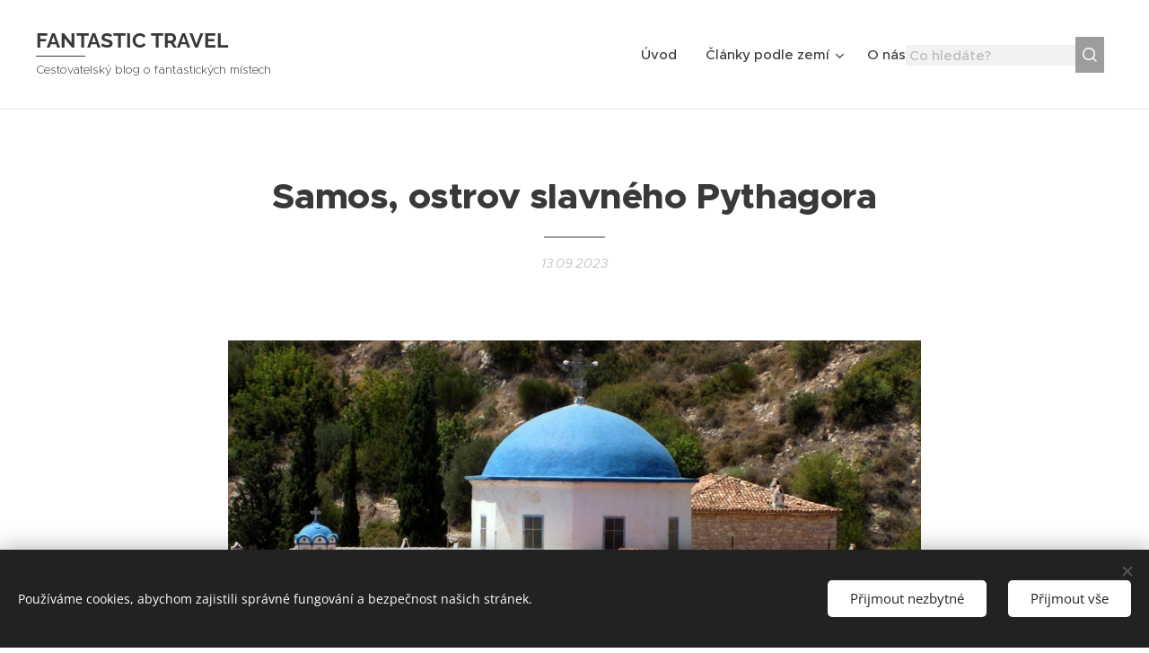

--- FILE ---
content_type: text/html; charset=UTF-8
request_url: https://www.fantastic-travel.cz/l/samos-ostrov-slavneho-pythagora/
body_size: 42376
content:
<!DOCTYPE html>
<html class="no-js" prefix="og: https://ogp.me/ns#" lang="cs">
<head><link rel="preconnect" href="https://duyn491kcolsw.cloudfront.net" crossorigin><link rel="preconnect" href="https://fonts.gstatic.com" crossorigin><meta charset="utf-8"><link rel="shortcut icon" href="https://fc7dc3a3f1.clvaw-cdnwnd.com/626a7bd3158d6edd5ac1266e4747b2c4/200000021-0041c013b8/favicon-16x16.png?ph=fc7dc3a3f1"><link rel="apple-touch-icon" href="https://fc7dc3a3f1.clvaw-cdnwnd.com/626a7bd3158d6edd5ac1266e4747b2c4/200000021-0041c013b8/favicon-16x16.png?ph=fc7dc3a3f1"><link rel="icon" href="https://fc7dc3a3f1.clvaw-cdnwnd.com/626a7bd3158d6edd5ac1266e4747b2c4/200000021-0041c013b8/favicon-16x16.png?ph=fc7dc3a3f1">
    <meta http-equiv="X-UA-Compatible" content="IE=edge">
    <title>Samos, ostrov slavného Pythagora</title>
    <meta name="viewport" content="width=device-width,initial-scale=1">
    <meta name="msapplication-tap-highlight" content="no">
    
    <link href="https://duyn491kcolsw.cloudfront.net/files/0r/0rk/0rklmm.css?ph=fc7dc3a3f1" media="print" rel="stylesheet">
    <link href="https://duyn491kcolsw.cloudfront.net/files/2e/2e5/2e5qgh.css?ph=fc7dc3a3f1" media="screen and (min-width:100000em)" rel="stylesheet" data-type="cq" disabled>
    <link rel="stylesheet" href="https://duyn491kcolsw.cloudfront.net/files/41/41k/41kc5i.css?ph=fc7dc3a3f1"><link rel="stylesheet" href="https://duyn491kcolsw.cloudfront.net/files/3b/3b2/3b2e8e.css?ph=fc7dc3a3f1" media="screen and (min-width:37.5em)"><link rel="stylesheet" href="https://duyn491kcolsw.cloudfront.net/files/2v/2vp/2vpyx8.css?ph=fc7dc3a3f1" data-wnd_color_scheme_file=""><link rel="stylesheet" href="https://duyn491kcolsw.cloudfront.net/files/34/34q/34qmjb.css?ph=fc7dc3a3f1" data-wnd_color_scheme_desktop_file="" media="screen and (min-width:37.5em)" disabled=""><link rel="stylesheet" href="https://duyn491kcolsw.cloudfront.net/files/1j/1jo/1jorv9.css?ph=fc7dc3a3f1" data-wnd_additive_color_file=""><link rel="stylesheet" href="https://duyn491kcolsw.cloudfront.net/files/09/092/092o1g.css?ph=fc7dc3a3f1" data-wnd_typography_file=""><link rel="stylesheet" href="https://duyn491kcolsw.cloudfront.net/files/0n/0nj/0njnug.css?ph=fc7dc3a3f1" data-wnd_typography_desktop_file="" media="screen and (min-width:37.5em)" disabled=""><script>(()=>{let e=!1;const t=()=>{if(!e&&window.innerWidth>=600){for(let e=0,t=document.querySelectorAll('head > link[href*="css"][media="screen and (min-width:37.5em)"]');e<t.length;e++)t[e].removeAttribute("disabled");e=!0}};t(),window.addEventListener("resize",t),"container"in document.documentElement.style||fetch(document.querySelector('head > link[data-type="cq"]').getAttribute("href")).then((e=>{e.text().then((e=>{const t=document.createElement("style");document.head.appendChild(t),t.appendChild(document.createTextNode(e)),import("https://duyn491kcolsw.cloudfront.net/client/js.polyfill/container-query-polyfill.modern.js").then((()=>{let e=setInterval((function(){document.body&&(document.body.classList.add("cq-polyfill-loaded"),clearInterval(e))}),100)}))}))}))})()</script>
<link rel="preload stylesheet" href="https://duyn491kcolsw.cloudfront.net/files/2m/2m8/2m8msc.css?ph=fc7dc3a3f1" as="style"><meta name="description" content="Řecký ostrov Samos, rodiště slavného Pythagora"><meta name="keywords" content="Řecko, řecký, ostrov, Samos, Pythagoras"><meta name="generator" content="Webnode 2"><meta name="apple-mobile-web-app-capable" content="no"><meta name="apple-mobile-web-app-status-bar-style" content="black"><meta name="format-detection" content="telephone=no"><meta name="robots" content="index,follow">
<meta name="googlebot" content="index,follow,snippet">
<meta name="author" content="Fantastic Travel">
<meta name="google-site-verification" content="bqkzCLYraUrBkn9nZVE3MrbAlzXiblFhCZhz7ZKobZk">
<script async src="//pagead2.googlesyndication.com/pagead/js/adsbygoogle.js"></script>
<script>
  (adsbygoogle = window.adsbygoogle || []).push({
    google_ad_client: "ca-pub-1903446117241939",
    enable_page_level_ads: true
  });
</script>

<style>
/* CSS hack pro zobrazení obrázku na telefonu od Webnode.com */ 
@media screen and (max-width: 37.4937em) {
    .b-img.wnd-type-image {
        margin-left: 0 !important;
        margin-right: 0 !important;
    }
}
</style>

<meta name="B-verify" content="d13c0c6f9cbaa3732f3fb2b1276e524060707cbe" />
<meta name="robots" content="index,follow">
<meta name="googlebot" content="index,follow,snippet">
<meta name="author" content="Fantastic Travel">
<meta name="google-site-verification" content="bqkzCLYraUrBkn9nZVE3MrbAlzXiblFhCZhz7ZKobZk">

<meta property="og:url" content="https://fantastic-travel.cz/l/samos-ostrov-slavneho-pythagora/"><meta property="og:title" content="Samos, ostrov slavného Pythagora"><meta property="og:type" content="article"><meta property="og:description" content="Řecký ostrov Samos, rodiště slavného Pythagora"><meta property="og:site_name" content="Fantastic Travel"><meta property="og:image" content="https://fc7dc3a3f1.clvaw-cdnwnd.com/626a7bd3158d6edd5ac1266e4747b2c4/200000345-3389f348cc/700/Moni%20Timiu%20Stavru%20%283%29.jpg?ph=fc7dc3a3f1"><meta property="og:article:published_time" content="2023-09-13T00:00:00+0200"><meta name="robots" content="index,follow"><link rel="canonical" href="https://www.fantastic-travel.cz/l/samos-ostrov-slavneho-pythagora/"><script>window.checkAndChangeSvgColor=function(c){try{var a=document.getElementById(c);if(a){c=[["border","borderColor"],["outline","outlineColor"],["color","color"]];for(var h,b,d,f=[],e=0,m=c.length;e<m;e++)if(h=window.getComputedStyle(a)[c[e][1]].replace(/\s/g,"").match(/^rgb[a]?\(([0-9]{1,3}),([0-9]{1,3}),([0-9]{1,3})/i)){b="";for(var g=1;3>=g;g++)b+=("0"+parseInt(h[g],10).toString(16)).slice(-2);"0"===b.charAt(0)&&(d=parseInt(b.substr(0,2),16),d=Math.max(16,d),b=d.toString(16)+b.slice(-4));f.push(c[e][0]+"="+b)}if(f.length){var k=a.getAttribute("data-src"),l=k+(0>k.indexOf("?")?"?":"&")+f.join("&");a.src!=l&&(a.src=l,a.outerHTML=a.outerHTML)}}}catch(n){}};</script><script src="https://www.googletagmanager.com/gtag/js?id=UA-113457504-1" async></script><script>
						window.dataLayer = window.dataLayer || [];
						function gtag(){
						
						dataLayer.push(arguments);}
						gtag('js', new Date());
						</script><script>gtag('consent', 'default', {'ad_storage': 'denied', 'analytics_storage': 'denied', 'ad_user_data': 'denied', 'ad_personalization': 'denied' });</script><script>gtag('config', 'UA-113457504-1');</script></head>
<body class="l wt-blogpost l-default l-d-none b-btn-sq b-btn-s-l b-btn-dn b-btn-bw-1 img-d-n img-t-u img-h-z line-solid b-e-ds lbox-d c-s-n  wnd-s-b wnd-tce  wnd-fe"><noscript>
				<iframe
				 src="https://www.googletagmanager.com/ns.html?id=GTM-542MMSL"
				 height="0"
				 width="0"
				 style="display:none;visibility:hidden"
				 >
				 </iframe>
			</noscript>

<div class="wnd-page l-page cs-gray ac-none t-t-fs-s t-t-fw-s t-t-sp-n t-t-d-t t-s-fs-s t-s-fw-l t-s-sp-n t-s-d-n t-p-fs-s t-p-fw-s t-p-sp-n t-h-fs-m t-h-fw-s t-h-sp-n t-bq-fs-m t-bq-fw-s t-bq-sp-n t-bq-d-l t-btn-fw-l t-nav-fw-l t-pd-fw-l t-nav-tt-n">
    <div class="l-w t cf t-25">
        <div class="l-bg cf">
            <div class="s-bg-l">
                
                
            </div>
        </div>
        <header class="l-h cf">
            <div class="sw cf">
	<div class="sw-c cf"><section data-space="true" class="s s-hn s-hn-slogan wnd-mt-classic wnd-na-c logo-classic sc-w   wnd-w-max wnd-nh-m wnd-nav-border menu-default-underline">
	<div class="s-w">
		<div class="s-o">

			<div class="s-bg">
                <div class="s-bg-l">
                    
                    
                </div>
			</div>

			<div class="h-w h-f wnd-fixed">

				<div class="n-l">
					<div class="s-c menu-nav">
						<div class="logo-block">
							<div class="b b-l logo logo-underline logo-nb raleway wnd-logo-with-text logo-21 b-ls-m">
	<div class="b-l-c logo-content">
		<a class="b-l-link logo-link" href="/home/">

			

			

			<div class="b-l-br logo-br"></div>

			<div class="b-l-text logo-text-wrapper">
				<div class="b-l-text-w logo-text">
					<span class="b-l-text-c logo-text-cell"><font class="wnd-font-size-110" style=""><strong>FANTASTIC TRAVEL</strong></font></span>
				</div>
			</div>

		</a>
	</div>
</div>
							<div class="l-s logo-slogan claim"><span class="sit b claim-default claim-nb proxima-nova slogan-13">
	<span class="sit-w"><span class="sit-c">Cestovatelský blog o fantastických místech</span></span>
</span></div>
						</div>

						<div id="menu-slider">
							<div id="menu-block">
								<nav id="menu"><div class="menu-font menu-wrapper">
	<a href="#" class="menu-close" rel="nofollow" title="Close Menu"></a>
	<ul role="menubar" aria-label="Menu" class="level-1">
		<li role="none" class="wnd-homepage">
			<a class="menu-item" role="menuitem" href="/home/"><span class="menu-item-text">Úvod</span></a>
			
		</li><li role="none" class="wnd-with-submenu">
			<a class="menu-item" role="menuitem" href="/clanky/"><span class="menu-item-text">Články podle zemí</span></a>
			<ul role="menubar" aria-label="Menu" class="level-2">
		<li role="none">
			<a class="menu-item" role="menuitem" href="/dubaj/"><span class="menu-item-text">Dubaj</span></a>
			
		</li><li role="none">
			<a class="menu-item" role="menuitem" href="/italie/"><span class="menu-item-text">Itálie</span></a>
			
		</li><li role="none">
			<a class="menu-item" role="menuitem" href="/izrael/"><span class="menu-item-text">Izrael</span></a>
			
		</li><li role="none">
			<a class="menu-item" role="menuitem" href="/jordansko/"><span class="menu-item-text">Jordánsko</span></a>
			
		</li><li role="none">
			<a class="menu-item" role="menuitem" href="/kypr/"><span class="menu-item-text">Kypr</span></a>
			
		</li><li role="none">
			<a class="menu-item" role="menuitem" href="/rakousko/"><span class="menu-item-text">Rakousko</span></a>
			
		</li><li role="none" class="wnd-active-path">
			<a class="menu-item" role="menuitem" href="/recko/"><span class="menu-item-text">Řecko</span></a>
			
		</li><li role="none">
			<a class="menu-item" role="menuitem" href="/turecko/"><span class="menu-item-text">Turecko</span></a>
			
		</li><li role="none">
			<a class="menu-item" role="menuitem" href="/tipy-rady-informace/"><span class="menu-item-text">Tipy, rady, informace</span></a>
			
		</li>
	</ul>
		</li><li role="none">
			<a class="menu-item" role="menuitem" href="/o-nas/"><span class="menu-item-text">O nás</span></a>
			
		</li>
	</ul>
	<span class="more-text">Více</span>
</div></nav>
							</div>
						</div>

						<div class="cart-and-mobile">
							<div class="search">
    <div class="search-app"></div>
</div>
							

							<div id="menu-mobile">
								<a href="#" id="menu-submit"><span></span>Menu</a>
							</div>
						</div>
					</div>
				</div>

			</div>
		</div>
	</div>
</section></div>
</div>
        </header>
        <main class="l-m cf">
            <div class="sw cf">
	<div class="sw-c cf"><section data-space="true" class="s s-hm s-hm-bdh s-bdh cf sc-w   wnd-w-default wnd-s-normal wnd-h-auto wnd-nh-m wnd-p-cc hn-slogan">
    <div class="s-w cf">
	    <div class="s-o cf">
	        <div class="s-bg cf">
                <div class="s-bg-l">
                    
                    
                </div>
	        </div>
	        <div class="h-c s-c cf">
		        <div class="s-bdh-c b b-s-l b-s-r b-cs cf">
			        <div class="s-bdh-w">
			            <h1 class="s-bdh-t"><div class="ld">
	<span class="ld-c"><b><font>Samos, ostrov slavného Pythagora</font></b></span>
</div></h1>
			            <span class="s-bdh-d"><div class="ld">
	<span class="ld-c">13.09.2023</span>
</div></span>
			        </div>
		        </div>
	        </div>
	    </div>
    </div>
</section><section class="s s-basic cf sc-w   wnd-w-default wnd-s-normal wnd-h-auto" data-wnd_brightness="0" data-wnd_last_section>
	<div class="s-w cf">
		<div class="s-o s-fs cf">
			<div class="s-bg cf">
				<div class="s-bg-l">
                    
					
				</div>
			</div>
			<div class="s-c s-fs cf">
				<div class="ez cf">
	<div class="ez-c"><div class="b-img b-img-lightbox b b-s cf wnd-orientation-landscape wnd-type-image img-s-n" style="margin-left:13.09%;margin-right:13.09%;" id="wnd_ImageBlock_42724">
	<a class="litebox b-img-a" href="https://fc7dc3a3f1.clvaw-cdnwnd.com/626a7bd3158d6edd5ac1266e4747b2c4/200000345-3389f348cc/Moni%20Timiu%20Stavru%20%283%29.jpg?ph=fc7dc3a3f1" width="1920" height="1371" title="Řecko, Samos, Moni Timiu Stavru">
		<div class="b-img-w">
			<div class="b-img-c" style="padding-bottom:44.43%;text-align:center;">
                <picture><source type="image/webp" srcset="https://fc7dc3a3f1.clvaw-cdnwnd.com/626a7bd3158d6edd5ac1266e4747b2c4/200002871-2c0e52c0e7/450/Moni%20Timiu%20Stavru%20%283%29.webp?ph=fc7dc3a3f1 450w, https://fc7dc3a3f1.clvaw-cdnwnd.com/626a7bd3158d6edd5ac1266e4747b2c4/200002871-2c0e52c0e7/700/Moni%20Timiu%20Stavru%20%283%29.webp?ph=fc7dc3a3f1 700w, https://fc7dc3a3f1.clvaw-cdnwnd.com/626a7bd3158d6edd5ac1266e4747b2c4/200002871-2c0e52c0e7/Moni%20Timiu%20Stavru%20%283%29.webp?ph=fc7dc3a3f1 1920w" sizes="100vw" ><img id="wnd_ImageBlock_42724_img" src="https://fc7dc3a3f1.clvaw-cdnwnd.com/626a7bd3158d6edd5ac1266e4747b2c4/200000345-3389f348cc/Moni%20Timiu%20Stavru%20%283%29.jpg?ph=fc7dc3a3f1" alt="Řecko, Samos, Moni Timiu Stavru" width="1920" height="1371" loading="lazy" style="top:-8.25%;left:0%;width:100%;height:160.71610787172%;position:absolute;" ></picture>
				</div>
			<div class="b-img-t">Řecko, Samos, Moni Timiu Stavru</div>
		</div>
	</a>
</div><div class="b b-text cf">
	<div class="b-c b-text-c b-s b-s-t60 b-s-b60 b-cs cf"><p class="wnd-align-justify"><font>Ostrov <b>Samos</b> leží na severovýchodě
Egejského moře v těsné blízkosti tureckého pobřeží. Na Samu se r. 570 př.
Kr. narodil slavný matematik <b>Pythagoras.</b> V úžině <b>Mykalé</b> se odehrála
poslední bitva slavných Řecko-perských válek. Od <b><a href="/turecko/">Turecka</a></b> Samos odděluje jen dva
kilometry široká mořská úžina, a tak je skvělým výchozím bodem pro výlet do
<b><a href="/l/efez-recke-mesto-v-male-asii/">Efezu,</a></b> jednoho z nejkrásnějších měst řecko-římské antiky v <b>Malé Asii.</b>
Ale vraťme se na Samos. Tenhle ostrov si bližší prozkoumání rozhodně zaslouží.</font></p></div>
</div><div class="b b-text cf">
	<div class="b-c b-text-c b-s b-s-t60 b-s-b60 b-cs cf"><p class="wnd-align-justify"><font><b>Samos</b> je hornatý, divoký. Dramatická
krajina ukrývá antické památky včetně jednoho technického unikátu, starobylé
kláštery a dokonce mezinárodní letiště <b><a href="/l/recko-jdeme-na-pristani/">Aristarchos.</a></b> Ostatně, přistání na Samu
patří spolu se <b><a href="/l/ostrov-santorini-bajna-atlantida-a-soumrak-bohu-v-egejskem-mori/">Santorini</a>, <a href="/l/letiste-ostrova-skiathos-recky-raj-lovcu-letadel/">Skiathem</a></b>&nbsp;a <strong><a href="/l/zajimava-mista-ostrova-korfu-cast-prvni-mesto-kerkyra-a-okoli/">Korfu</a></strong> k nejdobrodružnějším v Řecku. Letadlo
kruhovou otočkou vymanévruje okolní kopce, aby bezpečně dosedlo na krátkou
přistávací dráhu vetknutou mezi hory a moře. Vše navíc komplikuje silný vítr.
Ani si při odvážném manévru nevšimneme, že letadlo jen těsně minulo pozůstatky antického <b>chrámu
bohyně Héry.</b>&nbsp;</font></p></div>
</div><div class="b-img b-img-lightbox b b-s cf wnd-orientation-landscape wnd-type-image img-s-n" style="margin-left:12.91%;margin-right:12.91%;" id="wnd_ImageBlock_60212">
	<a class="litebox b-img-a" href="https://fc7dc3a3f1.clvaw-cdnwnd.com/626a7bd3158d6edd5ac1266e4747b2c4/200000023-a61fca7185/H%C3%A9%C5%99in%20chr%C3%A1m%20%2810%29-1.jpg?ph=fc7dc3a3f1" width="1920" height="1447" title="Řecko, Samos, Heraion">
		<div class="b-img-w">
			<div class="b-img-c" style="padding-bottom:45.46%;text-align:center;">
                <picture><source type="image/webp" srcset="https://fc7dc3a3f1.clvaw-cdnwnd.com/626a7bd3158d6edd5ac1266e4747b2c4/200002143-a478fa4791/450/H%C3%A9%C5%99in%20chr%C3%A1m%20%2810%29-1.webp?ph=fc7dc3a3f1 450w, https://fc7dc3a3f1.clvaw-cdnwnd.com/626a7bd3158d6edd5ac1266e4747b2c4/200002143-a478fa4791/700/H%C3%A9%C5%99in%20chr%C3%A1m%20%2810%29-1.webp?ph=fc7dc3a3f1 700w, https://fc7dc3a3f1.clvaw-cdnwnd.com/626a7bd3158d6edd5ac1266e4747b2c4/200002143-a478fa4791/H%C3%A9%C5%99in%20chr%C3%A1m%20%2810%29-1.webp?ph=fc7dc3a3f1 1920w" sizes="100vw" ><img id="wnd_ImageBlock_60212_img" src="https://fc7dc3a3f1.clvaw-cdnwnd.com/626a7bd3158d6edd5ac1266e4747b2c4/200000023-a61fca7185/H%C3%A9%C5%99in%20chr%C3%A1m%20%2810%29-1.jpg?ph=fc7dc3a3f1" alt="Řecko, Samos, Heraion" width="1920" height="1447" loading="lazy" style="top:-33.96%;left:0%;width:100%;height:167.91758040936%;position:absolute;" ></picture>
				</div>
			<div class="b-img-t">Řecko, Samos, Heraion</div>
		</div>
	</a>
</div><div class="b b-s b-hr-line line-auto">
    <hr class="line-style line-color">
</div><div class="b b-text cf">
	<div class="b-c b-text-c b-s b-s-t60 b-s-b60 b-cs cf"><h2><strong>Pytharogion</strong></h2></div>
</div><div class="b b-text cf">
	<div class="b-c b-text-c b-s b-s-t60 b-s-b60 b-cs cf"><p class="wnd-align-justify" id="wnd_TextBlock_35276_inner_0" data-wnd_is_separable="1" data-wnd_separable_index="0" data-wnd_separable_id="wnd_TextBlock_35276"><strong>"Obsah čtverce nad přeponou pravoúhlého
trojúhelníka je roven součtu obsahů čtverců nad jeho odvěsnami."&nbsp;</strong></p><p class="wnd-align-justify" id="wnd_TextBlock_35276_inner_1" data-wnd_is_separable="1" data-wnd_separable_index="1" data-wnd_separable_id="wnd_TextBlock_35276"><font class="wnd-font-size-110"><font class="wnd-font-size-90">Kdo by neznal
slavnou <strong>Pythagorovu větu.</strong> Její autor, řecký filozof a matematik <strong>Pythagoras</strong> se
narodil právě zde, na ostrově Samos. Město, kde r. 570 př. Kr. spatřil světlo
světa, bylo na jeho počest přejmenováno na <strong>Pythagorion</strong> (můžete se setkat také
s transkripcí <strong>Pythagoreio</strong>).&nbsp;</font><font class="wnd-font-size-90">Dnešní městečko stojí na základech starověkého města. Najdeme jej na jihu ostrova Samos. Na kopci nad mořem se
tyčí věže pevnosti z 19. století a hned vedle nich je kostel <strong>Proměnění
Páně (Metamorfosis).&nbsp;</strong></font></font></p></div>
</div><div class="b b-text cf">
	<div class="b-c b-text-c b-s b-s-t60 b-s-b60 b-cs cf"><p class="wnd-align-justify" id="wnd_TextBlock_35276_inner_2" data-wnd_is_separable="1" data-wnd_separable_index="2" data-wnd_separable_id="wnd_TextBlock_35276">Oblíbeným turistickým cílem je romantická <strong>Modrá ulička (Blue Street).</strong> Leží jen kousek od přístavu, ale o žádnou historii nejde. Uličku před pár lety vytvořil místní umělec.</p></div>
</div><div class="cw cf">
	<div class="cw-c cf"><div class="c cf" style="width:50%;">
	<div class="c-c cf"><div class="b-img b-img-lightbox b b-s cf wnd-orientation-landscape wnd-type-image img-s-n" style="margin-left:0;margin-right:0;" id="wnd_ImageBlock_3672">
	<a class="litebox b-img-a" href="https://fc7dc3a3f1.clvaw-cdnwnd.com/626a7bd3158d6edd5ac1266e4747b2c4/200003519-759e8759eb/20230823_145952.jpeg?ph=fc7dc3a3f1" width="1920" height="896" title="Řecko, Samos, Pythagorion">
		<div class="b-img-w">
			<div class="b-img-c" style="padding-bottom:46.67%;text-align:center;">
                <picture><source type="image/webp" srcset="https://fc7dc3a3f1.clvaw-cdnwnd.com/626a7bd3158d6edd5ac1266e4747b2c4/200003520-eead1eead4/450/20230823_145952.webp?ph=fc7dc3a3f1 450w, https://fc7dc3a3f1.clvaw-cdnwnd.com/626a7bd3158d6edd5ac1266e4747b2c4/200003520-eead1eead4/700/20230823_145952.webp?ph=fc7dc3a3f1 700w, https://fc7dc3a3f1.clvaw-cdnwnd.com/626a7bd3158d6edd5ac1266e4747b2c4/200003520-eead1eead4/20230823_145952.webp?ph=fc7dc3a3f1 1920w" sizes="(min-width: 600px) calc(100vw * 0.75), 100vw" ><img id="wnd_ImageBlock_3672_img" src="https://fc7dc3a3f1.clvaw-cdnwnd.com/626a7bd3158d6edd5ac1266e4747b2c4/200003519-759e8759eb/20230823_145952.jpeg?ph=fc7dc3a3f1" alt="Řecko, Samos, Pythagorion" width="1920" height="896" loading="lazy" style="top:0%;left:0%;width:100%;height:100%;position:absolute;" ></picture>
				</div>
			<div class="b-img-t">Řecko, Samos, Pythagorion</div>
		</div>
	</a>
</div></div>
</div><div class="c cf" style="width:50%;">
	<div class="c-c cf"><div class="b-img b-img-lightbox b b-s cf wnd-orientation-landscape wnd-type-image img-s-n" style="margin-left:0;margin-right:0;" id="wnd_ImageBlock_1404">
	<a class="litebox b-img-a" href="https://fc7dc3a3f1.clvaw-cdnwnd.com/626a7bd3158d6edd5ac1266e4747b2c4/200003499-9fb8a9fb8d/20230831_122312.jpeg?ph=fc7dc3a3f1" width="1920" height="896" title="Řecko, Samos, Pythagorion">
		<div class="b-img-w">
			<div class="b-img-c" style="padding-bottom:46.67%;text-align:center;">
                <picture><source type="image/webp" srcset="https://fc7dc3a3f1.clvaw-cdnwnd.com/626a7bd3158d6edd5ac1266e4747b2c4/200003500-024280242a/450/20230831_122312.webp?ph=fc7dc3a3f1 450w, https://fc7dc3a3f1.clvaw-cdnwnd.com/626a7bd3158d6edd5ac1266e4747b2c4/200003500-024280242a/700/20230831_122312.webp?ph=fc7dc3a3f1 700w, https://fc7dc3a3f1.clvaw-cdnwnd.com/626a7bd3158d6edd5ac1266e4747b2c4/200003500-024280242a/20230831_122312.webp?ph=fc7dc3a3f1 1920w" sizes="(min-width: 600px) calc(100vw * 0.75), 100vw" ><img id="wnd_ImageBlock_1404_img" src="https://fc7dc3a3f1.clvaw-cdnwnd.com/626a7bd3158d6edd5ac1266e4747b2c4/200003499-9fb8a9fb8d/20230831_122312.jpeg?ph=fc7dc3a3f1" alt="Řecko, Samos, Pythagorion" width="1920" height="896" loading="lazy" style="top:0%;left:0%;width:100%;height:100%;position:absolute;" ></picture>
				</div>
			<div class="b-img-t">Řecko, Samos, Pythagorion</div>
		</div>
	</a>
</div></div>
</div></div>
</div><div class="b-img b-img-lightbox b b-s cf wnd-orientation-portrait wnd-type-image wnd-float-right img-s-n" style="margin-left:15.63%;margin-right:15.63%;float:right;clear:both;width:33%;" id="wnd_ImageBlock_51944">
	<a class="litebox b-img-a" href="https://fc7dc3a3f1.clvaw-cdnwnd.com/626a7bd3158d6edd5ac1266e4747b2c4/200003517-7df327df34/20230824_185333.jpeg?ph=fc7dc3a3f1" width="896" height="1920" title="Řecko, Samos, Pythagorion">
		<div class="b-img-w">
			<div class="b-img-c" style="padding-bottom:168.4%;text-align:center;">
                <picture><source type="image/webp" srcset="https://fc7dc3a3f1.clvaw-cdnwnd.com/626a7bd3158d6edd5ac1266e4747b2c4/200003518-bb3a6bb3a9/450/20230824_185333.webp?ph=fc7dc3a3f1 210w, https://fc7dc3a3f1.clvaw-cdnwnd.com/626a7bd3158d6edd5ac1266e4747b2c4/200003518-bb3a6bb3a9/700/20230824_185333.webp?ph=fc7dc3a3f1 327w, https://fc7dc3a3f1.clvaw-cdnwnd.com/626a7bd3158d6edd5ac1266e4747b2c4/200003518-bb3a6bb3a9/20230824_185333.webp?ph=fc7dc3a3f1 896w" sizes="100vw" ><img id="wnd_ImageBlock_51944_img" src="https://fc7dc3a3f1.clvaw-cdnwnd.com/626a7bd3158d6edd5ac1266e4747b2c4/200003517-7df327df34/20230824_185333.jpeg?ph=fc7dc3a3f1" alt="Řecko, Samos, Pythagorion" width="896" height="1920" loading="lazy" style="top:-6.17%;left:0%;width:100%;height:126.76609105181%;position:absolute;" ></picture>
				</div>
			<div class="b-img-t">Řecko, Samos, Pythagorion</div>
		</div>
	</a>
</div><div class="b b-text cf">
	<div class="b-c b-text-c b-s b-s-t60 b-s-b60 b-cs cf"><p class="wnd-align-justify">Přístavní promenáda je nadmíru
fotogenická. V přístavu kotví barevné loďky, nábřeží lemují taverny, bary a cukrárny. Hezký přístav uzavírá dlouhé kamenné molo, jehož základy pocházejí
z doby antického Řecka.&nbsp;</p><p class="wnd-align-justify"><font>Z Pythagoria vyplouvá trajekt na další zajímavý ostrov. Jmenuje se <strong><a href="/l/patmos-ostrov-apokalypsy/">Patmos</a></strong> a svatý Jan na něm napsal poslední knihu Bible, proslulou Apokalypsu.</font></p><p class="wnd-align-justify"><font>Přístavu dominuje pomník slavného rodáka Pythagora.
Bronzový monument má - pochopitelně - tvar pravoúhlého trojúhelníku, jehož
delší odvěsnu tvoří právě socha velkého matematika. Je nasnadě, že pózování s Pythagorem
patří k oblíbené turistické kratochvíli.</font></p><p class="wnd-align-justify"><font>Hezký Pythagorion a fotogenické městečko&nbsp;<strong>Kokkari,</strong> o němž bude řeč později, zastiňují hlavní město ostrova <strong>Vathi.</strong> Na rozdíl od jiných míst, není Vathi ničím výjimečné. Nejspíš jej navštívíte jen proto, že právě odtud vyplouvají výletní lodě do maloasijského <a href="/l/efez-recke-mesto-v-male-asii/"><strong>Efezu.</strong></a><br></font></p></div>
</div><div class="b-img b-img-lightbox b b-s cf wnd-orientation-landscape wnd-type-image img-s-n" style="margin-left:13.34%;margin-right:13.34%;" id="wnd_ImageBlock_61039">
	<a class="litebox b-img-a" href="https://fc7dc3a3f1.clvaw-cdnwnd.com/626a7bd3158d6edd5ac1266e4747b2c4/200003501-91d1a91d1c/20230825_161801.jpeg?ph=fc7dc3a3f1" width="1920" height="896" title="Řecko, Samos, Vathi">
		<div class="b-img-w">
			<div class="b-img-c" style="padding-bottom:46.67%;text-align:center;">
                <picture><source type="image/webp" srcset="https://fc7dc3a3f1.clvaw-cdnwnd.com/626a7bd3158d6edd5ac1266e4747b2c4/200003502-17f9b17f9e/450/20230825_161801.webp?ph=fc7dc3a3f1 450w, https://fc7dc3a3f1.clvaw-cdnwnd.com/626a7bd3158d6edd5ac1266e4747b2c4/200003502-17f9b17f9e/700/20230825_161801.webp?ph=fc7dc3a3f1 700w, https://fc7dc3a3f1.clvaw-cdnwnd.com/626a7bd3158d6edd5ac1266e4747b2c4/200003502-17f9b17f9e/20230825_161801.webp?ph=fc7dc3a3f1 1920w" sizes="100vw" ><img id="wnd_ImageBlock_61039_img" src="https://fc7dc3a3f1.clvaw-cdnwnd.com/626a7bd3158d6edd5ac1266e4747b2c4/200003501-91d1a91d1c/20230825_161801.jpeg?ph=fc7dc3a3f1" alt="Řecko, Samos, Vathi" width="1920" height="896" loading="lazy" style="top:0%;left:0%;width:100%;height:100%;position:absolute;" ></picture>
				</div>
			<div class="b-img-t">Řecko, Samos, Vathi</div>
		</div>
	</a>
</div><div class="b b-s b-hr-line line-auto">
    <hr class="line-style line-color">
</div><div class="b b-text cf">
	<div class="b-c b-text-c b-s b-s-t60 b-s-b60 b-cs cf"><h2><strong>Pozorování chameleonů</strong></h2><p class="wnd-align-justify">Zajímavým zpestřením dovolené na Samu je zkoumání místní přírody. Samos je posledním místem výskytu středomořského <strong style=""><a href="/l/chameleoni-z-ostrova-samos/">chameleona obecného</a></strong> v Řecku. Setkání s tímto výjimečným tvorem je velmi působivým zážitkem.</p><p class="wnd-align-justify">Chameleoni jsou na Samu chránění a také velmi populární. V <strong>Pythagorionu </strong>sídlí malý pivovar, který má ve znaku chameleona. Mimochodem, pivo z jeho produkce není vůbec špatné.</p></div>
</div><div class="b b-video b-s" style="margin-left:22.327044025157%;margin-right:22.327044025157%;">
	<div class="b-c" style="position:relative;padding-bottom:56.25%;">
		<iframe src="//www.youtube-nocookie.com/embed/89qc-zwyaZQ?wmode=opaque" style="position:absolute;top:0%;left:0%;width:100%;height:100%;" allowfullscreen="1" loading="lazy"></iframe>
	</div>
</div><div class="b b-text cf">
	<div class="b-c b-text-c b-s b-s-t60 b-s-b60 b-cs cf"><p><ul><li><a href="https://www.fantastic-travel.cz/l/chameleoni-z-ostrova-samos/" target="_blank"><strong>Chameleoni z ostrova Samos</strong></a></li></ul></p></div>
</div><div class="b b-s b-hr-line line-auto">
    <hr class="line-style line-color">
</div><div class="b b-text cf">
	<div class="b-c b-text-c b-s b-s-t60 b-s-b60 b-cs cf"><h2><font><strong>Úžina Mykalé (Proteas Bay)</strong></font></h2><p class="wnd-align-justify"><font>Tři kilometry od Pythagorionu leží úžina
<b>Mykalé.</b> Ve škole jsme se všichni učili, že poslední bitvou proslulých
<strong><a href="/l/thermopyly-bitva-o-budoucnost-evropy/">Řecko-perských válek</a></strong> byl pozemní střet u <strong>Platají </strong>v r. 479 př. Kr. Ve
skutečnosti Řecko-perské války skončily sice ve stejný den i rok, ale až o pár
hodin později, když v úžině Mykalé sto deset řeckých triér poslalo ke dnu
tři sta perských lodí. Teprve teď si mohli Řekové skutečně vydechnout a pohnutou
kapitolu svých dějin považovat za úspěšně uzavřenou.</font></p></div>
</div><div class="b b-text cf">
	<div class="b-c b-text-c b-s b-s-t60 b-s-b60 b-cs cf"><blockquote class="tbq wnd-align-justify"><font class="wnd-font-size-70 wsw-05" data--v-s="false" style=""><em>Jste milovníky vína? Pak nezapomeňte ochutnat Nectar, zlatý Muškát z ostrova Samos. Vyrábí se ze sušených hroznů a již v antických dobách byl vyhlášeným vývozním artiklem.</em><br><strong><a href="/l/zlaty-muskat-dotek-slunce-z-ostrova-samos/">Přečtěte si o Muškátu z ostrova Samos.</a></strong></font></blockquote></div>
</div><div class="b b-text cf">
	<div class="b-c b-text-c b-s b-s-t60 b-s-b60 b-cs cf"><p class="wnd-align-justify"><font>Dnes v úzké zátoce starověkou bitvu vůbec nic
nepřipomíná, místo Mykalé se jmenuje&nbsp;<b>Proteas Bay</b>&nbsp;a stojí velmi pěkný 5* <b><a href="https://www.kqzyfj.com/click-101413458-15735418?url=https%3A%2F%2Fwww.booking.com%2Fhotel%2Fgr%2Fproteas-bay.cs.html%3Faid%3D304142%26label%3Dgen173nr-1FCAEoggI46AdIM1gEaDqIAQGYAQW4ARfIAQzYAQHoAQH4AQyIAgGoAgO4AsOz6r8GwAIB0gIkNDFlNTlmZDYtMWViNC00NzU3LTk0YzItZWVkNWY3ZTU0NWFj2AIG4AIB%26sid%3Dc39de1848e90ec56d8ed8c8ca164d2b7%26dist%3D0%26group_adults%3D2%26group_children%3D0%26hapos%3D13%26hpos%3D13%26no_rooms%3D1%26req_adults%3D2%26req_children%3D0%26room1%3DA%252CA%26sb_price_type%3Dtotal%26sr_order%3Ddistance_from_search%26srepoch%3D1744476879%26srpvid%3Daf4076e093e81702%26type%3Dtotal%26ucfs%3D1%26" target="_blank">Proteas
Blu Resort</a>.</b> Kromě krásného ubytování a skvělých služeb, které svým návštěvníkům
poskytuje, má Proteas Bay ještě jednu výhodu - je chráněná před silným větrem,
který Samos občas sužuje. Nakonec, nejspíš právě proto se zde Peršané se svými
loďmi ukrývali a chytří Řekové "šli na jistotu". Máte-li rádi při slunění a
koupání klidné povětří a moře bez vln, pak si pro dovolenou na Samu určitě vyberte Proteas Bay.</font></p></div>
</div><div class="cw cf">
	<div class="cw-c cf"><div class="c cf" style="width:50%;">
	<div class="c-c cf"><div class="b-img b-img-lightbox b b-s cf wnd-orientation-landscape wnd-type-image img-s-n" style="margin-left:0;margin-right:0;" id="wnd_ImageBlock_9154">
	<a class="litebox b-img-a" href="https://fc7dc3a3f1.clvaw-cdnwnd.com/626a7bd3158d6edd5ac1266e4747b2c4/200003493-ed707ed70a/20230822_164706.jpeg?ph=fc7dc3a3f1" width="1920" height="896" title="Řecko, Samos, Proteas Bay">
		<div class="b-img-w">
			<div class="b-img-c" style="padding-bottom:46.67%;text-align:center;">
                <picture><source type="image/webp" srcset="https://fc7dc3a3f1.clvaw-cdnwnd.com/626a7bd3158d6edd5ac1266e4747b2c4/200003494-81c4a81c4c/450/20230822_164706.webp?ph=fc7dc3a3f1 450w, https://fc7dc3a3f1.clvaw-cdnwnd.com/626a7bd3158d6edd5ac1266e4747b2c4/200003494-81c4a81c4c/700/20230822_164706.webp?ph=fc7dc3a3f1 700w, https://fc7dc3a3f1.clvaw-cdnwnd.com/626a7bd3158d6edd5ac1266e4747b2c4/200003494-81c4a81c4c/20230822_164706.webp?ph=fc7dc3a3f1 1920w" sizes="(min-width: 600px) calc(100vw * 0.75), 100vw" ><img id="wnd_ImageBlock_9154_img" src="https://fc7dc3a3f1.clvaw-cdnwnd.com/626a7bd3158d6edd5ac1266e4747b2c4/200003493-ed707ed70a/20230822_164706.jpeg?ph=fc7dc3a3f1" alt="Řecko, Samos, Proteas Bay" width="1920" height="896" loading="lazy" style="top:0%;left:0%;width:100%;height:100%;position:absolute;" ></picture>
				</div>
			<div class="b-img-t">Řecko, Samos, Proteas Bay</div>
		</div>
	</a>
</div></div>
</div><div class="c cf" style="width:50%;">
	<div class="c-c cf"><div class="b-img b-img-lightbox b b-s cf wnd-orientation-landscape wnd-type-image img-s-n" style="margin-left:0;margin-right:0;" id="wnd_ImageBlock_60615">
	<a class="litebox b-img-a" href="https://fc7dc3a3f1.clvaw-cdnwnd.com/626a7bd3158d6edd5ac1266e4747b2c4/200003497-7d5f67d5f9/20230831_180840.jpeg?ph=fc7dc3a3f1" width="1920" height="896" title="Řecko, Samos, Proteas Blu Resort">
		<div class="b-img-w">
			<div class="b-img-c" style="padding-bottom:46.67%;text-align:center;">
                <picture><source type="image/webp" srcset="https://fc7dc3a3f1.clvaw-cdnwnd.com/626a7bd3158d6edd5ac1266e4747b2c4/200003498-b6213b6216/450/20230831_180840.webp?ph=fc7dc3a3f1 450w, https://fc7dc3a3f1.clvaw-cdnwnd.com/626a7bd3158d6edd5ac1266e4747b2c4/200003498-b6213b6216/700/20230831_180840.webp?ph=fc7dc3a3f1 700w, https://fc7dc3a3f1.clvaw-cdnwnd.com/626a7bd3158d6edd5ac1266e4747b2c4/200003498-b6213b6216/20230831_180840.webp?ph=fc7dc3a3f1 1920w" sizes="(min-width: 600px) calc(100vw * 0.75), 100vw" ><img id="wnd_ImageBlock_60615_img" src="https://fc7dc3a3f1.clvaw-cdnwnd.com/626a7bd3158d6edd5ac1266e4747b2c4/200003497-7d5f67d5f9/20230831_180840.jpeg?ph=fc7dc3a3f1" alt="Řecko, Samos, Proteas Blu Resort" width="1920" height="896" loading="lazy" style="top:0%;left:0%;width:100%;height:100%;position:absolute;" ></picture>
				</div>
			<div class="b-img-t">Řecko, Samos, Proteas Blu Resort</div>
		</div>
	</a>
</div></div>
</div></div>
</div><div class="b b-s b-hr-line line-auto">
    <hr class="line-style line-color">
</div><div class="b b-text cf">
	<div class="b-c b-text-c b-s b-s-t60 b-s-b60 b-cs cf"><h2><strong>Eupalinův tunel</strong></h2></div>
</div><div class="b-img b-img-lightbox b b-s cf wnd-orientation-portrait wnd-type-image wnd-float-left img-s-n" style="margin-left:15.63%;margin-right:15.63%;float:left;clear:both;width:33%;" id="wnd_ImageBlock_28725">
	<a class="litebox b-img-a" href="https://fc7dc3a3f1.clvaw-cdnwnd.com/626a7bd3158d6edd5ac1266e4747b2c4/200003485-8e0318e034/20230823_145718.jpeg?ph=fc7dc3a3f1" width="896" height="1920" title="Řecko, Samos, Eupalinův tunel">
		<div class="b-img-w">
			<div class="b-img-c" style="padding-bottom:175.19%;text-align:center;">
                <picture><source type="image/webp" srcset="https://fc7dc3a3f1.clvaw-cdnwnd.com/626a7bd3158d6edd5ac1266e4747b2c4/200003486-6952269525/450/20230823_145718.webp?ph=fc7dc3a3f1 210w, https://fc7dc3a3f1.clvaw-cdnwnd.com/626a7bd3158d6edd5ac1266e4747b2c4/200003486-6952269525/700/20230823_145718.webp?ph=fc7dc3a3f1 327w, https://fc7dc3a3f1.clvaw-cdnwnd.com/626a7bd3158d6edd5ac1266e4747b2c4/200003486-6952269525/20230823_145718.webp?ph=fc7dc3a3f1 896w" sizes="100vw" ><img id="wnd_ImageBlock_28725_img" src="https://fc7dc3a3f1.clvaw-cdnwnd.com/626a7bd3158d6edd5ac1266e4747b2c4/200003485-8e0318e034/20230823_145718.jpeg?ph=fc7dc3a3f1" alt="Řecko, Samos, Eupalinův tunel" width="896" height="1920" loading="lazy" style="top:-10.29%;left:0%;width:100%;height:120.58237929318%;position:absolute;" ></picture>
				</div>
			<div class="b-img-t">Řecko, Samos, Eupalinův tunel</div>
		</div>
	</a>
</div><div class="b b-text cf">
	<div class="b-c b-text-c b-s b-s-t60 b-s-b60 b-cs cf"><p class="wnd-align-justify"><font>Necelé dva kilometry v horách nad
Pythagorionem se nachází starověký technický unikát - <b>Eupalinův tunel.</b> Ve
skutečnosti nejde o tunel, ale o 2,5 kilometrů dlouhý antický vodovod, z něhož je
1 040 metrů vedeno tunelem. Cesta z Pythagorionu k Eupalinovu tunelu
je velmi dobře značená. V letním horku
bezpochyby uvítáte příjemný chládek, který ve skalním tunelu panuje.</font></p><p class="wnd-align-justify"><font>Vodovod byl navržen stavitelem <strong>Eupalinem.</strong> V tvrdé skále jej ve druhé polovině 6. století př. Kr. vyhloubily stovky otroků. Práce trvaly deset let. Dvě pracovní čety začaly kopat tunel každá z jedné strany. Ale na rozdíl od vousatého vtipu, kde Pánbůh nedá a tunely jsou dva, zde vše dobře dopadlo. Eupalinos byl génius a obě party se potkaly uprostřed hory. Spád vodovodu po celé délce činí přesně 0,5 %. Pitnou vodu Eupalinův tunel zajišťoval více než tisíc let. V době <strong>Římské říše</strong> přestal být původní vodovod využíván a Římané vybudovali nový akvadukt, ale i ten byl nakonec opuštěn. Za vlády <strong>Byzantinců </strong>byl Eupalinův tunel obyvateli Samu využíván jako úkryt před piráty.&nbsp;<br></font></p></div>
</div><div class="b b-s b-hr-line line-auto">
    <hr class="line-style line-color">
</div><div class="b b-text cf">
	<div class="b-c b-text-c b-s b-s-t60 b-s-b60 b-cs cf"><h2><font><strong>Moni Panagia Spilianis</strong></font></h2><p class="wnd-align-justify"><font>Cestou k Eupalinovu tunelu se
určitě zastavíme ve skalním klášteře&nbsp;<b>Moni Panagia Spilianis.</b> Prohlédneme si skalní ortodoxní
kapli s posvátným pramenem. Uvnitř kaple je mramorová ikona Panny Marie, která je považována za zázračnou. Traduje se, že jeskyně byla místem úkrytu slavného Pythagora a že právě zde učil své žáky. Pravdou je, že jeskyně byla místem uctívání od starověku, což potvrzují pozůstatky dávné svatyně, které zde archeologové nalezli.</font></p></div>
</div><div class="cw cf">
	<div class="cw-c cf"><div class="c cf" style="width:50%;">
	<div class="c-c cf"><div class="b-img b-img-lightbox b b-s cf wnd-orientation-landscape wnd-type-image img-s-n" style="margin-left:0;margin-right:0;" id="wnd_ImageBlock_2998">
	<a class="litebox b-img-a" href="https://fc7dc3a3f1.clvaw-cdnwnd.com/626a7bd3158d6edd5ac1266e4747b2c4/200003487-7f6027f605/20230823_151339.jpeg?ph=fc7dc3a3f1" width="1920" height="896" title="Řecko, Samos, Moni Panagia Spilianis">
		<div class="b-img-w">
			<div class="b-img-c" style="padding-bottom:46.67%;text-align:center;">
                <picture><source type="image/webp" srcset="https://fc7dc3a3f1.clvaw-cdnwnd.com/626a7bd3158d6edd5ac1266e4747b2c4/200003488-43cc243cc4/450/20230823_151339.webp?ph=fc7dc3a3f1 450w, https://fc7dc3a3f1.clvaw-cdnwnd.com/626a7bd3158d6edd5ac1266e4747b2c4/200003488-43cc243cc4/700/20230823_151339.webp?ph=fc7dc3a3f1 700w, https://fc7dc3a3f1.clvaw-cdnwnd.com/626a7bd3158d6edd5ac1266e4747b2c4/200003488-43cc243cc4/20230823_151339.webp?ph=fc7dc3a3f1 1920w" sizes="(min-width: 600px) calc(100vw * 0.75), 100vw" ><img id="wnd_ImageBlock_2998_img" src="https://fc7dc3a3f1.clvaw-cdnwnd.com/626a7bd3158d6edd5ac1266e4747b2c4/200003487-7f6027f605/20230823_151339.jpeg?ph=fc7dc3a3f1" alt="Řecko, Samos, Moni Panagia Spilianis" width="1920" height="896" loading="lazy" style="top:0%;left:0%;width:100%;height:100%;position:absolute;" ></picture>
				</div>
			<div class="b-img-t">Řecko, Samos, Moni Panagia Spilianis</div>
		</div>
	</a>
</div></div>
</div><div class="c cf" style="width:50%;">
	<div class="c-c cf"><div class="b-img b-img-lightbox b b-s cf wnd-orientation-landscape wnd-type-image img-s-n" style="margin-left:0;margin-right:0;" id="wnd_ImageBlock_82447">
	<a class="litebox b-img-a" href="https://fc7dc3a3f1.clvaw-cdnwnd.com/626a7bd3158d6edd5ac1266e4747b2c4/200003489-567ec567ef/20230823_151518.jpeg?ph=fc7dc3a3f1" width="1920" height="896" title="Řecko, Samos, Moni Panagia Spilianis">
		<div class="b-img-w">
			<div class="b-img-c" style="padding-bottom:46.67%;text-align:center;">
                <picture><source type="image/webp" srcset="https://fc7dc3a3f1.clvaw-cdnwnd.com/626a7bd3158d6edd5ac1266e4747b2c4/200003490-c0b56c0b59/450/20230823_151518.webp?ph=fc7dc3a3f1 450w, https://fc7dc3a3f1.clvaw-cdnwnd.com/626a7bd3158d6edd5ac1266e4747b2c4/200003490-c0b56c0b59/700/20230823_151518.webp?ph=fc7dc3a3f1 700w, https://fc7dc3a3f1.clvaw-cdnwnd.com/626a7bd3158d6edd5ac1266e4747b2c4/200003490-c0b56c0b59/20230823_151518.webp?ph=fc7dc3a3f1 1920w" sizes="(min-width: 600px) calc(100vw * 0.75), 100vw" ><img id="wnd_ImageBlock_82447_img" src="https://fc7dc3a3f1.clvaw-cdnwnd.com/626a7bd3158d6edd5ac1266e4747b2c4/200003489-567ec567ef/20230823_151518.jpeg?ph=fc7dc3a3f1" alt="Řecko, Samos, Moni Panagia Spilianis" width="1920" height="896" loading="lazy" style="top:0%;left:0%;width:100%;height:100%;position:absolute;" ></picture>
				</div>
			<div class="b-img-t">Řecko, Samos, Moni Panagia Spilianis</div>
		</div>
	</a>
</div></div>
</div></div>
</div><div class="b b-s b-hr-line line-auto">
    <hr class="line-style line-color">
</div><div class="b b-text cf">
	<div class="b-c b-text-c b-s b-s-t60 b-s-b60 b-cs cf"><h2><strong>Héraion (chrám bohyně Héry)</strong></h2></div>
</div><div class="b-img b-img-lightbox b b-s cf wnd-orientation-portrait wnd-type-image wnd-float-right img-s-n" style="margin-left:0;margin-right:0;float:right;clear:both;width:31.82%;" id="wnd_ImageBlock_99143">
	<a class="litebox b-img-a" href="https://fc7dc3a3f1.clvaw-cdnwnd.com/626a7bd3158d6edd5ac1266e4747b2c4/200003521-6841468416/20230823_110252.jpeg?ph=fc7dc3a3f1" width="896" height="1920" title="Řecko, Samos, Héraion">
		<div class="b-img-w">
			<div class="b-img-c" style="padding-bottom:214.29%;text-align:center;">
                <picture><source type="image/webp" srcset="https://fc7dc3a3f1.clvaw-cdnwnd.com/626a7bd3158d6edd5ac1266e4747b2c4/200003522-282ee282f0/450/20230823_110252.webp?ph=fc7dc3a3f1 210w, https://fc7dc3a3f1.clvaw-cdnwnd.com/626a7bd3158d6edd5ac1266e4747b2c4/200003522-282ee282f0/700/20230823_110252.webp?ph=fc7dc3a3f1 327w, https://fc7dc3a3f1.clvaw-cdnwnd.com/626a7bd3158d6edd5ac1266e4747b2c4/200003522-282ee282f0/20230823_110252.webp?ph=fc7dc3a3f1 896w" sizes="100vw" ><img id="wnd_ImageBlock_99143_img" src="https://fc7dc3a3f1.clvaw-cdnwnd.com/626a7bd3158d6edd5ac1266e4747b2c4/200003521-6841468416/20230823_110252.jpeg?ph=fc7dc3a3f1" alt="Řecko, Samos, Héraion" width="896" height="1920" loading="lazy" style="top:0%;left:0%;width:100%;height:100%;position:absolute;" ></picture>
				</div>
			<div class="b-img-t">Řecko, Samos, Héraion</div>
		</div>
	</a>
</div><div class="b b-text cf">
	<div class="b-c b-text-c b-s b-s-t60 b-s-b60 b-cs cf"><p class="wnd-align-justify" id="wnd_TextBlock_67544_inner_0" data-wnd_is_separable="1" data-wnd_separable_index="0" data-wnd_separable_id="wnd_TextBlock_67544">Sedm kilometrů na západ od Pythagorionu
leží rozvaliny <strong>chrámu bohyně <a href="/l/kdo-jsou-a-kde-dodnes-prebyvaji-recti-bohove/">Héry,</a></strong> manželky vládce bohů <strong><a href="/l/kdo-jsou-a-kde-dodnes-prebyvaji-recti-bohove/">Dia.</a></strong> Místo se jmenuje
<strong>Héraion.</strong> Kult bohyně Héry přinesli na Samos již <strong><a href="/l/recka-argolida-kraj-kralu-hrdinu-a-bohu/">Mykéňané.</a></strong> Ale první opravdu
monumentální chrám byl postaven až v 8. století př. Kr. a na délku měřil
úctyhodných třicet metrů. V 6. stolení př. Kr. jej tyran <strong>Polykrates</strong>
nechal nahradit elegantní svatyní vybudovanou v  moderním jónském stylu.
Ta se však díky zemětřesení záhy zřítila. V r. 525 př. Kr. byla zahájena
stavba nového ještě výstavnějšího chrámu. Ale i když práce trvaly celá staletí
(ostatně, pořád je co vylepšovat), chrám nebyl nikdy dokončen. Interiér chrámu
byl bohatě zdobený, jak se na manželku vládce bohů sluší. Chrámový okrsek
zahrnoval několik menších chrámů zasvěcených dalším řeckým bohům. Ale obětní
oltář umístěný před Velkým chrámem patřil pouze Héře.</p><p class="wnd-align-justify" id="wnd_TextBlock_67544_inner_1" data-wnd_is_separable="1" data-wnd_separable_index="1" data-wnd_separable_id="wnd_TextBlock_67544">V období <strong>Byzantském říše</strong> a ve středověku byl chrámový okrsek místními kameníky využíván jako snadný zdroj již opracovaného kamene. Do dnešní doby se tak z monumentální budovy zachoval jen jediný vztyčený sloup. Křesťané původní stavby doslova a do písmene rozebrali. Část materiálu byla využita na stavbu <strong>baziliky zasvěcené Panně Marii,</strong> jejíž ruiny se nacházejí na východní straně původního <strong>Velkého chrámu.</strong></p></div>
</div><div class="b b-s b-hr-line line-auto">
    <hr class="line-style line-color">
</div><div class="b b-text cf">
	<div class="b-c b-text-c b-s b-s-t60 b-s-b60 b-cs cf"><h2><font><strong>Kláštery Moni Megali Panagia a Moni Timiu Stavru</strong></font></h2><p class="wnd-align-justify"><font>Ovšem Samos nemá jen antickou historii. V horách najdeme opravdu krásné ortodoxní kláštery, jejichž
návštěva je příjemným zážitkem plným doslova božského klidu. Klášter <b>Moni Megali Panagia l</b>eží uprostřed hor dvanáct kilometrů severozápadně od Pythagorionu. Kromě vznešené atmosféry jsou odtud krásné výhledy do krajiny a na moře.</font></p></div>
</div><div class="b b-text cf">
	<div class="b-c b-text-c b-s b-s-t60 b-s-b60 b-cs cf"><p class="wnd-align-justify"><font>Pouhých devět kilometrů od od Moni Megali Panagia je další klášter&nbsp;<b>Moni Timiu
Stavru.</b> Úzká silnice se
v serpentýnách klikatí horami a cesta nám připadá mnohem delší, než
ve skutečnosti je. Naštěstí kopule kláštera klenoucí se
nad borovými lesy uvidíme už z dálky.&nbsp;</font>Klášter byl založen v r. 1566. V jeho kostele je bohatě zdobený&nbsp;<strong style="font-size: 0.98125rem; letter-spacing: 0px;">ikonostas</strong> vyřezaný z lipového dřeva. Na nádvoří se nachází mramorová kašna, ze které prýští zaručeně "pitná voda".</p></div>
</div><div class="cw cf">
	<div class="cw-c cf"><div class="c cf" style="width:50%;">
	<div class="c-c cf"><div class="b-img b-img-lightbox b b-s cf wnd-orientation-landscape wnd-type-image img-s-n" style="margin-left:0;margin-right:0;" id="wnd_ImageBlock_95762">
	<a class="litebox b-img-a" href="https://fc7dc3a3f1.clvaw-cdnwnd.com/626a7bd3158d6edd5ac1266e4747b2c4/200003503-d0277d0279/20230827_113757.jpeg?ph=fc7dc3a3f1" width="1920" height="896" title="Řecko, Samos, Moni Megali Panagia">
		<div class="b-img-w">
			<div class="b-img-c" style="padding-bottom:46.67%;text-align:center;">
                <picture><source type="image/webp" srcset="https://fc7dc3a3f1.clvaw-cdnwnd.com/626a7bd3158d6edd5ac1266e4747b2c4/200003504-7c7d57c7d7/450/20230827_113757.webp?ph=fc7dc3a3f1 450w, https://fc7dc3a3f1.clvaw-cdnwnd.com/626a7bd3158d6edd5ac1266e4747b2c4/200003504-7c7d57c7d7/700/20230827_113757.webp?ph=fc7dc3a3f1 700w, https://fc7dc3a3f1.clvaw-cdnwnd.com/626a7bd3158d6edd5ac1266e4747b2c4/200003504-7c7d57c7d7/20230827_113757.webp?ph=fc7dc3a3f1 1920w" sizes="(min-width: 600px) calc(100vw * 0.75), 100vw" ><img id="wnd_ImageBlock_95762_img" src="https://fc7dc3a3f1.clvaw-cdnwnd.com/626a7bd3158d6edd5ac1266e4747b2c4/200003503-d0277d0279/20230827_113757.jpeg?ph=fc7dc3a3f1" alt="Řecko, Samos, Moni Megali Panagia" width="1920" height="896" loading="lazy" style="top:0%;left:0%;width:100%;height:100%;position:absolute;" ></picture>
				</div>
			<div class="b-img-t">Řecko, Samos, Moni Megali Panagia</div>
		</div>
	</a>
</div></div>
</div><div class="c cf" style="width:50%;">
	<div class="c-c cf"><div class="b-img b-img-lightbox b b-s cf wnd-orientation-landscape wnd-type-image img-s-n" style="margin-left:0;margin-right:0;" id="wnd_ImageBlock_26505">
	<a class="litebox b-img-a" href="https://fc7dc3a3f1.clvaw-cdnwnd.com/626a7bd3158d6edd5ac1266e4747b2c4/200000455-ed09eee004/Moni%20Timiu%20Stavru%20%281%29.jpg?ph=fc7dc3a3f1" width="1920" height="1371" title="Řecko, Samos, Moni Timiu Stavru">
		<div class="b-img-w">
			<div class="b-img-c" style="padding-bottom:46.62%;text-align:center;">
                <picture><source type="image/webp" srcset="https://fc7dc3a3f1.clvaw-cdnwnd.com/626a7bd3158d6edd5ac1266e4747b2c4/200002879-cb526cb529/450/Moni%20Timiu%20Stavru%20%281%29.webp?ph=fc7dc3a3f1 450w, https://fc7dc3a3f1.clvaw-cdnwnd.com/626a7bd3158d6edd5ac1266e4747b2c4/200002879-cb526cb529/700/Moni%20Timiu%20Stavru%20%281%29.webp?ph=fc7dc3a3f1 700w, https://fc7dc3a3f1.clvaw-cdnwnd.com/626a7bd3158d6edd5ac1266e4747b2c4/200002879-cb526cb529/Moni%20Timiu%20Stavru%20%281%29.webp?ph=fc7dc3a3f1 1920w" sizes="(min-width: 600px) calc(100vw * 0.75), 100vw" ><img id="wnd_ImageBlock_26505_img" src="https://fc7dc3a3f1.clvaw-cdnwnd.com/626a7bd3158d6edd5ac1266e4747b2c4/200000455-ed09eee004/Moni%20Timiu%20Stavru%20%281%29.jpg?ph=fc7dc3a3f1" alt="Řecko, Samos, Moni Timiu Stavru" width="1920" height="1371" loading="lazy" style="top:-33.82%;left:0%;width:100%;height:151.73828125%;position:absolute;" ></picture>
				</div>
			<div class="b-img-t">Řecko, Samos, Moni Timiu Stavru</div>
		</div>
	</a>
</div></div>
</div></div>
</div><div class="b b-s b-hr-line line-auto">
    <hr class="line-style line-color">
</div><div class="b b-text cf">
	<div class="b-c b-text-c b-s b-s-t60 b-s-b60 b-cs cf"><h2><font><strong>Kokkari a mys Potami</strong></font></h2><p class="wnd-align-justify"><font>Vraťme se ale z nebeského klidu
zpět do pozemského ruchu. Na severním pobřeží ostrova se raduje ze života roztomilé městečko <b>Kokkari.&nbsp;</b></font>Původně ospalá rybářská vesnička je dnes živým letoviskem. Mezi dvěma skalnatými mysy, na nichž se jeden na druhý kupí bílé domečky s červenými střechami, leží malý přístav. V přístavu kotví barevné lodičky a dlážděné nábřeží zdobí květiny dovedně naaranžované na barevných židlích.&nbsp;</p></div>
</div><div class="cw cf">
	<div class="cw-c cf"><div class="c cf" style="width:33.333%;">
	<div class="c-c cf"><div class="b-img b-img-lightbox b b-s cf wnd-orientation-landscape wnd-type-image img-s-n" style="margin-left:0;margin-right:0;" id="wnd_ImageBlock_78099">
	<a class="litebox b-img-a" href="https://fc7dc3a3f1.clvaw-cdnwnd.com/626a7bd3158d6edd5ac1266e4747b2c4/200000457-a9c43aac0d/Kokkari%20%2812%29.jpg?ph=fc7dc3a3f1" width="1920" height="1371" title="Řecko, Samos, Kokkari">
		<div class="b-img-w">
			<div class="b-img-c" style="padding-bottom:56.04%;text-align:center;">
                <picture><source type="image/webp" srcset="https://fc7dc3a3f1.clvaw-cdnwnd.com/626a7bd3158d6edd5ac1266e4747b2c4/200002881-5a0325a035/450/Kokkari%20%2812%29.webp?ph=fc7dc3a3f1 450w, https://fc7dc3a3f1.clvaw-cdnwnd.com/626a7bd3158d6edd5ac1266e4747b2c4/200002881-5a0325a035/700/Kokkari%20%2812%29.webp?ph=fc7dc3a3f1 700w, https://fc7dc3a3f1.clvaw-cdnwnd.com/626a7bd3158d6edd5ac1266e4747b2c4/200002881-5a0325a035/Kokkari%20%2812%29.webp?ph=fc7dc3a3f1 1920w" sizes="(min-width: 600px) calc(100vw * 0.75), 100vw" ><img id="wnd_ImageBlock_78099_img" src="https://fc7dc3a3f1.clvaw-cdnwnd.com/626a7bd3158d6edd5ac1266e4747b2c4/200000457-a9c43aac0d/Kokkari%20%2812%29.jpg?ph=fc7dc3a3f1" alt="Řecko, Samos, Kokkari" width="1920" height="1371" loading="lazy" style="top:-16.57%;left:0%;width:100%;height:127.33282342657%;position:absolute;" ></picture>
				</div>
			<div class="b-img-t">Řecko, Samos, Kokkari</div>
		</div>
	</a>
</div></div>
</div><div class="c cf" style="width:33.333%;">
	<div class="c-c cf"><div class="b-img b-img-lightbox b b-s cf wnd-orientation-landscape wnd-type-image img-s-n" style="margin-left:0;margin-right:0;" id="wnd_ImageBlock_7736">
	<a class="litebox b-img-a" href="https://fc7dc3a3f1.clvaw-cdnwnd.com/626a7bd3158d6edd5ac1266e4747b2c4/200000456-3c6ae3d6cf/Kokkari%20%2811%29.jpg?ph=fc7dc3a3f1" width="1920" height="1371" title="Řecko, Samos, Kokkari">
		<div class="b-img-w">
			<div class="b-img-c" style="padding-bottom:56.02%;text-align:center;">
                <picture><source type="image/webp" srcset="https://fc7dc3a3f1.clvaw-cdnwnd.com/626a7bd3158d6edd5ac1266e4747b2c4/200002880-2317723179/450/Kokkari%20%2811%29.webp?ph=fc7dc3a3f1 450w, https://fc7dc3a3f1.clvaw-cdnwnd.com/626a7bd3158d6edd5ac1266e4747b2c4/200002880-2317723179/700/Kokkari%20%2811%29.webp?ph=fc7dc3a3f1 700w, https://fc7dc3a3f1.clvaw-cdnwnd.com/626a7bd3158d6edd5ac1266e4747b2c4/200002880-2317723179/Kokkari%20%2811%29.webp?ph=fc7dc3a3f1 1920w" sizes="(min-width: 600px) calc(100vw * 0.75), 100vw" ><img id="wnd_ImageBlock_7736_img" src="https://fc7dc3a3f1.clvaw-cdnwnd.com/626a7bd3158d6edd5ac1266e4747b2c4/200000456-3c6ae3d6cf/Kokkari%20%2811%29.jpg?ph=fc7dc3a3f1" alt="Řecko, Samos, Kokkari" width="1920" height="1371" loading="lazy" style="top:-23.16%;left:0%;width:100%;height:127.33282342657%;position:absolute;" ></picture>
				</div>
			<div class="b-img-t">Řecko, Samos, Kokkari</div>
		</div>
	</a>
</div></div>
</div><div class="c cf" style="width:33.334%;">
	<div class="c-c cf"><div class="b-img b-img-lightbox b b-s cf wnd-orientation-landscape wnd-type-image img-s-n" style="margin-left:0;margin-right:0;" id="wnd_ImageBlock_33124">
	<a class="litebox b-img-a" href="https://fc7dc3a3f1.clvaw-cdnwnd.com/626a7bd3158d6edd5ac1266e4747b2c4/200003505-7edce7edd1/20230825_164440.jpeg?ph=fc7dc3a3f1" width="1920" height="896" title="Řecko, Samos, Kokkari">
		<div class="b-img-w">
			<div class="b-img-c" style="padding-bottom:56.64%;text-align:center;">
                <picture><source type="image/webp" srcset="https://fc7dc3a3f1.clvaw-cdnwnd.com/626a7bd3158d6edd5ac1266e4747b2c4/200003506-0126a0126c/450/20230825_164440.webp?ph=fc7dc3a3f1 450w, https://fc7dc3a3f1.clvaw-cdnwnd.com/626a7bd3158d6edd5ac1266e4747b2c4/200003506-0126a0126c/700/20230825_164440.webp?ph=fc7dc3a3f1 700w, https://fc7dc3a3f1.clvaw-cdnwnd.com/626a7bd3158d6edd5ac1266e4747b2c4/200003506-0126a0126c/20230825_164440.webp?ph=fc7dc3a3f1 1920w" sizes="(min-width: 600px) calc(100vw * 0.75), 100vw" ><img id="wnd_ImageBlock_33124_img" src="https://fc7dc3a3f1.clvaw-cdnwnd.com/626a7bd3158d6edd5ac1266e4747b2c4/200003505-7edce7edd1/20230825_164440.jpeg?ph=fc7dc3a3f1" alt="Řecko, Samos, Kokkari" width="1920" height="896" loading="lazy" style="top:0%;left:-12.39%;width:115.98951507208%;height:100%;position:absolute;" ></picture>
				</div>
			<div class="b-img-t">Řecko, Samos, Kokkari</div>
		</div>
	</a>
</div></div>
</div></div>
</div><div class="b-img b-img-lightbox b b-s cf wnd-orientation-portrait wnd-type-image wnd-float-left img-s-n" style="margin-left:15.63%;margin-right:15.63%;float:left;clear:both;width:33%;" id="wnd_ImageBlock_63762">
	<a class="litebox b-img-a" href="https://fc7dc3a3f1.clvaw-cdnwnd.com/626a7bd3158d6edd5ac1266e4747b2c4/200003525-be27ebe280/20230825_220253.jpeg?ph=fc7dc3a3f1" width="1063" height="1920" title="Řecko, Samos, Agios Nikolaos">
		<div class="b-img-w">
			<div class="b-img-c" style="padding-bottom:187.11%;text-align:center;">
                <picture><source type="image/webp" srcset="https://fc7dc3a3f1.clvaw-cdnwnd.com/626a7bd3158d6edd5ac1266e4747b2c4/200003526-bbb48bbb4b/450/20230825_220253.webp?ph=fc7dc3a3f1 249w, https://fc7dc3a3f1.clvaw-cdnwnd.com/626a7bd3158d6edd5ac1266e4747b2c4/200003526-bbb48bbb4b/700/20230825_220253.webp?ph=fc7dc3a3f1 388w, https://fc7dc3a3f1.clvaw-cdnwnd.com/626a7bd3158d6edd5ac1266e4747b2c4/200003526-bbb48bbb4b/20230825_220253.webp?ph=fc7dc3a3f1 1063w" sizes="100vw" ><img id="wnd_ImageBlock_63762_img" src="https://fc7dc3a3f1.clvaw-cdnwnd.com/626a7bd3158d6edd5ac1266e4747b2c4/200003525-be27ebe280/20230825_220253.jpeg?ph=fc7dc3a3f1" alt="Řecko, Samos, Agios Nikolaos" width="1063" height="1920" loading="lazy" style="top:0%;left:-1.85%;width:103.70146413829%;height:100%;position:absolute;" ></picture>
				</div>
			<div class="b-img-t">Řecko, Samos, Agios Nikolaos</div>
		</div>
	</a>
</div><div class="b b-text cf">
	<div class="b-c b-text-c b-s b-s-t60 b-s-b60 b-cs cf"><p class="wnd-align-justify"><font>Ale opustíme-li přístavní
promenádu a vydáme se na opačnou stranu skalnatého mysu, rázem pocítíme vítr
zvaný <b><a href="https://www.fantastic-travel.cz/l/meltemi-aneb-kdyz-v-recku-zacne-foukat/" target="_blank">meltemi.</a></b> Vichr zde zcela bezostyšně ukazuje, co umí, a servítky si
rozhodně nebere. Kamenité pobřeží bičují silné vlny. Vítr je i v parném
létě protivně studený. A tak si na lavičce u moře příliš pohodlně neposedíme.&nbsp;</font></p><p class="wnd-align-justify">Raději se proto vraťme do roztomilého přístavu dobře chráněného před nepříjemným větrem. Uvelebme se v některé z cukráren, dejme si zmrzlinu či frappé a kochejme se výhledem na barevné lodičky.<br></p><p class="wnd-align-justify">Příjemným zakončením dne je pozorování západu slunce. Za vůbec nejkrásnějším místem, jako stvořeným pro tuto aktivitu, se musíme vypravit dvacet pět kilometrů na západ od Kokkari na vysoký mys nad pláží <strong>Potami.</strong></p><p class="wnd-align-justify">Stojí zde sice tradičně bílý, ale na Řecko nezvykle moderní kostel <strong>Agios Nikolaos.</strong> V okamžiku, kdy slunce předvádí své barevné představení, se ztiší i nepříjemný vítr. Na Samos nám zůstanou jen krásné vzpomínky.</p></div>
</div><div class="b-img b-img-lightbox b b-s cf wnd-orientation-landscape wnd-type-image img-s-n" style="margin-left:13.18%;margin-right:13.18%;" id="wnd_ImageBlock_12900">
	<a class="litebox b-img-a" href="https://fc7dc3a3f1.clvaw-cdnwnd.com/626a7bd3158d6edd5ac1266e4747b2c4/200003527-6ed636ed66/20230825_220134.jpeg?ph=fc7dc3a3f1" width="1920" height="864" title="Řecko, Samos, Potami">
		<div class="b-img-w">
			<div class="b-img-c" style="padding-bottom:45%;text-align:center;">
                <picture><source type="image/webp" srcset="https://fc7dc3a3f1.clvaw-cdnwnd.com/626a7bd3158d6edd5ac1266e4747b2c4/200003528-c180ac180c/450/20230825_220134.webp?ph=fc7dc3a3f1 450w, https://fc7dc3a3f1.clvaw-cdnwnd.com/626a7bd3158d6edd5ac1266e4747b2c4/200003528-c180ac180c/700/20230825_220134.webp?ph=fc7dc3a3f1 700w, https://fc7dc3a3f1.clvaw-cdnwnd.com/626a7bd3158d6edd5ac1266e4747b2c4/200003528-c180ac180c/20230825_220134.webp?ph=fc7dc3a3f1 1920w" sizes="100vw" ><img id="wnd_ImageBlock_12900_img" src="https://fc7dc3a3f1.clvaw-cdnwnd.com/626a7bd3158d6edd5ac1266e4747b2c4/200003527-6ed636ed66/20230825_220134.jpeg?ph=fc7dc3a3f1" alt="Řecko, Samos, Potami" width="1920" height="864" loading="lazy" style="top:0%;left:0%;width:100%;height:100%;position:absolute;" ></picture>
				</div>
			<div class="b-img-t">Řecko, Samos, Potami</div>
		</div>
	</a>
</div><div class="b b-s b-hr-line line-auto">
    <hr class="line-style line-color">
</div><div class="b b-text cf">
	<div class="b-c b-text-c b-s b-s-t60 b-s-b60 b-cs cf"><p class="wnd-align-justify"><strong>Užitečné informace:</strong></p><p class="wnd-align-justify"><font class="wnd-font-size-90"><strong>Poloha: </strong>Řecko, souostroví <strong><a href="/l/recka-souostrovi-jedno-recko-sedm-ruznych-svetu/">Dodekanésy,</a></strong> východ <strong><a href="/l/kolik-mori-ma-recko/">Egejského moře</a></strong><br><strong>Měna: </strong>Euro<br><strong>Doprava: </strong>v případě ostrova Samos je lépe upřednostnit zájezd
s cestovní kanceláří před individuální cestou, tj. charterový let Praha -
Samos; na ostrově doporučuji zapůjčit auto, cena od cca 46 € na den<br><strong>Zajímavosti: <br>Eupalinův tunel,</strong> vstupné: dospělí 8 €, otvírací doba: letní sezóna
8.30 - 15.30 hod., parkování zdarma, toalety zdarma<br><strong>Kláštery:</strong> vstup zdarma, parkování zdarma, prodejny suvenýrů, přes poledne je
zpravidla zavřeno<br><strong>Héraion, </strong>vstupné: dospělí 6 €, otvírací doba: letní sezóna 8.30 - 15.30 hod., parkování zdarma, toalety zdarma<br><strong>Lodní výlety:&nbsp;</strong>vykopávky antického města <strong><a href="/l/efez-recke-mesto-v-male-asii/">Efez</a></strong>&nbsp;(Turecko), svatý ostrov <strong><a href="/l/patmos-ostrov-apokalypsy/">Patmos</a><br></strong></font></p><p class="wnd-align-justify">Autor: Eva</p></div>
</div></div>
</div>
			</div>
		</div>
	</div>
</section></div>
</div>
<div class="s-bdf b-s b-s-t200 b-cs wnd-disabled" data-wnd_social_buttons="true">
	<div class="s-bdf-share b-s-b200"></div>
	<div class="s-bdf-comments"></div>
	<div class="s-bdf-html"></div>
</div>

        </main>
        <footer class="l-f cf">
            <div class="sw cf">
	<div class="sw-c cf"><section data-wn-border-element="s-f-border" class="s s-f s-f-basic s-f-simple sc-w   wnd-w-default wnd-s-higher">
	<div class="s-w">
		<div class="s-o">
			<div class="s-bg">
                <div class="s-bg-l">
                    
                    
                </div>
			</div>
			<div class="s-c s-f-l-w s-f-border">
				<div class="s-f-l b-s b-s-t0 b-s-b0">
					<div class="s-f-l-c s-f-l-c-first">
						<div class="s-f-cr"><span class="it b link">
	<span class="it-c">© 2018+ Fantastic Travel</span>
</span></div>
						<div class="s-f-sf">
                            <span class="sf b">
<span class="sf-content sf-c link"></span>
</span>
                            <span class="sf-cbr link">
    <a href="#" rel="nofollow">Cookies</a>
</span>
                            
                            
                            
                        </div>
					</div>
					<div class="s-f-l-c s-f-l-c-last">
						<div class="s-f-lang lang-select cf">
	
</div>
					</div>
                    <div class="s-f-l-c s-f-l-c-currency">
                        <div class="s-f-ccy ccy-select cf">
	
</div>
                    </div>
				</div>
			</div>
		</div>
	</div>
</section></div>
</div>
        </footer>
    </div>
    
</div>
<section class="cb cb-dark" id="cookiebar" style="display:none;" id="cookiebar" style="display:none;">
	<div class="cb-bar cb-scrollable">
		<div class="cb-bar-c">
			<div class="cb-bar-text">Používáme cookies, abychom zajistili správné fungování a bezpečnost našich stránek.</div>
			<div class="cb-bar-buttons">
				<button class="cb-button cb-close-basic" data-action="accept-necessary">
					<span class="cb-button-content">Přijmout nezbytné</span>
				</button>
				<button class="cb-button cb-close-basic" data-action="accept-all">
					<span class="cb-button-content">Přijmout vše</span>
				</button>
				
			</div>
		</div>
        <div class="cb-close cb-close-basic" data-action="accept-necessary"></div>
	</div>

	<div class="cb-popup cb-light close">
		<div class="cb-popup-c">
			<div class="cb-popup-head">
				<h3 class="cb-popup-title">Pokročilá nastavení</h3>
				<p class="cb-popup-text">Zde můžete upravit své preference ohledně cookies. Následující kategorie můžete povolit či zakázat a svůj výběr uložit.</p>
			</div>
			<div class="cb-popup-options cb-scrollable">
				<div class="cb-option">
					<input class="cb-option-input" type="checkbox" id="necessary" name="necessary" readonly="readonly" disabled="disabled" checked="checked">
                    <div class="cb-option-checkbox"></div>
                    <label class="cb-option-label" for="necessary">Nezbytné krátkodobé cookies</label>
					<div class="cb-option-text">Bez nezbytných cookies se neobejde správné a bezpečné fungování našich stránek a registrační proces na nich.</div>
				</div><div class="cb-option">
					<input class="cb-option-input" type="checkbox" id="functional" name="functional">
                    <div class="cb-option-checkbox"></div>
                    <label class="cb-option-label" for="functional">Funkční cookies</label>
					<div class="cb-option-text">Funkční cookies ukládají vaše preference a uzpůsobí podle nich naše stránky.</div>
				</div><div class="cb-option">
					<input class="cb-option-input" type="checkbox" id="performance" name="performance">
                    <div class="cb-option-checkbox"></div>
                    <label class="cb-option-label" for="performance">Výkonnostní cookies</label>
					<div class="cb-option-text">Výkonnostní cookies monitorují výkon našich stránek.</div>
				</div><div class="cb-option">
					<input class="cb-option-input" type="checkbox" id="marketing" name="marketing">
                    <div class="cb-option-checkbox"></div>
                    <label class="cb-option-label" for="marketing">Marketingové cookies</label>
					<div class="cb-option-text">Díky marketingovým cookies můžeme měřit a analyzovat výkon našeho webu.</div>
				</div>
			</div>
			<div class="cb-popup-footer">
				<button class="cb-button cb-save-popup" data-action="advanced-save">
					<span class="cb-button-content">Uložit</span>
				</button>
			</div>
			<div class="cb-close cb-close-popup" data-action="close"></div>
		</div>
	</div>
</section>

<script src="https://duyn491kcolsw.cloudfront.net/files/3e/3em/3eml8v.js?ph=fc7dc3a3f1" crossorigin="anonymous" type="module"></script><script>document.querySelector(".wnd-fe")&&[...document.querySelectorAll(".c")].forEach((e=>{const t=e.querySelector(".b-text:only-child");t&&""===t.querySelector(".b-text-c").innerText&&e.classList.add("column-empty")}))</script>


<script src="https://duyn491kcolsw.cloudfront.net/client.fe/js.compiled/lang.cz.2092.js?ph=fc7dc3a3f1" crossorigin="anonymous"></script><script src="https://duyn491kcolsw.cloudfront.net/client.fe/js.compiled/compiled.multi.2-2198.js?ph=fc7dc3a3f1" crossorigin="anonymous"></script><script>var wnd = wnd || {};wnd.$data = {"image_content_items":{"wnd_ThumbnailBlock_52496":{"id":"wnd_ThumbnailBlock_52496","type":"wnd.pc.ThumbnailBlock"},"wnd_Section_default_641299":{"id":"wnd_Section_default_641299","type":"wnd.pc.Section"},"wnd_ImageBlock_42724":{"id":"wnd_ImageBlock_42724","type":"wnd.pc.ImageBlock"},"wnd_ImageBlock_60212":{"id":"wnd_ImageBlock_60212","type":"wnd.pc.ImageBlock"},"wnd_ImageBlock_26505":{"id":"wnd_ImageBlock_26505","type":"wnd.pc.ImageBlock"},"wnd_ImageBlock_7736":{"id":"wnd_ImageBlock_7736","type":"wnd.pc.ImageBlock"},"wnd_ImageBlock_78099":{"id":"wnd_ImageBlock_78099","type":"wnd.pc.ImageBlock"},"wnd_ImageBlock_28725":{"id":"wnd_ImageBlock_28725","type":"wnd.pc.ImageBlock"},"wnd_ImageBlock_2998":{"id":"wnd_ImageBlock_2998","type":"wnd.pc.ImageBlock"},"wnd_ImageBlock_82447":{"id":"wnd_ImageBlock_82447","type":"wnd.pc.ImageBlock"},"wnd_ImageBlock_9154":{"id":"wnd_ImageBlock_9154","type":"wnd.pc.ImageBlock"},"wnd_ImageBlock_60615":{"id":"wnd_ImageBlock_60615","type":"wnd.pc.ImageBlock"},"wnd_ImageBlock_1404":{"id":"wnd_ImageBlock_1404","type":"wnd.pc.ImageBlock"},"wnd_ImageBlock_61039":{"id":"wnd_ImageBlock_61039","type":"wnd.pc.ImageBlock"},"wnd_ImageBlock_95762":{"id":"wnd_ImageBlock_95762","type":"wnd.pc.ImageBlock"},"wnd_ImageBlock_33124":{"id":"wnd_ImageBlock_33124","type":"wnd.pc.ImageBlock"},"wnd_ImageBlock_63762":{"id":"wnd_ImageBlock_63762","type":"wnd.pc.ImageBlock"},"wnd_ImageBlock_51944":{"id":"wnd_ImageBlock_51944","type":"wnd.pc.ImageBlock"},"wnd_ImageBlock_3672":{"id":"wnd_ImageBlock_3672","type":"wnd.pc.ImageBlock"},"wnd_ImageBlock_99143":{"id":"wnd_ImageBlock_99143","type":"wnd.pc.ImageBlock"},"wnd_ImageBlock_12900":{"id":"wnd_ImageBlock_12900","type":"wnd.pc.ImageBlock"},"wnd_LogoBlock_809326":{"id":"wnd_LogoBlock_809326","type":"wnd.pc.LogoBlock"},"wnd_FooterSection_footer_744218":{"id":"wnd_FooterSection_footer_744218","type":"wnd.pc.FooterSection"}},"svg_content_items":{"wnd_ImageBlock_42724":{"id":"wnd_ImageBlock_42724","type":"wnd.pc.ImageBlock"},"wnd_ImageBlock_60212":{"id":"wnd_ImageBlock_60212","type":"wnd.pc.ImageBlock"},"wnd_ImageBlock_26505":{"id":"wnd_ImageBlock_26505","type":"wnd.pc.ImageBlock"},"wnd_ImageBlock_7736":{"id":"wnd_ImageBlock_7736","type":"wnd.pc.ImageBlock"},"wnd_ImageBlock_78099":{"id":"wnd_ImageBlock_78099","type":"wnd.pc.ImageBlock"},"wnd_ImageBlock_28725":{"id":"wnd_ImageBlock_28725","type":"wnd.pc.ImageBlock"},"wnd_ImageBlock_2998":{"id":"wnd_ImageBlock_2998","type":"wnd.pc.ImageBlock"},"wnd_ImageBlock_82447":{"id":"wnd_ImageBlock_82447","type":"wnd.pc.ImageBlock"},"wnd_ImageBlock_9154":{"id":"wnd_ImageBlock_9154","type":"wnd.pc.ImageBlock"},"wnd_ImageBlock_60615":{"id":"wnd_ImageBlock_60615","type":"wnd.pc.ImageBlock"},"wnd_ImageBlock_1404":{"id":"wnd_ImageBlock_1404","type":"wnd.pc.ImageBlock"},"wnd_ImageBlock_61039":{"id":"wnd_ImageBlock_61039","type":"wnd.pc.ImageBlock"},"wnd_ImageBlock_95762":{"id":"wnd_ImageBlock_95762","type":"wnd.pc.ImageBlock"},"wnd_ImageBlock_33124":{"id":"wnd_ImageBlock_33124","type":"wnd.pc.ImageBlock"},"wnd_ImageBlock_63762":{"id":"wnd_ImageBlock_63762","type":"wnd.pc.ImageBlock"},"wnd_ImageBlock_51944":{"id":"wnd_ImageBlock_51944","type":"wnd.pc.ImageBlock"},"wnd_ImageBlock_3672":{"id":"wnd_ImageBlock_3672","type":"wnd.pc.ImageBlock"},"wnd_ImageBlock_99143":{"id":"wnd_ImageBlock_99143","type":"wnd.pc.ImageBlock"},"wnd_ImageBlock_12900":{"id":"wnd_ImageBlock_12900","type":"wnd.pc.ImageBlock"},"wnd_LogoBlock_809326":{"id":"wnd_LogoBlock_809326","type":"wnd.pc.LogoBlock"}},"content_items":[],"eshopSettings":{"ESHOP_SETTINGS_DISPLAY_PRICE_WITHOUT_VAT":false,"ESHOP_SETTINGS_DISPLAY_ADDITIONAL_VAT":false,"ESHOP_SETTINGS_DISPLAY_SHIPPING_COST":false},"project_info":{"isMultilanguage":false,"isMulticurrency":false,"eshop_tax_enabled":"1","country_code":"","contact_state":"","eshop_tax_type":"VAT","eshop_discounts":true,"graphQLURL":"https:\/\/fantastic-travel.cz\/servers\/graphql\/","iubendaSettings":{"cookieBarCode":"","cookiePolicyCode":"","privacyPolicyCode":"","termsAndConditionsCode":""}}};</script><script>wnd.$system = {"fileSystemType":"aws_s3","localFilesPath":"https:\/\/www.fantastic-travel.cz\/_files\/","awsS3FilesPath":"https:\/\/fc7dc3a3f1.clvaw-cdnwnd.com\/626a7bd3158d6edd5ac1266e4747b2c4\/","staticFiles":"https:\/\/duyn491kcolsw.cloudfront.net\/files","isCms":false,"staticCDNServers":["https:\/\/duyn491kcolsw.cloudfront.net\/"],"fileUploadAllowExtension":["jpg","jpeg","jfif","png","gif","bmp","ico","svg","webp","tiff","pdf","doc","docx","ppt","pptx","pps","ppsx","odt","xls","xlsx","txt","rtf","mp3","wma","wav","ogg","amr","flac","m4a","3gp","avi","wmv","mov","mpg","mkv","mp4","mpeg","m4v","swf","gpx","stl","csv","xml","txt","dxf","dwg","iges","igs","step","stp"],"maxUserFormFileLimit":4194304,"frontendLanguage":"cz","backendLanguage":"cz","frontendLanguageId":"1","page":{"id":50000001,"identifier":"l","template":{"id":200000314,"styles":{"background":{"default":null},"additiveColor":"ac-none","scheme":"cs-gray","imageTitle":"img-t-u","imageHover":"img-h-z","imageStyle":"img-d-n","buttonDecoration":"b-btn-dn","buttonStyle":"b-btn-sq","buttonSize":"b-btn-s-l","buttonBorders":"b-btn-bw-1","lightboxStyle":"lbox-d","eshopGridItemStyle":"b-e-ds","eshopGridItemAlign":"b-e-c","columnSpaces":"c-s-n","layoutType":"l-default","layoutDecoration":"l-d-none","formStyle":"default","menuType":"","menuStyle":"menu-default-underline","sectionWidth":"wnd-w-default","sectionSpace":"wnd-s-normal","typography":"t-25_new","acHeadings":false,"acSubheadings":false,"acIcons":false,"acOthers":false,"acMenu":false,"lineStyle":"line-solid","typoColumnElement":true,"buttonWeight":"t-btn-fw-l","productWeight":"t-pd-fw-l","menuWeight":"t-nav-fw-l","searchStyle":"wnd-s-b","typoTitleSizes":"t-t-fs-s","typoTitleWeights":"t-t-fw-s","typoTitleSpacings":"t-t-sp-n","typoTitleDecorations":"t-t-d-t","typoHeadingSizes":"t-h-fs-m","typoHeadingWeights":"t-h-fw-s","typoHeadingSpacings":"t-h-sp-n","typoSubtitleSizes":"t-s-fs-s","typoSubtitleWeights":"t-s-fw-l","typoSubtitleSpacings":"t-s-sp-n","typoSubtitleDecorations":"t-s-d-n","typoParagraphSizes":"t-p-fs-s","typoParagraphWeights":"t-p-fw-s","typoParagraphSpacings":"t-p-sp-n","typoBlockquoteSizes":"t-bq-fs-m","typoBlockquoteWeights":"t-bq-fw-s","typoBlockquoteSpacings":"t-bq-sp-n","typoBlockquoteDecorations":"t-bq-d-l","menuTextTransform":"t-nav-tt-n"}},"layout":"blog_detail","name":"\u003Cb\u003E\u003Cfont\u003ESamos, ostrov slavn\u00e9ho Pythagora\u003C\/font\u003E\u003C\/b\u003E","html_title":"Samos, ostrov slavn\u00e9ho Pythagora","language":"cz","langId":1,"isHomepage":false,"meta_description":"\u0158eck\u00fd ostrov Samos, rodi\u0161t\u011b slavn\u00e9ho Pythagora","meta_keywords":"\u0158ecko, \u0159eck\u00fd, ostrov, Samos, Pythagoras","header_code":null,"footer_code":null,"styles":null,"countFormsEntries":[]},"listingsPrefix":"\/l\/","productPrefix":"\/p\/","cartPrefix":"\/cart\/","checkoutPrefix":"\/checkout\/","searchPrefix":"\/search\/","isCheckout":false,"isEshop":false,"hasBlog":true,"isProductDetail":false,"isListingDetail":true,"listing_page":{"id":200003961,"template_id":50000000,"link":"\/recko\/","identifier":"samos-ostrov-slavneho-pythagora"},"hasEshopAnalytics":false,"gTagId":"UA-113457504-1","gAdsId":null,"format":{"be":{"DATE_TIME":{"mask":"%d.%m.%Y %H:%M","regexp":"^(((0?[1-9]|[1,2][0-9]|3[0,1])\\.(0?[1-9]|1[0-2])\\.[0-9]{1,4})(( [0-1][0-9]| 2[0-3]):[0-5][0-9])?|(([0-9]{4}(0[1-9]|1[0-2])(0[1-9]|[1,2][0-9]|3[0,1])(0[0-9]|1[0-9]|2[0-3])[0-5][0-9][0-5][0-9])))?$"},"DATE":{"mask":"%d.%m.%Y","regexp":"^((0?[1-9]|[1,2][0-9]|3[0,1])\\.(0?[1-9]|1[0-2])\\.[0-9]{1,4})$"},"CURRENCY":{"mask":{"point":",","thousands":" ","decimals":2,"mask":"%s","zerofill":true,"ignoredZerofill":true}}},"fe":{"DATE_TIME":{"mask":"%d.%m.%Y %H:%M","regexp":"^(((0?[1-9]|[1,2][0-9]|3[0,1])\\.(0?[1-9]|1[0-2])\\.[0-9]{1,4})(( [0-1][0-9]| 2[0-3]):[0-5][0-9])?|(([0-9]{4}(0[1-9]|1[0-2])(0[1-9]|[1,2][0-9]|3[0,1])(0[0-9]|1[0-9]|2[0-3])[0-5][0-9][0-5][0-9])))?$"},"DATE":{"mask":"%d.%m.%Y","regexp":"^((0?[1-9]|[1,2][0-9]|3[0,1])\\.(0?[1-9]|1[0-2])\\.[0-9]{1,4})$"},"CURRENCY":{"mask":{"point":",","thousands":" ","decimals":2,"mask":"%s","zerofill":true,"ignoredZerofill":true}}}},"e_product":null,"listing_item":{"id":200012763,"name":"\u003Cb\u003E\u003Cfont\u003ESamos, ostrov slavn\u00e9ho Pythagora\u003C\/font\u003E\u003C\/b\u003E","identifier":"samos-ostrov-slavneho-pythagora","date":"20230913000000","meta_description":"\u0158eck\u00fd ostrov Samos, rodi\u0161t\u011b slavn\u00e9ho Pythagora","meta_keywords":"\u0158ecko, \u0159eck\u00fd, ostrov, Samos, Pythagoras","html_title":"Samos, ostrov slavn\u00e9ho Pythagora","styles":null,"content_items":{"wnd_PerexBlock_932188":{"type":"wnd.pc.PerexBlock","id":"wnd_PerexBlock_932188","context":"page","text":"\u003Cp\u003E\u003Cfont\u003EOstrov \u003Cb\u003ESamos\u003C\/b\u003E le\u017e\u00ed na severov\u00fdchod\u011b Egejsk\u00e9ho mo\u0159e v t\u011bsn\u00e9 bl\u00edzkosti tureck\u00e9ho pob\u0159e\u017e\u00ed. Na Samu se r. 570 p\u0159. Kr. narodil slavn\u00fd matematik \u003Cb\u003EPythagoras.\u003C\/b\u003E V \u00fa\u017ein\u011b \u003Cb\u003EMykal\u00e9\u003C\/b\u003E se odehr\u00e1la posledn\u00ed bitva slavn\u00fdch \u0158ecko-persk\u00fdch v\u00e1lek. Od \u003Cb\u003E\u003Ca href=\u0022\/turecko\/\u0022\u003ETurecka\u003C\/a\u003E\u003C\/b\u003E Samos odd\u011bluje jen dva kilometry \u0161irok\u00e1 mo\u0159sk\u00e1 \u00fa\u017eina, a tak je skv\u011bl\u00fdm v\u00fdchoz\u00edm bodem pro v\u00fdlet do \u003Cb\u003E\u003Ca href=\u0022\/l\/efez-recke-mesto-v-male-asii\/\u0022\u003EEfezu,\u003C\/a\u003E\u003C\/b\u003E jednoho...\u003C\/font\u003E\u003C\/p\u003E"},"wnd_ThumbnailBlock_52496":{"type":"wnd.pc.ThumbnailBlock","id":"wnd_ThumbnailBlock_52496","context":"page","style":{"background":{"default":{"default":"wnd-background-image"},"overlays":[]},"backgroundSettings":{"default":{"default":{"id":200000345,"src":"200000345-3389f348cc\/Moni Timiu Stavru (3).jpg","dataType":"filesystem_files","width":1920,"height":1371,"mediaType":"myImages","mime":"","alternatives":{"image\/webp":{"id":200002871,"src":"200002871-2c0e52c0e7\/Moni Timiu Stavru (3).webp","dataType":"filesystem_files","width":"1920","height":"1371","mime":"image\/webp"}}}}}},"refs":{"filesystem_files":[{"filesystem_files.id":200000345}]}},"wnd_SectionWrapper_198866":{"type":"wnd.pc.SectionWrapper","id":"wnd_SectionWrapper_198866","context":"page","content":["wnd_BlogDetailHeaderSection_blog_detail_header_515436","wnd_Section_default_641299"]},"wnd_BlogDetailHeaderSection_blog_detail_header_515436":{"type":"wnd.pc.BlogDetailHeaderSection","contentIdentifier":"blog_detail_header","id":"wnd_BlogDetailHeaderSection_blog_detail_header_515436","context":"page","content":{"default":["wnd_ListingDataBlock_99977","wnd_ListingDataBlock_582805"],"default_box":["wnd_ListingDataBlock_99977","wnd_ListingDataBlock_582805"]},"contentMap":{"wnd.pc.ListingDataBlock":{"name":"wnd_ListingDataBlock_99977","date":"wnd_ListingDataBlock_582805"}},"style":{"sectionColor":{"default":"sc-w"}},"variant":{"default":"default"}},"wnd_ListingDataBlock_99977":{"type":"wnd.pc.ListingDataBlock","id":"wnd_ListingDataBlock_99977","context":"page","refDataType":"listing_items","refDataKey":"listing_items.name","refDataId":200000934},"wnd_ListingDataBlock_582805":{"type":"wnd.pc.ListingDataBlock","id":"wnd_ListingDataBlock_582805","context":"page","refDataType":"listing_items","refDataKey":"listing_items.date","refDataId":200000934},"wnd_Section_default_641299":{"type":"wnd.pc.Section","contentIdentifier":"default","id":"wnd_Section_default_641299","context":"page","content":{"default":["wnd_EditZone_556205"],"default_box":["wnd_EditZone_556205"]},"contentMap":{"wnd.pc.EditZone":{"master-01":"wnd_EditZone_556205"}},"style":{"sectionColor":{"default":"sc-w"},"sectionWidth":{"default":"wnd-w-default"},"sectionSpace":{"default":"wnd-s-normal"},"sectionHeight":{"default":"wnd-h-auto"},"sectionPosition":{"default":"wnd-p-cc"}},"variant":{"default":"default"}},"wnd_EditZone_556205":{"type":"wnd.pc.EditZone","id":"wnd_EditZone_556205","context":"page","content":["wnd_ImageBlock_42724","wnd_TextBlock_967733","wnd_TextBlock_48889","wnd_ImageBlock_60212","wnd_HrLineBlock_8871753512162430","wnd_TextBlock_42591753512183360","wnd_TextBlock_35276","wnd_TextBlock_26461744476705999","wnd_ContentZoneColWrapper_57073","wnd_ImageBlock_51944","wnd_TextBlock_36722","wnd_ImageBlock_61039","wnd_HrLineBlock_51481753512619376","wnd_TextBlock_86681753512627312","wnd_VideoBlock_52711753512917386","wnd_TextBlock_1641753513083270","wnd_HrLineBlock_93481753512622603","wnd_TextBlock_1814","wnd_TextBlock_44218","wnd_TextBlock_79418","wnd_ContentZoneColWrapper_54464","wnd_HrLineBlock_86961753513241848","wnd_TextBlock_52761753513245076","wnd_ImageBlock_28725","wnd_TextBlock_75896","wnd_HrLineBlock_11221753513273691","wnd_TextBlock_7783","wnd_ContentZoneColWrapper_72422","wnd_HrLineBlock_8821753513299979","wnd_TextBlock_32621753513305320","wnd_ImageBlock_99143","wnd_TextBlock_67544","wnd_HrLineBlock_85501753513359598","wnd_TextBlock_9083","wnd_TextBlock_55117","wnd_ContentZoneColWrapper_80572","wnd_HrLineBlock_68841753513401516","wnd_TextBlock_98147","wnd_ContentZoneColWrapper_68498","wnd_ImageBlock_63762","wnd_TextBlock_68728","wnd_ImageBlock_12900","wnd_HrLineBlock_7086","wnd_TextBlock_28379"]},"wnd_TextBlock_967733":{"type":"wnd.pc.TextBlock","id":"wnd_TextBlock_967733","context":"page","code":"\u003Cp class=\u0022wnd-align-justify\u0022\u003E\u003Cfont\u003EOstrov \u003Cb\u003ESamos\u003C\/b\u003E le\u017e\u00ed na severov\u00fdchod\u011b\nEgejsk\u00e9ho mo\u0159e v t\u011bsn\u00e9 bl\u00edzkosti tureck\u00e9ho pob\u0159e\u017e\u00ed. Na Samu se r. 570 p\u0159.\nKr. narodil slavn\u00fd matematik \u003Cb\u003EPythagoras.\u003C\/b\u003E V \u00fa\u017ein\u011b \u003Cb\u003EMykal\u00e9\u003C\/b\u003E se odehr\u00e1la\nposledn\u00ed bitva slavn\u00fdch \u0158ecko-persk\u00fdch v\u00e1lek. Od \u003Cb\u003E\u003Ca href=\u0022\/turecko\/\u0022\u003ETurecka\u003C\/a\u003E\u003C\/b\u003E Samos odd\u011bluje jen dva\nkilometry \u0161irok\u00e1 mo\u0159sk\u00e1 \u00fa\u017eina, a tak je skv\u011bl\u00fdm v\u00fdchoz\u00edm bodem pro v\u00fdlet do\n\u003Cb\u003E\u003Ca href=\u0022\/l\/efez-recke-mesto-v-male-asii\/\u0022\u003EEfezu,\u003C\/a\u003E\u003C\/b\u003E jednoho z nejkr\u00e1sn\u011bj\u0161\u00edch m\u011bst \u0159ecko-\u0159\u00edmsk\u00e9 antiky v \u003Cb\u003EMal\u00e9 Asii.\u003C\/b\u003E\nAle vra\u0165me se na Samos. Tenhle ostrov si bli\u017e\u0161\u00ed prozkoum\u00e1n\u00ed rozhodn\u011b zaslou\u017e\u00ed.\u003C\/font\u003E\u003C\/p\u003E"},"wnd_TextBlock_48889":{"id":"wnd_TextBlock_48889","context":"page","code":"\u003Cp class=\u0022wnd-align-justify\u0022\u003E\u003Cfont\u003E\u003Cb\u003ESamos\u003C\/b\u003E je hornat\u00fd, divok\u00fd. Dramatick\u00e1\nkrajina ukr\u00fdv\u00e1 antick\u00e9 pam\u00e1tky v\u010detn\u011b jednoho technick\u00e9ho unik\u00e1tu, starobyl\u00e9\nkl\u00e1\u0161tery a dokonce mezin\u00e1rodn\u00ed leti\u0161t\u011b \u003Cb\u003E\u003Ca href=\u0022\/l\/recko-jdeme-na-pristani\/\u0022\u003EAristarchos.\u003C\/a\u003E\u003C\/b\u003E Ostatn\u011b, p\u0159ist\u00e1n\u00ed na Samu\npat\u0159\u00ed spolu se \u003Cb\u003E\u003Ca href=\u0022\/l\/ostrov-santorini-bajna-atlantida-a-soumrak-bohu-v-egejskem-mori\/\u0022\u003ESantorini\u003C\/a\u003E, \u003Ca href=\u0022\/l\/letiste-ostrova-skiathos-recky-raj-lovcu-letadel\/\u0022\u003ESkiathem\u003C\/a\u003E\u003C\/b\u003E\u0026nbsp;a \u003Cstrong\u003E\u003Ca href=\u0022\/l\/zajimava-mista-ostrova-korfu-cast-prvni-mesto-kerkyra-a-okoli\/\u0022\u003EKorfu\u003C\/a\u003E\u003C\/strong\u003E k nejdobrodru\u017en\u011bj\u0161\u00edm v \u0158ecku. Letadlo\nkruhovou oto\u010dkou vyman\u00e9vruje okoln\u00ed kopce, aby bezpe\u010dn\u011b dosedlo na kr\u00e1tkou\np\u0159ist\u00e1vac\u00ed dr\u00e1hu vetknutou mezi hory a mo\u0159e. V\u0161e nav\u00edc komplikuje siln\u00fd v\u00edtr.\nAni si p\u0159i odv\u00e1\u017en\u00e9m man\u00e9vru nev\u0161imneme, \u017ee letadlo jen t\u011bsn\u011b minulo poz\u016fstatky antick\u00e9ho \u003Cb\u003Echr\u00e1mu\nbohyn\u011b H\u00e9ry.\u003C\/b\u003E\u0026nbsp;\u003C\/font\u003E\u003C\/p\u003E","type":"wnd.pc.TextBlock"},"wnd_ImageBlock_42724":{"id":"wnd_ImageBlock_42724","context":"page","variant":"lightbox","description":"\u0158ecko, Samos, Moni Timiu Stavru","link":"","style":{"paddingBottom":44.43,"margin":{"left":13.09,"right":13.09},"float":"","clear":"none","width":50},"image":{"id":200000345,"dataType":"filesystem_files","style":{"height":160.71610787172,"width":100,"top":-8.25,"left":0},"ratio":{"vertical":7.36,"horizontal":2},"size":{"width":1920,"height":1371},"src":"200000345-3389f348cc\/Moni Timiu Stavru (3).jpg","alternatives":{"image\/webp":{"id":200002871,"src":"200002871-2c0e52c0e7\/Moni Timiu Stavru (3).webp","dataType":"filesystem_files","width":"1920","height":"1371","mime":"image\/webp"}}},"type":"wnd.pc.ImageBlock","refs":{"filesystem_files":[{"filesystem_files.id":200000345}]},"shape":"img-s-n"},"wnd_TextBlock_35276":{"id":"wnd_TextBlock_35276","context":"page","code":"\u003Cp class=\u0022wnd-align-justify\u0022 id=\u0022wnd_TextBlock_35276_inner_0\u0022 data-wnd_is_separable=\u00221\u0022 data-wnd_separable_index=\u00220\u0022 data-wnd_separable_id=\u0022wnd_TextBlock_35276\u0022\u003E\u003Cstrong\u003E\u0022Obsah \u010dtverce nad p\u0159eponou pravo\u00fahl\u00e9ho\ntroj\u00faheln\u00edka je roven sou\u010dtu obsah\u016f \u010dtverc\u016f nad jeho odv\u011bsnami.\u0022\u0026nbsp;\u003C\/strong\u003E\u003C\/p\u003E\u003Cp class=\u0022wnd-align-justify\u0022 id=\u0022wnd_TextBlock_35276_inner_1\u0022 data-wnd_is_separable=\u00221\u0022 data-wnd_separable_index=\u00221\u0022 data-wnd_separable_id=\u0022wnd_TextBlock_35276\u0022\u003E\u003Cfont class=\u0022wnd-font-size-110\u0022\u003E\u003Cfont class=\u0022wnd-font-size-90\u0022\u003EKdo by neznal\nslavnou \u003Cstrong\u003EPythagorovu v\u011btu.\u003C\/strong\u003E Jej\u00ed autor, \u0159eck\u00fd filozof a matematik \u003Cstrong\u003EPythagoras\u003C\/strong\u003E se\nnarodil pr\u00e1v\u011b zde, na ostrov\u011b Samos. M\u011bsto, kde r. 570 p\u0159. Kr. spat\u0159il sv\u011btlo\nsv\u011bta, bylo na jeho po\u010dest p\u0159ejmenov\u00e1no na \u003Cstrong\u003EPythagorion\u003C\/strong\u003E (m\u016f\u017eete se setkat tak\u00e9\ns transkripc\u00ed \u003Cstrong\u003EPythagoreio\u003C\/strong\u003E).\u0026nbsp;\u003C\/font\u003E\u003Cfont class=\u0022wnd-font-size-90\u0022\u003EDne\u0161n\u00ed m\u011bste\u010dko stoj\u00ed na z\u00e1kladech starov\u011bk\u00e9ho m\u011bsta. Najdeme jej na jihu ostrova Samos. Na kopci nad mo\u0159em se\nty\u010d\u00ed v\u011b\u017ee pevnosti z 19. stolet\u00ed a hned vedle nich je kostel \u003Cstrong\u003EProm\u011bn\u011bn\u00ed\nP\u00e1n\u011b (Metamorfosis).\u0026nbsp;\u003C\/strong\u003E\u003C\/font\u003E\u003C\/font\u003E\u003C\/p\u003E","type":"wnd.pc.TextBlock"},"wnd_ImageBlock_60212":{"id":"wnd_ImageBlock_60212","context":"page","variant":"lightbox","description":"\u0158ecko, Samos, Heraion","link":"","style":{"paddingBottom":45.46,"margin":{"left":12.91,"right":12.91},"float":"","clear":"none","width":50},"image":{"id":200000023,"dataType":"filesystem_files","style":{"height":167.91758040936,"width":100,"top":-33.96,"left":0},"ratio":{"vertical":2,"horizontal":2},"size":{"width":1920,"height":1447},"src":"200000023-a61fca7185\/H\u00e9\u0159in chr\u00e1m (10)-1.jpg","alternatives":{"image\/webp":{"id":200002143,"src":"200002143-a478fa4791\/H\u00e9\u0159in chr\u00e1m (10)-1.webp","dataType":"filesystem_files","width":"1920","height":"1447","mime":"image\/webp"}}},"type":"wnd.pc.ImageBlock","refs":{"filesystem_files":[{"filesystem_files.id":200000023}]},"shape":"img-s-n"},"wnd_TextBlock_36722":{"id":"wnd_TextBlock_36722","context":"page","code":"\u003Cp class=\u0022wnd-align-justify\u0022\u003EP\u0159\u00edstavn\u00ed promen\u00e1da je nadm\u00edru\nfotogenick\u00e1. V p\u0159\u00edstavu kotv\u00ed barevn\u00e9 lo\u010fky, n\u00e1b\u0159e\u017e\u00ed lemuj\u00ed taverny, bary a cukr\u00e1rny. Hezk\u00fd p\u0159\u00edstav uzav\u00edr\u00e1 dlouh\u00e9 kamenn\u00e9 molo, jeho\u017e z\u00e1klady poch\u00e1zej\u00ed\nz doby antick\u00e9ho \u0158ecka.\u0026nbsp;\u003C\/p\u003E\u003Cp class=\u0022wnd-align-justify\u0022\u003E\u003Cfont\u003EZ Pythagoria vyplouv\u00e1 trajekt na dal\u0161\u00ed zaj\u00edmav\u00fd ostrov. Jmenuje se \u003Cstrong\u003E\u003Ca href=\u0022\/l\/patmos-ostrov-apokalypsy\/\u0022\u003EPatmos\u003C\/a\u003E\u003C\/strong\u003E a svat\u00fd Jan na n\u011bm napsal posledn\u00ed knihu Bible, proslulou Apokalypsu.\u003C\/font\u003E\u003C\/p\u003E\u003Cp class=\u0022wnd-align-justify\u0022\u003E\u003Cfont\u003EP\u0159\u00edstavu dominuje pomn\u00edk slavn\u00e9ho rod\u00e1ka Pythagora.\nBronzov\u00fd monument m\u00e1 - pochopiteln\u011b - tvar pravo\u00fahl\u00e9ho troj\u00faheln\u00edku, jeho\u017e\ndel\u0161\u00ed odv\u011bsnu tvo\u0159\u00ed pr\u00e1v\u011b socha velk\u00e9ho matematika. Je nasnad\u011b, \u017ee p\u00f3zov\u00e1n\u00ed s Pythagorem\npat\u0159\u00ed k obl\u00edben\u00e9 turistick\u00e9 kratochv\u00edli.\u003C\/font\u003E\u003C\/p\u003E\u003Cp class=\u0022wnd-align-justify\u0022\u003E\u003Cfont\u003EHezk\u00fd Pythagorion a fotogenick\u00e9 m\u011bste\u010dko\u0026nbsp;\u003Cstrong\u003EKokkari,\u003C\/strong\u003E o n\u011bm\u017e bude \u0159e\u010d pozd\u011bji, zasti\u0148uj\u00ed hlavn\u00ed m\u011bsto ostrova \u003Cstrong\u003EVathi.\u003C\/strong\u003E Na rozd\u00edl od jin\u00fdch m\u00edst, nen\u00ed Vathi ni\u010d\u00edm v\u00fdjime\u010dn\u00e9. Nejsp\u00ed\u0161 jej nav\u0161t\u00edv\u00edte jen proto, \u017ee pr\u00e1v\u011b odtud vyplouvaj\u00ed v\u00fdletn\u00ed lod\u011b do maloasijsk\u00e9ho \u003Ca href=\u0022\/l\/efez-recke-mesto-v-male-asii\/\u0022\u003E\u003Cstrong\u003EEfezu.\u003C\/strong\u003E\u003C\/a\u003E\u003Cbr\u003E\u003C\/font\u003E\u003C\/p\u003E","type":"wnd.pc.TextBlock"},"wnd_TextBlock_1814":{"id":"wnd_TextBlock_1814","context":"page","code":"\u003Ch2\u003E\u003Cfont\u003E\u003Cstrong\u003E\u00da\u017eina Mykal\u00e9 (Proteas Bay)\u003C\/strong\u003E\u003C\/font\u003E\u003C\/h2\u003E\u003Cp class=\u0022wnd-align-justify\u0022\u003E\u003Cfont\u003ET\u0159i kilometry od Pythagorionu le\u017e\u00ed \u00fa\u017eina\n\u003Cb\u003EMykal\u00e9.\u003C\/b\u003E Ve \u0161kole jsme se v\u0161ichni u\u010dili, \u017ee posledn\u00ed bitvou proslul\u00fdch\n\u003Cstrong\u003E\u003Ca href=\u0022\/l\/thermopyly-bitva-o-budoucnost-evropy\/\u0022\u003E\u0158ecko-persk\u00fdch v\u00e1lek\u003C\/a\u003E\u003C\/strong\u003E byl pozemn\u00ed st\u0159et u \u003Cstrong\u003EPlataj\u00ed \u003C\/strong\u003Ev r. 479 p\u0159. Kr. Ve\nskute\u010dnosti \u0158ecko-persk\u00e9 v\u00e1lky skon\u010dily sice ve stejn\u00fd den i rok, ale a\u017e o p\u00e1r\nhodin pozd\u011bji, kdy\u017e v \u00fa\u017ein\u011b Mykal\u00e9 sto deset \u0159eck\u00fdch tri\u00e9r poslalo ke dnu\nt\u0159i sta persk\u00fdch lod\u00ed. Teprve te\u010f si mohli \u0158ekov\u00e9 skute\u010dn\u011b vydechnout a pohnutou\nkapitolu sv\u00fdch d\u011bjin pova\u017eovat za \u00fasp\u011b\u0161n\u011b uzav\u0159enou.\u003C\/font\u003E\u003C\/p\u003E","type":"wnd.pc.TextBlock"},"wnd_TextBlock_75896":{"id":"wnd_TextBlock_75896","context":"page","code":"\u003Cp class=\u0022wnd-align-justify\u0022\u003E\u003Cfont\u003ENecel\u00e9 dva kilometry v hor\u00e1ch nad\nPythagorionem se nach\u00e1z\u00ed starov\u011bk\u00fd technick\u00fd unik\u00e1t - \u003Cb\u003EEupalin\u016fv tunel.\u003C\/b\u003E Ve\nskute\u010dnosti nejde o tunel, ale o 2,5 kilometr\u016f dlouh\u00fd antick\u00fd vodovod, z n\u011bho\u017e je\n1 040 metr\u016f vedeno tunelem. Cesta z Pythagorionu k Eupalinovu tunelu\nje velmi dob\u0159e zna\u010den\u00e1. V letn\u00edm horku\nbezpochyby uv\u00edt\u00e1te p\u0159\u00edjemn\u00fd chl\u00e1dek, kter\u00fd ve skaln\u00edm tunelu panuje.\u003C\/font\u003E\u003C\/p\u003E\u003Cp class=\u0022wnd-align-justify\u0022\u003E\u003Cfont\u003EVodovod byl navr\u017een stavitelem \u003Cstrong\u003EEupalinem.\u003C\/strong\u003E V tvrd\u00e9 sk\u00e1le jej ve druh\u00e9 polovin\u011b 6. stolet\u00ed p\u0159. Kr. vyhloubily stovky otrok\u016f. Pr\u00e1ce trvaly deset let. Dv\u011b pracovn\u00ed \u010dety za\u010daly kopat tunel ka\u017ed\u00e1 z jedn\u00e9 strany. Ale na rozd\u00edl od vousat\u00e9ho vtipu, kde P\u00e1nb\u016fh ned\u00e1 a tunely jsou dva, zde v\u0161e dob\u0159e dopadlo. Eupalinos byl g\u00e9nius a ob\u011b party se potkaly uprost\u0159ed hory. Sp\u00e1d vodovodu po cel\u00e9 d\u00e9lce \u010din\u00ed p\u0159esn\u011b 0,5 %. Pitnou vodu Eupalin\u016fv tunel zaji\u0161\u0165oval v\u00edce ne\u017e tis\u00edc let. V dob\u011b \u003Cstrong\u003E\u0158\u00edmsk\u00e9 \u0159\u00ed\u0161e\u003C\/strong\u003E p\u0159estal b\u00fdt p\u016fvodn\u00ed vodovod vyu\u017e\u00edv\u00e1n a \u0158\u00edman\u00e9 vybudovali nov\u00fd akvadukt, ale i ten byl nakonec opu\u0161t\u011bn. Za vl\u00e1dy \u003Cstrong\u003EByzantinc\u016f \u003C\/strong\u003Ebyl Eupalin\u016fv tunel obyvateli Samu vyu\u017e\u00edv\u00e1n jako \u00fakryt p\u0159ed pir\u00e1ty.\u0026nbsp;\u003Cbr\u003E\u003C\/font\u003E\u003C\/p\u003E","type":"wnd.pc.TextBlock"},"wnd_TextBlock_67544":{"id":"wnd_TextBlock_67544","context":"page","code":"\u003Cp class=\u0022wnd-align-justify\u0022 id=\u0022wnd_TextBlock_67544_inner_0\u0022 data-wnd_is_separable=\u00221\u0022 data-wnd_separable_index=\u00220\u0022 data-wnd_separable_id=\u0022wnd_TextBlock_67544\u0022\u003ESedm kilometr\u016f na z\u00e1pad od Pythagorionu\nle\u017e\u00ed rozvaliny \u003Cstrong\u003Echr\u00e1mu bohyn\u011b \u003Ca href=\u0022\/l\/kdo-jsou-a-kde-dodnes-prebyvaji-recti-bohove\/\u0022\u003EH\u00e9ry,\u003C\/a\u003E\u003C\/strong\u003E man\u017eelky vl\u00e1dce boh\u016f \u003Cstrong\u003E\u003Ca href=\u0022\/l\/kdo-jsou-a-kde-dodnes-prebyvaji-recti-bohove\/\u0022\u003EDia.\u003C\/a\u003E\u003C\/strong\u003E M\u00edsto se jmenuje\n\u003Cstrong\u003EH\u00e9raion.\u003C\/strong\u003E Kult bohyn\u011b H\u00e9ry p\u0159inesli na Samos ji\u017e \u003Cstrong\u003E\u003Ca href=\u0022\/l\/recka-argolida-kraj-kralu-hrdinu-a-bohu\/\u0022\u003EMyk\u00e9\u0148an\u00e9.\u003C\/a\u003E\u003C\/strong\u003E Ale prvn\u00ed opravdu\nmonument\u00e1ln\u00ed chr\u00e1m byl postaven a\u017e v 8. stolet\u00ed p\u0159. Kr. a na d\u00e9lku m\u011b\u0159il\n\u00factyhodn\u00fdch t\u0159icet metr\u016f. V 6. stolen\u00ed p\u0159. Kr. jej tyran \u003Cstrong\u003EPolykrates\u003C\/strong\u003E\nnechal nahradit elegantn\u00ed svatyn\u00ed vybudovanou v  modern\u00edm j\u00f3nsk\u00e9m stylu.\nTa se v\u0161ak d\u00edky zem\u011bt\u0159esen\u00ed z\u00e1hy z\u0159\u00edtila. V r. 525 p\u0159. Kr. byla zah\u00e1jena\nstavba nov\u00e9ho je\u0161t\u011b v\u00fdstavn\u011bj\u0161\u00edho chr\u00e1mu. Ale i kdy\u017e pr\u00e1ce trvaly cel\u00e1 stalet\u00ed\n(ostatn\u011b, po\u0159\u00e1d je co vylep\u0161ovat), chr\u00e1m nebyl nikdy dokon\u010den. Interi\u00e9r chr\u00e1mu\nbyl bohat\u011b zdoben\u00fd, jak se na man\u017eelku vl\u00e1dce boh\u016f slu\u0161\u00ed. Chr\u00e1mov\u00fd okrsek\nzahrnoval n\u011bkolik men\u0161\u00edch chr\u00e1m\u016f zasv\u011bcen\u00fdch dal\u0161\u00edm \u0159eck\u00fdm boh\u016fm. Ale ob\u011btn\u00ed\nolt\u00e1\u0159 um\u00edst\u011bn\u00fd p\u0159ed Velk\u00fdm chr\u00e1mem pat\u0159il pouze H\u00e9\u0159e.\u003C\/p\u003E\u003Cp class=\u0022wnd-align-justify\u0022 id=\u0022wnd_TextBlock_67544_inner_1\u0022 data-wnd_is_separable=\u00221\u0022 data-wnd_separable_index=\u00221\u0022 data-wnd_separable_id=\u0022wnd_TextBlock_67544\u0022\u003EV obdob\u00ed \u003Cstrong\u003EByzantsk\u00e9m \u0159\u00ed\u0161e\u003C\/strong\u003E a ve st\u0159edov\u011bku byl chr\u00e1mov\u00fd okrsek m\u00edstn\u00edmi kamen\u00edky vyu\u017e\u00edv\u00e1n jako snadn\u00fd zdroj ji\u017e opracovan\u00e9ho kamene. Do dne\u0161n\u00ed doby se tak z monument\u00e1ln\u00ed budovy zachoval jen jedin\u00fd vzty\u010den\u00fd sloup. K\u0159es\u0165an\u00e9 p\u016fvodn\u00ed stavby doslova a do p\u00edsmene rozebrali. \u010c\u00e1st materi\u00e1lu byla vyu\u017eita na stavbu \u003Cstrong\u003Ebaziliky zasv\u011bcen\u00e9 Pann\u011b Marii,\u003C\/strong\u003E jej\u00ed\u017e ruiny se nach\u00e1zej\u00ed na v\u00fdchodn\u00ed stran\u011b p\u016fvodn\u00edho \u003Cstrong\u003EVelk\u00e9ho chr\u00e1mu.\u003C\/strong\u003E\u003C\/p\u003E","type":"wnd.pc.TextBlock"},"wnd_TextBlock_9083":{"id":"wnd_TextBlock_9083","context":"page","code":"\u003Ch2\u003E\u003Cfont\u003E\u003Cstrong\u003EKl\u00e1\u0161tery Moni Megali Panagia a Moni Timiu Stavru\u003C\/strong\u003E\u003C\/font\u003E\u003C\/h2\u003E\u003Cp class=\u0022wnd-align-justify\u0022\u003E\u003Cfont\u003EOv\u0161em Samos nem\u00e1 jen antickou historii. V hor\u00e1ch najdeme opravdu kr\u00e1sn\u00e9 ortodoxn\u00ed kl\u00e1\u0161tery, jejich\u017e\nn\u00e1v\u0161t\u011bva je p\u0159\u00edjemn\u00fdm z\u00e1\u017eitkem pln\u00fdm doslova bo\u017esk\u00e9ho klidu. Kl\u00e1\u0161ter \u003Cb\u003EMoni Megali Panagia l\u003C\/b\u003Ee\u017e\u00ed uprost\u0159ed hor dvan\u00e1ct kilometr\u016f severoz\u00e1padn\u011b od Pythagorionu. Krom\u011b vzne\u0161en\u00e9 atmosf\u00e9ry jsou odtud kr\u00e1sn\u00e9 v\u00fdhledy do krajiny a na mo\u0159e.\u003C\/font\u003E\u003C\/p\u003E","type":"wnd.pc.TextBlock"},"wnd_TextBlock_55117":{"id":"wnd_TextBlock_55117","context":"page","code":"\u003Cp class=\u0022wnd-align-justify\u0022\u003E\u003Cfont\u003EPouh\u00fdch dev\u011bt kilometr\u016f od od Moni Megali Panagia je dal\u0161\u00ed kl\u00e1\u0161ter\u0026nbsp;\u003Cb\u003EMoni Timiu\nStavru.\u003C\/b\u003E \u00dazk\u00e1 silnice se\nv serpent\u00fdn\u00e1ch klikat\u00ed horami a cesta n\u00e1m p\u0159ipad\u00e1 mnohem del\u0161\u00ed, ne\u017e\nve skute\u010dnosti je. Na\u0161t\u011bst\u00ed kopule kl\u00e1\u0161tera klenouc\u00ed se\nnad borov\u00fdmi lesy uvid\u00edme u\u017e z d\u00e1lky.\u0026nbsp;\u003C\/font\u003EKl\u00e1\u0161ter byl zalo\u017een v r. 1566. V jeho kostele je bohat\u011b zdoben\u00fd\u0026nbsp;\u003Cstrong style=\u0022font-size: 0.98125rem; letter-spacing: 0px;\u0022\u003Eikonostas\u003C\/strong\u003E vy\u0159ezan\u00fd z lipov\u00e9ho d\u0159eva. Na n\u00e1dvo\u0159\u00ed se nach\u00e1z\u00ed mramorov\u00e1 ka\u0161na, ze kter\u00e9 pr\u00fd\u0161t\u00ed zaru\u010den\u011b \u0022pitn\u00e1 voda\u0022.\u003C\/p\u003E","type":"wnd.pc.TextBlock"},"wnd_TextBlock_98147":{"id":"wnd_TextBlock_98147","context":"page","code":"\u003Ch2\u003E\u003Cfont\u003E\u003Cstrong\u003EKokkari a mys Potami\u003C\/strong\u003E\u003C\/font\u003E\u003C\/h2\u003E\u003Cp class=\u0022wnd-align-justify\u0022\u003E\u003Cfont\u003EVra\u0165me se ale z nebesk\u00e9ho klidu\nzp\u011bt do pozemsk\u00e9ho ruchu. Na severn\u00edm pob\u0159e\u017e\u00ed ostrova se raduje ze \u017eivota roztomil\u00e9 m\u011bste\u010dko \u003Cb\u003EKokkari.\u0026nbsp;\u003C\/b\u003E\u003C\/font\u003EP\u016fvodn\u011b ospal\u00e1 ryb\u00e1\u0159sk\u00e1 vesni\u010dka je dnes \u017eiv\u00fdm letoviskem. Mezi dv\u011bma skalnat\u00fdmi mysy, na nich\u017e se jeden na druh\u00fd kup\u00ed b\u00edl\u00e9 dome\u010dky s \u010derven\u00fdmi st\u0159echami, le\u017e\u00ed mal\u00fd p\u0159\u00edstav. V p\u0159\u00edstavu kotv\u00ed barevn\u00e9 lodi\u010dky a dl\u00e1\u017ed\u011bn\u00e9 n\u00e1b\u0159e\u017e\u00ed zdob\u00ed kv\u011btiny dovedn\u011b naaran\u017eovan\u00e9 na barevn\u00fdch \u017eidl\u00edch.\u0026nbsp;\u003C\/p\u003E","type":"wnd.pc.TextBlock"},"wnd_ImageBlock_26505":{"id":"wnd_ImageBlock_26505","context":"page","variant":"lightbox","description":"\u0158ecko, Samos, Moni Timiu Stavru","link":"","style":{"paddingBottom":46.62,"margin":{"left":0,"right":0},"float":"","clear":"none","width":50},"image":{"id":200000455,"dataType":"filesystem_files","style":{"height":151.73828125,"width":100,"top":-33.82,"left":0},"ratio":{"vertical":1.53,"horizontal":2},"size":{"width":1920,"height":1371},"src":"200000455-ed09eee004\/Moni Timiu Stavru (1).jpg","mime":"image\/jpeg","alternatives":{"image\/webp":{"id":200002879,"src":"200002879-cb526cb529\/Moni Timiu Stavru (1).webp","dataType":"filesystem_files","width":"1920","height":"1371","mime":"image\/webp"}}},"type":"wnd.pc.ImageBlock","refs":{"filesystem_files":[{"filesystem_files.id":200000455}]},"shape":"img-s-n"},"wnd_ImageBlock_7736":{"id":"wnd_ImageBlock_7736","context":"page","variant":"lightbox","description":"\u0158ecko, Samos, Kokkari","link":"","style":{"paddingBottom":56.02,"margin":{"left":0,"right":0},"float":"","clear":"none","width":50},"image":{"id":200000456,"dataType":"filesystem_files","style":{"height":127.33282342657,"width":100,"top":-23.16,"left":0},"ratio":{"vertical":1.18,"horizontal":2},"size":{"width":1920,"height":1371},"src":"200000456-3c6ae3d6cf\/Kokkari (11).jpg","mime":"image\/jpeg","alternatives":{"image\/webp":{"id":200002880,"src":"200002880-2317723179\/Kokkari (11).webp","dataType":"filesystem_files","width":"1920","height":"1371","mime":"image\/webp"}}},"type":"wnd.pc.ImageBlock","refs":{"filesystem_files":[{"filesystem_files.id":200000456}]},"shape":"img-s-n"},"wnd_TextBlock_68728":{"id":"wnd_TextBlock_68728","context":"page","code":"\u003Cp class=\u0022wnd-align-justify\u0022\u003E\u003Cfont\u003EAle opust\u00edme-li p\u0159\u00edstavn\u00ed\npromen\u00e1du a vyd\u00e1me se na opa\u010dnou stranu skalnat\u00e9ho mysu, r\u00e1zem poc\u00edt\u00edme v\u00edtr\nzvan\u00fd \u003Cb\u003E\u003Ca href=\u0022https:\/\/www.fantastic-travel.cz\/l\/meltemi-aneb-kdyz-v-recku-zacne-foukat\/\u0022 target=\u0022_blank\u0022\u003Emeltemi.\u003C\/a\u003E\u003C\/b\u003E Vichr zde zcela bezosty\u0161n\u011b ukazuje, co um\u00ed, a serv\u00edtky si\nrozhodn\u011b nebere. Kamenit\u00e9 pob\u0159e\u017e\u00ed bi\u010duj\u00ed siln\u00e9 vlny. V\u00edtr je i v parn\u00e9m\nl\u00e9t\u011b protivn\u011b studen\u00fd. A tak si na lavi\u010dce u mo\u0159e p\u0159\u00edli\u0161 pohodln\u011b neposed\u00edme.\u0026nbsp;\u003C\/font\u003E\u003C\/p\u003E\u003Cp class=\u0022wnd-align-justify\u0022\u003ERad\u011bji se proto vra\u0165me do roztomil\u00e9ho p\u0159\u00edstavu dob\u0159e chr\u00e1n\u011bn\u00e9ho p\u0159ed nep\u0159\u00edjemn\u00fdm v\u011btrem. Uvelebme se v n\u011bkter\u00e9 z cukr\u00e1ren, dejme si zmrzlinu \u010di frapp\u00e9 a kochejme se v\u00fdhledem na barevn\u00e9 lodi\u010dky.\u003Cbr\u003E\u003C\/p\u003E\u003Cp class=\u0022wnd-align-justify\u0022\u003EP\u0159\u00edjemn\u00fdm zakon\u010den\u00edm dne je pozorov\u00e1n\u00ed z\u00e1padu slunce. Za v\u016fbec nejkr\u00e1sn\u011bj\u0161\u00edm m\u00edstem, jako stvo\u0159en\u00fdm pro tuto aktivitu, se mus\u00edme vypravit dvacet p\u011bt kilometr\u016f na z\u00e1pad od Kokkari na vysok\u00fd mys nad pl\u00e1\u017e\u00ed \u003Cstrong\u003EPotami.\u003C\/strong\u003E\u003C\/p\u003E\u003Cp class=\u0022wnd-align-justify\u0022\u003EStoj\u00ed zde sice tradi\u010dn\u011b b\u00edl\u00fd, ale na \u0158ecko nezvykle modern\u00ed kostel \u003Cstrong\u003EAgios Nikolaos.\u003C\/strong\u003E V okam\u017eiku, kdy slunce p\u0159edv\u00e1d\u00ed sv\u00e9 barevn\u00e9 p\u0159edstaven\u00ed, se zti\u0161\u00ed i nep\u0159\u00edjemn\u00fd v\u00edtr. Na Samos n\u00e1m z\u016fstanou jen kr\u00e1sn\u00e9 vzpom\u00ednky.\u003C\/p\u003E","type":"wnd.pc.TextBlock"},"wnd_ImageBlock_78099":{"id":"wnd_ImageBlock_78099","context":"page","variant":"lightbox","description":"\u0158ecko, Samos, Kokkari","link":"","style":{"paddingBottom":56.04,"margin":{"left":0,"right":0},"float":"","clear":"none","width":50},"image":{"id":200000457,"dataType":"filesystem_files","style":{"height":127.33282342657,"width":100,"top":-16.57,"left":0},"ratio":{"vertical":1.65,"horizontal":2},"size":{"width":1920,"height":1371},"src":"200000457-a9c43aac0d\/Kokkari (12).jpg","mime":"image\/jpeg","alternatives":{"image\/webp":{"id":200002881,"src":"200002881-5a0325a035\/Kokkari (12).webp","dataType":"filesystem_files","width":"1920","height":"1371","mime":"image\/webp"}}},"type":"wnd.pc.ImageBlock","refs":{"filesystem_files":[{"filesystem_files.id":200000457}]},"shape":"img-s-n"},"wnd_TextBlock_28379":{"id":"wnd_TextBlock_28379","context":"page","code":"\u003Cp class=\u0022wnd-align-justify\u0022\u003E\u003Cstrong\u003EU\u017eite\u010dn\u00e9 informace:\u003C\/strong\u003E\u003C\/p\u003E\u003Cp class=\u0022wnd-align-justify\u0022\u003E\u003Cfont class=\u0022wnd-font-size-90\u0022\u003E\u003Cstrong\u003EPoloha: \u003C\/strong\u003E\u0158ecko, souostrov\u00ed \u003Cstrong\u003E\u003Ca href=\u0022\/l\/recka-souostrovi-jedno-recko-sedm-ruznych-svetu\/\u0022\u003EDodekan\u00e9sy,\u003C\/a\u003E\u003C\/strong\u003E v\u00fdchod \u003Cstrong\u003E\u003Ca href=\u0022\/l\/kolik-mori-ma-recko\/\u0022\u003EEgejsk\u00e9ho mo\u0159e\u003C\/a\u003E\u003C\/strong\u003E\u003Cbr\u003E\u003Cstrong\u003EM\u011bna: \u003C\/strong\u003EEuro\u003Cbr\u003E\u003Cstrong\u003EDoprava: \u003C\/strong\u003Ev p\u0159\u00edpad\u011b ostrova Samos je l\u00e9pe up\u0159ednostnit z\u00e1jezd\ns cestovn\u00ed kancel\u00e1\u0159\u00ed p\u0159ed individu\u00e1ln\u00ed cestou, tj. charterov\u00fd let Praha -\nSamos; na ostrov\u011b doporu\u010duji zap\u016fj\u010dit auto, cena od cca 46 \u20ac na den\u003Cbr\u003E\u003Cstrong\u003EZaj\u00edmavosti: \u003Cbr\u003EEupalin\u016fv tunel,\u003C\/strong\u003E vstupn\u00e9: dosp\u011bl\u00ed 8 \u20ac, otv\u00edrac\u00ed doba: letn\u00ed sez\u00f3na\n8.30 - 15.30 hod., parkov\u00e1n\u00ed zdarma, toalety zdarma\u003Cbr\u003E\u003Cstrong\u003EKl\u00e1\u0161tery:\u003C\/strong\u003E vstup zdarma, parkov\u00e1n\u00ed zdarma, prodejny suven\u00fdr\u016f, p\u0159es poledne je\nzpravidla zav\u0159eno\u003Cbr\u003E\u003Cstrong\u003EH\u00e9raion, \u003C\/strong\u003Evstupn\u00e9: dosp\u011bl\u00ed 6 \u20ac, otv\u00edrac\u00ed doba: letn\u00ed sez\u00f3na 8.30 - 15.30 hod., parkov\u00e1n\u00ed zdarma, toalety zdarma\u003Cbr\u003E\u003Cstrong\u003ELodn\u00ed v\u00fdlety:\u0026nbsp;\u003C\/strong\u003Evykop\u00e1vky antick\u00e9ho m\u011bsta \u003Cstrong\u003E\u003Ca href=\u0022\/l\/efez-recke-mesto-v-male-asii\/\u0022\u003EEfez\u003C\/a\u003E\u003C\/strong\u003E\u0026nbsp;(Turecko), svat\u00fd ostrov \u003Cstrong\u003E\u003Ca href=\u0022\/l\/patmos-ostrov-apokalypsy\/\u0022\u003EPatmos\u003C\/a\u003E\u003Cbr\u003E\u003C\/strong\u003E\u003C\/font\u003E\u003C\/p\u003E\u003Cp class=\u0022wnd-align-justify\u0022\u003EAutor: Eva\u003C\/p\u003E","type":"wnd.pc.TextBlock"},"wnd_TextBlock_79418":{"id":"wnd_TextBlock_79418","context":"page","code":"\u003Cp class=\u0022wnd-align-justify\u0022\u003E\u003Cfont\u003EDnes v \u00fazk\u00e9 z\u00e1toce starov\u011bkou bitvu v\u016fbec nic\nnep\u0159ipom\u00edn\u00e1, m\u00edsto Mykal\u00e9 se jmenuje\u0026nbsp;\u003Cb\u003EProteas Bay\u003C\/b\u003E\u0026nbsp;a stoj\u00ed velmi p\u011bkn\u00fd 5* \u003Cb\u003E\u003Ca href=\u0022https:\/\/www.kqzyfj.com\/click-101413458-15735418?url=https%3A%2F%2Fwww.booking.com%2Fhotel%2Fgr%2Fproteas-bay.cs.html%3Faid%3D304142%26label%3Dgen173nr-1FCAEoggI46AdIM1gEaDqIAQGYAQW4ARfIAQzYAQHoAQH4AQyIAgGoAgO4AsOz6r8GwAIB0gIkNDFlNTlmZDYtMWViNC00NzU3LTk0YzItZWVkNWY3ZTU0NWFj2AIG4AIB%26sid%3Dc39de1848e90ec56d8ed8c8ca164d2b7%26dist%3D0%26group_adults%3D2%26group_children%3D0%26hapos%3D13%26hpos%3D13%26no_rooms%3D1%26req_adults%3D2%26req_children%3D0%26room1%3DA%252CA%26sb_price_type%3Dtotal%26sr_order%3Ddistance_from_search%26srepoch%3D1744476879%26srpvid%3Daf4076e093e81702%26type%3Dtotal%26ucfs%3D1%26\u0022 target=\u0022_blank\u0022\u003EProteas\nBlu Resort\u003C\/a\u003E.\u003C\/b\u003E Krom\u011b kr\u00e1sn\u00e9ho ubytov\u00e1n\u00ed a skv\u011bl\u00fdch slu\u017eeb, kter\u00e9 sv\u00fdm n\u00e1v\u0161t\u011bvn\u00edk\u016fm\nposkytuje, m\u00e1 Proteas Bay je\u0161t\u011b jednu v\u00fdhodu - je chr\u00e1n\u011bn\u00e1 p\u0159ed siln\u00fdm v\u011btrem,\nkter\u00fd Samos ob\u010das su\u017euje. Nakonec, nejsp\u00ed\u0161 pr\u00e1v\u011b proto se zde Per\u0161an\u00e9 se sv\u00fdmi\nlo\u010fmi ukr\u00fdvali a chyt\u0159\u00ed \u0158ekov\u00e9 \u0022\u0161li na jistotu\u0022. M\u00e1te-li r\u00e1di p\u0159i slun\u011bn\u00ed a\nkoup\u00e1n\u00ed klidn\u00e9 pov\u011bt\u0159\u00ed a mo\u0159e bez vln, pak si pro dovolenou na Samu ur\u010dit\u011b vyberte Proteas Bay.\u003C\/font\u003E\u003C\/p\u003E","type":"wnd.pc.TextBlock"},"wnd_HrLineBlock_7086":{"id":"wnd_HrLineBlock_7086","context":"page","type":"wnd.pc.HrLineBlock"},"wnd_TextBlock_7783":{"id":"wnd_TextBlock_7783","context":"page","code":"\u003Ch2\u003E\u003Cfont\u003E\u003Cstrong\u003EMoni Panagia Spilianis\u003C\/strong\u003E\u003C\/font\u003E\u003C\/h2\u003E\u003Cp class=\u0022wnd-align-justify\u0022\u003E\u003Cfont\u003ECestou k Eupalinovu tunelu se\nur\u010dit\u011b zastav\u00edme ve skaln\u00edm kl\u00e1\u0161te\u0159e\u0026nbsp;\u003Cb\u003EMoni Panagia Spilianis.\u003C\/b\u003E Prohl\u00e9dneme si skaln\u00ed ortodoxn\u00ed\nkapli s posv\u00e1tn\u00fdm pramenem. Uvnit\u0159 kaple je mramorov\u00e1 ikona Panny Marie, kter\u00e1 je pova\u017eov\u00e1na za z\u00e1zra\u010dnou. Traduje se, \u017ee jeskyn\u011b byla m\u00edstem \u00fakrytu slavn\u00e9ho Pythagora a \u017ee pr\u00e1v\u011b zde u\u010dil sv\u00e9 \u017e\u00e1ky. Pravdou je, \u017ee jeskyn\u011b byla m\u00edstem uct\u00edv\u00e1n\u00ed od starov\u011bku, co\u017e potvrzuj\u00ed poz\u016fstatky d\u00e1vn\u00e9 svatyn\u011b, kter\u00e9 zde archeologov\u00e9 nalezli.\u003C\/font\u003E\u003C\/p\u003E","type":"wnd.pc.TextBlock"},"wnd_ImageBlock_28725":{"id":"wnd_ImageBlock_28725","context":"page","variant":"lightbox","description":"\u0158ecko, Samos, Eupalin\u016fv tunel","link":"","style":{"paddingBottom":175.19,"margin":{"left":15.63,"right":15.63},"float":"left","clear":"none","width":33},"shape":"img-s-n","image":{"id":200003485,"dataType":"filesystem_files","style":{"height":120.58237929318,"width":100,"top":-10.29,"left":0},"ratio":{"vertical":2,"horizontal":2},"size":{"width":896,"height":1920},"src":"200003485-8e0318e034\/20230823_145718.jpeg","mime":"image\/jpeg","alternatives":{"image\/webp":{"id":200003486,"dataType":"filesystem_files","style":{"left":0,"top":0,"width":100,"height":100,"position":"absolute"},"ratio":{"horizontal":2,"vertical":2},"size":{"width":896,"height":1920},"src":"200003486-6952269525\/20230823_145718.webp","mime":"image\/webp"}}},"type":"wnd.pc.ImageBlock","refs":{"filesystem_files":[{"filesystem_files.id":200003485}]}},"wnd_ImageBlock_2998":{"id":"wnd_ImageBlock_2998","context":"page","variant":"lightbox","description":"\u0158ecko, Samos, Moni Panagia Spilianis","link":"","style":{"paddingBottom":46.67,"margin":{"left":0,"right":0},"float":"","clear":"none","width":50},"shape":"img-s-n","image":{"id":200003487,"dataType":"filesystem_files","style":{"height":100,"width":100,"top":0,"left":0},"ratio":{"vertical":2,"horizontal":2},"size":{"width":1920,"height":896},"src":"200003487-7f6027f605\/20230823_151339.jpeg","mime":"image\/jpeg","alternatives":{"image\/webp":{"id":200003488,"dataType":"filesystem_files","style":{"left":0,"top":0,"width":100,"height":100,"position":"absolute"},"ratio":{"horizontal":2,"vertical":2},"size":{"width":1920,"height":896},"src":"200003488-43cc243cc4\/20230823_151339.webp","mime":"image\/webp"}}},"type":"wnd.pc.ImageBlock","refs":{"filesystem_files":[{"filesystem_files.id":200003487}]}},"wnd_ImageBlock_82447":{"id":"wnd_ImageBlock_82447","context":"page","variant":"lightbox","description":"\u0158ecko, Samos, Moni Panagia Spilianis","link":"","style":{"paddingBottom":46.67,"margin":{"left":0,"right":0},"float":"","clear":"none","width":50},"shape":"img-s-n","image":{"id":200003489,"dataType":"filesystem_files","style":{"height":100,"width":100,"top":0,"left":0},"ratio":{"vertical":2,"horizontal":2},"size":{"width":1920,"height":896},"src":"200003489-567ec567ef\/20230823_151518.jpeg","mime":"image\/jpeg","alternatives":{"image\/webp":{"id":200003490,"dataType":"filesystem_files","style":{"left":0,"top":0,"width":100,"height":100,"position":"absolute"},"ratio":{"horizontal":2,"vertical":2},"size":{"width":1920,"height":896},"src":"200003490-c0b56c0b59\/20230823_151518.webp","mime":"image\/webp"}}},"type":"wnd.pc.ImageBlock","refs":{"filesystem_files":[{"filesystem_files.id":200003489}]}},"wnd_ContentZoneColWrapper_72422":{"id":"wnd_ContentZoneColWrapper_72422","context":"page","content":["wnd_ContentZoneCol_99312","wnd_ContentZoneCol_2420"],"type":"wnd.pc.ContentZoneColWrapper","widthPercentage":0.091},"wnd_ContentZoneCol_99312":{"id":"wnd_ContentZoneCol_99312","context":"page","content":["wnd_ImageBlock_2998"],"type":"wnd.pc.ContentZoneCol","style":{"width":50}},"wnd_ContentZoneCol_2420":{"id":"wnd_ContentZoneCol_2420","context":"page","content":["wnd_ImageBlock_82447"],"type":"wnd.pc.ContentZoneCol","style":{"width":50}},"wnd_TextBlock_44218":{"id":"wnd_TextBlock_44218","context":"page","code":"\u003Cblockquote class=\u0022tbq wnd-align-justify\u0022\u003E\u003Cfont class=\u0022wnd-font-size-70 wsw-05\u0022 data--v-s=\u0022false\u0022 style=\u0022\u0022\u003E\u003Cem\u003EJste milovn\u00edky v\u00edna? Pak nezapome\u0148te ochutnat Nectar, zlat\u00fd Mu\u0161k\u00e1t z ostrova Samos. Vyr\u00e1b\u00ed se ze su\u0161en\u00fdch hrozn\u016f a ji\u017e v antick\u00fdch dob\u00e1ch byl vyhl\u00e1\u0161en\u00fdm v\u00fdvozn\u00edm artiklem.\u003C\/em\u003E\u003Cbr\u003E\u003Cstrong\u003E\u003Ca href=\u0022\/l\/zlaty-muskat-dotek-slunce-z-ostrova-samos\/\u0022\u003EP\u0159e\u010dt\u011bte si o Mu\u0161k\u00e1tu z ostrova Samos.\u003C\/a\u003E\u003C\/strong\u003E\u003C\/font\u003E\u003C\/blockquote\u003E","type":"wnd.pc.TextBlock"},"wnd_ImageBlock_9154":{"id":"wnd_ImageBlock_9154","context":"page","variant":"lightbox","description":"\u0158ecko, Samos, Proteas Bay","link":"","style":{"paddingBottom":46.67,"margin":{"left":0,"right":0},"float":"","clear":"none","width":50},"shape":"img-s-n","image":{"id":200003493,"dataType":"filesystem_files","style":{"height":100,"width":100,"top":0,"left":0},"ratio":{"vertical":2,"horizontal":2},"size":{"width":1920,"height":896},"src":"200003493-ed707ed70a\/20230822_164706.jpeg","mime":"image\/jpeg","alternatives":{"image\/webp":{"id":200003494,"dataType":"filesystem_files","style":{"left":0,"top":0,"width":100,"height":100,"position":"absolute"},"ratio":{"horizontal":2,"vertical":2},"size":{"width":1920,"height":896},"src":"200003494-81c4a81c4c\/20230822_164706.webp","mime":"image\/webp"}}},"type":"wnd.pc.ImageBlock","refs":{"filesystem_files":[{"filesystem_files.id":200003493}]}},"wnd_ContentZoneColWrapper_54464":{"id":"wnd_ContentZoneColWrapper_54464","context":"page","content":["wnd_ContentZoneCol_70435","wnd_ContentZoneCol_42133"],"type":"wnd.pc.ContentZoneColWrapper","widthPercentage":0.091},"wnd_ImageBlock_60615":{"id":"wnd_ImageBlock_60615","context":"page","variant":"lightbox","description":"\u0158ecko, Samos, Proteas Blu Resort","link":"","style":{"paddingBottom":46.67,"margin":{"left":0,"right":0},"float":"","clear":"none","width":50},"shape":"img-s-n","image":{"id":200003497,"dataType":"filesystem_files","style":{"height":100,"width":100,"top":0,"left":0},"ratio":{"vertical":2,"horizontal":2},"size":{"width":1920,"height":896},"src":"200003497-7d5f67d5f9\/20230831_180840.jpeg","mime":"image\/jpeg","alternatives":{"image\/webp":{"id":200003498,"dataType":"filesystem_files","style":{"left":0,"top":0,"width":100,"height":100,"position":"absolute"},"ratio":{"horizontal":2,"vertical":2},"size":{"width":1920,"height":896},"src":"200003498-b6213b6216\/20230831_180840.webp","mime":"image\/webp"}}},"type":"wnd.pc.ImageBlock","refs":{"filesystem_files":[{"filesystem_files.id":200003497}]}},"wnd_ImageBlock_1404":{"id":"wnd_ImageBlock_1404","context":"page","variant":"lightbox","description":"\u0158ecko, Samos, Pythagorion","link":"","style":{"paddingBottom":46.67,"margin":{"left":0,"right":0},"float":"","clear":"none","width":50},"shape":"img-s-n","image":{"id":200003499,"dataType":"filesystem_files","style":{"height":100,"width":100,"top":0,"left":0},"ratio":{"vertical":2,"horizontal":2},"size":{"width":1920,"height":896},"src":"200003499-9fb8a9fb8d\/20230831_122312.jpeg","mime":"image\/jpeg","alternatives":{"image\/webp":{"id":200003500,"dataType":"filesystem_files","style":{"left":0,"top":0,"width":100,"height":100,"position":"absolute"},"ratio":{"horizontal":2,"vertical":2},"size":{"width":1920,"height":896},"src":"200003500-024280242a\/20230831_122312.webp","mime":"image\/webp"}}},"type":"wnd.pc.ImageBlock","refs":{"filesystem_files":[{"filesystem_files.id":200003499}]}},"wnd_ImageBlock_61039":{"id":"wnd_ImageBlock_61039","context":"page","variant":"lightbox","description":"\u0158ecko, Samos, Vathi","link":"","style":{"paddingBottom":46.67,"margin":{"left":13.34,"right":13.34},"float":"","clear":"none","width":50},"shape":"img-s-n","image":{"id":200003501,"dataType":"filesystem_files","style":{"height":100,"width":100,"top":0,"left":0},"ratio":{"vertical":2,"horizontal":2},"size":{"width":1920,"height":896},"src":"200003501-91d1a91d1c\/20230825_161801.jpeg","mime":"image\/jpeg","alternatives":{"image\/webp":{"id":200003502,"dataType":"filesystem_files","style":{"left":0,"top":0,"width":100,"height":100,"position":"absolute"},"ratio":{"horizontal":2,"vertical":2},"size":{"width":1920,"height":896},"src":"200003502-17f9b17f9e\/20230825_161801.webp","mime":"image\/webp"}}},"type":"wnd.pc.ImageBlock","refs":{"filesystem_files":[{"filesystem_files.id":200003501}]}},"wnd_ContentZoneCol_42133":{"id":"wnd_ContentZoneCol_42133","context":"page","content":["wnd_ImageBlock_60615"],"type":"wnd.pc.ContentZoneCol","style":{"width":50}},"wnd_ImageBlock_95762":{"id":"wnd_ImageBlock_95762","context":"page","variant":"lightbox","description":"\u0158ecko, Samos, Moni Megali Panagia","link":"","style":{"paddingBottom":46.67,"margin":{"left":0,"right":0},"float":"","clear":"none","width":50},"shape":"img-s-n","image":{"id":200003503,"dataType":"filesystem_files","style":{"height":100,"width":100,"top":0,"left":0},"ratio":{"vertical":2,"horizontal":2},"size":{"width":1920,"height":896},"src":"200003503-d0277d0279\/20230827_113757.jpeg","mime":"image\/jpeg","alternatives":{"image\/webp":{"id":200003504,"dataType":"filesystem_files","style":{"left":0,"top":0,"width":100,"height":100,"position":"absolute"},"ratio":{"horizontal":2,"vertical":2},"size":{"width":1920,"height":896},"src":"200003504-7c7d57c7d7\/20230827_113757.webp","mime":"image\/webp"}}},"type":"wnd.pc.ImageBlock","refs":{"filesystem_files":[{"filesystem_files.id":200003503}]}},"wnd_ImageBlock_33124":{"id":"wnd_ImageBlock_33124","context":"page","variant":"lightbox","description":"\u0158ecko, Samos, Kokkari","link":"","style":{"paddingBottom":56.64,"margin":{"left":0,"right":0},"float":"","clear":"none","width":50},"shape":"img-s-n","image":{"id":200003505,"dataType":"filesystem_files","style":{"height":100,"width":115.98951507208,"top":0,"left":-12.39},"ratio":{"vertical":2,"horizontal":1.29},"size":{"width":1920,"height":896},"src":"200003505-7edce7edd1\/20230825_164440.jpeg","mime":"image\/jpeg","alternatives":{"image\/webp":{"id":200003506,"dataType":"filesystem_files","style":{"left":0,"top":0,"width":100,"height":100,"position":"absolute"},"ratio":{"horizontal":2,"vertical":2},"size":{"width":1920,"height":896},"src":"200003506-0126a0126c\/20230825_164440.webp","mime":"image\/webp"}}},"type":"wnd.pc.ImageBlock","refs":{"filesystem_files":[{"filesystem_files.id":200003505}]}},"wnd_ContentZoneColWrapper_68498":{"id":"wnd_ContentZoneColWrapper_68498","context":"page","content":["wnd_ContentZoneCol_17984","wnd_ContentZoneCol_54470","wnd_ContentZoneCol_20919"],"type":"wnd.pc.ContentZoneColWrapper","widthPercentage":0.091},"wnd_ContentZoneCol_17984":{"id":"wnd_ContentZoneCol_17984","context":"page","content":["wnd_ImageBlock_78099"],"type":"wnd.pc.ContentZoneCol","style":{"width":33.333}},"wnd_ImageBlock_63762":{"id":"wnd_ImageBlock_63762","context":"page","variant":"lightbox","description":"\u0158ecko, Samos, Agios Nikolaos","link":"","style":{"paddingBottom":187.11,"margin":{"left":15.63,"right":15.63},"float":"left","clear":"none","width":33},"shape":"img-s-n","image":{"id":200003525,"dataType":"filesystem_files","style":{"height":100,"width":103.70146413829,"top":0,"left":-1.85},"ratio":{"vertical":2,"horizontal":2},"size":{"width":1063,"height":1920},"src":"200003525-be27ebe280\/20230825_220253.jpeg","mime":"image\/jpeg","alternatives":{"image\/webp":{"id":200003526,"dataType":"filesystem_files","size":{"width":1063,"height":1920},"src":"200003526-bbb48bbb4b\/20230825_220253.webp","mime":"image\/webp"}}},"type":"wnd.pc.ImageBlock","refs":{"filesystem_files":[{"filesystem_files.id":200003525}]}},"wnd_ImageBlock_51944":{"id":"wnd_ImageBlock_51944","context":"page","variant":"lightbox","description":"\u0158ecko, Samos, Pythagorion","link":"","style":{"paddingBottom":168.4,"margin":{"left":15.63,"right":15.63},"float":"right","clear":"none","width":33},"shape":"img-s-n","image":{"id":200003517,"dataType":"filesystem_files","style":{"height":126.76609105181,"width":100,"top":-6.17,"left":0},"ratio":{"vertical":4.34,"horizontal":2},"size":{"width":896,"height":1920},"src":"200003517-7df327df34\/20230824_185333.jpeg","mime":"image\/jpeg","alternatives":{"image\/webp":{"id":200003518,"dataType":"filesystem_files","style":{"left":0,"top":0,"width":100,"height":100,"position":"absolute"},"ratio":{"horizontal":2,"vertical":2},"size":{"width":896,"height":1920},"src":"200003518-bb3a6bb3a9\/20230824_185333.webp","mime":"image\/webp"}}},"type":"wnd.pc.ImageBlock","refs":{"filesystem_files":[{"filesystem_files.id":200003517}]}},"wnd_ImageBlock_3672":{"id":"wnd_ImageBlock_3672","context":"page","variant":"lightbox","description":"\u0158ecko, Samos, Pythagorion","link":"","style":{"paddingBottom":46.67,"margin":{"left":0,"right":0},"float":"","clear":"none","width":50},"shape":"img-s-n","image":{"id":200003519,"dataType":"filesystem_files","style":{"height":100,"width":100,"top":0,"left":0},"ratio":{"vertical":2,"horizontal":2},"size":{"width":1920,"height":896},"src":"200003519-759e8759eb\/20230823_145952.jpeg","mime":"image\/jpeg","alternatives":{"image\/webp":{"id":200003520,"dataType":"filesystem_files","style":{"left":0,"top":0,"width":100,"height":100,"position":"absolute"},"ratio":{"horizontal":2,"vertical":2},"size":{"width":1920,"height":896},"src":"200003520-eead1eead4\/20230823_145952.webp","mime":"image\/webp"}}},"type":"wnd.pc.ImageBlock","refs":{"filesystem_files":[{"filesystem_files.id":200003519}]}},"wnd_ContentZoneColWrapper_57073":{"id":"wnd_ContentZoneColWrapper_57073","context":"page","content":["wnd_ContentZoneCol_55498","wnd_ContentZoneCol_45723"],"type":"wnd.pc.ContentZoneColWrapper","widthPercentage":0.091},"wnd_ContentZoneCol_45723":{"id":"wnd_ContentZoneCol_45723","context":"page","content":["wnd_ImageBlock_1404"],"type":"wnd.pc.ContentZoneCol","style":{"width":50}},"wnd_ContentZoneCol_55498":{"id":"wnd_ContentZoneCol_55498","context":"page","content":["wnd_ImageBlock_3672"],"type":"wnd.pc.ContentZoneCol","style":{"width":50}},"wnd_ImageBlock_99143":{"id":"wnd_ImageBlock_99143","context":"page","variant":"lightbox","description":"\u0158ecko, Samos, H\u00e9raion","link":"","style":{"paddingBottom":214.29,"margin":{"left":0,"right":0},"float":"right","clear":"none","width":31.82},"shape":"img-s-n","image":{"id":200003521,"dataType":"filesystem_files","style":{"height":100,"width":100,"top":0,"left":0},"ratio":{"vertical":2,"horizontal":2},"size":{"width":896,"height":1920},"src":"200003521-6841468416\/20230823_110252.jpeg","mime":"image\/jpeg","alternatives":{"image\/webp":{"id":200003522,"dataType":"filesystem_files","style":{"left":0,"top":0,"width":100,"height":100,"position":"absolute"},"ratio":{"horizontal":2,"vertical":2},"size":{"width":896,"height":1920},"src":"200003522-282ee282f0\/20230823_110252.webp","mime":"image\/webp"}}},"type":"wnd.pc.ImageBlock","refs":{"filesystem_files":[{"filesystem_files.id":200003521}]}},"wnd_ContentZoneColWrapper_80572":{"id":"wnd_ContentZoneColWrapper_80572","context":"page","content":["wnd_ContentZoneCol_96908","wnd_ContentZoneCol_16486"],"type":"wnd.pc.ContentZoneColWrapper","widthPercentage":0.091},"wnd_ContentZoneCol_96908":{"id":"wnd_ContentZoneCol_96908","context":"page","content":["wnd_ImageBlock_95762"],"type":"wnd.pc.ContentZoneCol","style":{"width":50}},"wnd_ContentZoneCol_16486":{"id":"wnd_ContentZoneCol_16486","context":"page","content":["wnd_ImageBlock_26505"],"type":"wnd.pc.ContentZoneCol","style":{"width":50}},"wnd_ContentZoneCol_54470":{"id":"wnd_ContentZoneCol_54470","context":"page","content":["wnd_ImageBlock_7736"],"type":"wnd.pc.ContentZoneCol","style":{"width":33.333}},"wnd_ContentZoneCol_20919":{"id":"wnd_ContentZoneCol_20919","context":"page","content":["wnd_ImageBlock_33124"],"type":"wnd.pc.ContentZoneCol","style":{"width":33.334}},"wnd_ImageBlock_12900":{"id":"wnd_ImageBlock_12900","context":"page","variant":"lightbox","description":"\u0158ecko, Samos, Potami","link":"","style":{"paddingBottom":45,"margin":{"left":13.18,"right":13.18},"float":"","clear":"none","width":50},"shape":"img-s-n","image":{"id":200003527,"dataType":"filesystem_files","style":{"height":100,"width":100,"top":0,"left":0},"ratio":{"vertical":2,"horizontal":2},"size":{"width":1920,"height":864},"src":"200003527-6ed636ed66\/20230825_220134.jpeg","mime":"image\/jpeg","alternatives":{"image\/webp":{"id":200003528,"dataType":"filesystem_files","style":{"left":0,"top":0,"width":100,"height":100,"position":"absolute"},"ratio":{"horizontal":2,"vertical":2},"size":{"width":1920,"height":864},"src":"200003528-c180ac180c\/20230825_220134.webp","mime":"image\/webp"}}},"type":"wnd.pc.ImageBlock","refs":{"filesystem_files":[{"filesystem_files.id":200003527}]}},"wnd_ContentZoneCol_70435":{"id":"wnd_ContentZoneCol_70435","context":"page","content":["wnd_ImageBlock_9154"],"type":"wnd.pc.ContentZoneCol","style":{"width":50}},"wnd_TextBlock_26461744476705999":{"id":"wnd_TextBlock_26461744476705999","context":"page","code":"\u003Cp class=\u0022wnd-align-justify\u0022 id=\u0022wnd_TextBlock_35276_inner_2\u0022 data-wnd_is_separable=\u00221\u0022 data-wnd_separable_index=\u00222\u0022 data-wnd_separable_id=\u0022wnd_TextBlock_35276\u0022\u003EObl\u00edben\u00fdm turistick\u00fdm c\u00edlem je romantick\u00e1 \u003Cstrong\u003EModr\u00e1 uli\u010dka (Blue Street).\u003C\/strong\u003E Le\u017e\u00ed jen kousek od p\u0159\u00edstavu, ale o \u017e\u00e1dnou historii nejde. Uli\u010dku p\u0159ed p\u00e1r lety vytvo\u0159il m\u00edstn\u00ed um\u011blec.\u003C\/p\u003E","type":"wnd.pc.TextBlock"},"wnd_HrLineBlock_8871753512162430":{"id":"wnd_HrLineBlock_8871753512162430","context":"page","type":"wnd.pc.HrLineBlock"},"wnd_TextBlock_42591753512183360":{"id":"wnd_TextBlock_42591753512183360","context":"page","code":"\u003Ch2\u003E\u003Cstrong\u003EPytharogion\u003C\/strong\u003E\u003C\/h2\u003E","type":"wnd.pc.TextBlock"},"wnd_HrLineBlock_51481753512619376":{"id":"wnd_HrLineBlock_51481753512619376","context":"page","type":"wnd.pc.HrLineBlock"},"wnd_HrLineBlock_93481753512622603":{"id":"wnd_HrLineBlock_93481753512622603","context":"page","type":"wnd.pc.HrLineBlock"},"wnd_TextBlock_86681753512627312":{"id":"wnd_TextBlock_86681753512627312","context":"page","code":"\u003Ch2\u003E\u003Cstrong\u003EPozorov\u00e1n\u00ed chameleon\u016f\u003C\/strong\u003E\u003C\/h2\u003E\u003Cp class=\u0022wnd-align-justify\u0022\u003EZaj\u00edmav\u00fdm zpest\u0159en\u00edm dovolen\u00e9 na Samu je zkoum\u00e1n\u00ed m\u00edstn\u00ed p\u0159\u00edrody. Samos je posledn\u00edm m\u00edstem v\u00fdskytu st\u0159edomo\u0159sk\u00e9ho \u003Cstrong style=\u0022\u0022\u003E\u003Ca href=\u0022\/l\/chameleoni-z-ostrova-samos\/\u0022\u003Echameleona obecn\u00e9ho\u003C\/a\u003E\u003C\/strong\u003E v \u0158ecku. Setk\u00e1n\u00ed s t\u00edmto v\u00fdjime\u010dn\u00fdm tvorem je velmi p\u016fsobiv\u00fdm z\u00e1\u017eitkem.\u003C\/p\u003E\u003Cp class=\u0022wnd-align-justify\u0022\u003EChameleoni jsou na Samu chr\u00e1n\u011bn\u00ed a tak\u00e9 velmi popul\u00e1rn\u00ed. V \u003Cstrong\u003EPythagorionu \u003C\/strong\u003Es\u00eddl\u00ed mal\u00fd pivovar, kter\u00fd m\u00e1 ve znaku chameleona. Mimochodem, pivo z jeho produkce nen\u00ed v\u016fbec \u0161patn\u00e9.\u003C\/p\u003E","type":"wnd.pc.TextBlock"},"wnd_VideoBlock_52711753512917386":{"id":"wnd_VideoBlock_52711753512917386","context":"page","url":"\/\/www.youtube.com\/embed\/89qc-zwyaZQ","style":{"paddingBottom":56.25,"margin":{"left":22.327044025157,"right":22.327044025157},"top":0,"left":0,"width":100,"height":100,"position":"absolute"},"type":"wnd.pc.VideoBlock","originalUrl":"https:\/\/youtu.be\/89qc-zwyaZQ","source":"youtube","thumbnail":"https:\/\/img.youtube.com\/vi\/89qc-zwyaZQ\/mqdefault.jpg","thumbnail_large":"https:\/\/img.youtube.com\/vi\/89qc-zwyaZQ\/hqdefault.jpg","video_id":"89qc-zwyaZQ","thumbnail_id":"89qc-zwyaZQ","width":640,"height":360},"wnd_TextBlock_1641753513083270":{"id":"wnd_TextBlock_1641753513083270","context":"page","code":"\u003Cp\u003E\u003Cul\u003E\u003Cli\u003E\u003Ca href=\u0022https:\/\/www.fantastic-travel.cz\/l\/chameleoni-z-ostrova-samos\/\u0022 target=\u0022_blank\u0022\u003E\u003Cstrong\u003EChameleoni z ostrova Samos\u003C\/strong\u003E\u003C\/a\u003E\u003C\/li\u003E\u003C\/ul\u003E\u003C\/p\u003E","type":"wnd.pc.TextBlock"},"wnd_HrLineBlock_86961753513241848":{"id":"wnd_HrLineBlock_86961753513241848","context":"page","type":"wnd.pc.HrLineBlock"},"wnd_TextBlock_52761753513245076":{"id":"wnd_TextBlock_52761753513245076","context":"page","code":"\u003Ch2\u003E\u003Cstrong\u003EEupalin\u016fv tunel\u003C\/strong\u003E\u003C\/h2\u003E","type":"wnd.pc.TextBlock"},"wnd_HrLineBlock_11221753513273691":{"id":"wnd_HrLineBlock_11221753513273691","context":"page","type":"wnd.pc.HrLineBlock"},"wnd_HrLineBlock_8821753513299979":{"id":"wnd_HrLineBlock_8821753513299979","context":"page","type":"wnd.pc.HrLineBlock"},"wnd_TextBlock_32621753513305320":{"id":"wnd_TextBlock_32621753513305320","context":"page","code":"\u003Ch2\u003E\u003Cstrong\u003EH\u00e9raion (chr\u00e1m bohyn\u011b H\u00e9ry)\u003C\/strong\u003E\u003C\/h2\u003E","type":"wnd.pc.TextBlock"},"wnd_HrLineBlock_85501753513359598":{"id":"wnd_HrLineBlock_85501753513359598","context":"page","type":"wnd.pc.HrLineBlock"},"wnd_HrLineBlock_68841753513401516":{"id":"wnd_HrLineBlock_68841753513401516","context":"page","type":"wnd.pc.HrLineBlock"}}},"feReleasedFeatures":{"dualCurrency":false,"HeurekaSatisfactionSurvey":true,"productAvailability":true},"labels":{"dualCurrency.fixedRate":"","invoicesGenerator.W2EshopInvoice.alreadyPayed":"Nepla\u0165te! - Uhrazeno","invoicesGenerator.W2EshopInvoice.amount":"Mno\u017estv\u00ed:","invoicesGenerator.W2EshopInvoice.contactInfo":"Kontaktn\u00ed informace:","invoicesGenerator.W2EshopInvoice.couponCode":"K\u00f3d kup\u00f3nu","invoicesGenerator.W2EshopInvoice.customer":"Z\u00e1kazn\u00edk:","invoicesGenerator.W2EshopInvoice.dateOfIssue":"Datum vystaven\u00ed:","invoicesGenerator.W2EshopInvoice.dateOfTaxableSupply":"Datum uskute\u010dn\u011bn\u00ed pln\u011bn\u00ed:","invoicesGenerator.W2EshopInvoice.dic":"DI\u010c:","invoicesGenerator.W2EshopInvoice.discount":"Sleva","invoicesGenerator.W2EshopInvoice.dueDate":"Datum splatnosti:","invoicesGenerator.W2EshopInvoice.email":"E-mail:","invoicesGenerator.W2EshopInvoice.filenamePrefix":"Faktura-","invoicesGenerator.W2EshopInvoice.fiscalCode":"Da\u0148ov\u00fd k\u00f3d:","invoicesGenerator.W2EshopInvoice.freeShipping":"Doprava zdarma","invoicesGenerator.W2EshopInvoice.ic":"I\u010c:","invoicesGenerator.W2EshopInvoice.invoiceNo":"Faktura \u010d\u00edslo","invoicesGenerator.W2EshopInvoice.invoiceNoTaxed":"Faktura - Da\u0148ov\u00fd doklad \u010d\u00edslo","invoicesGenerator.W2EshopInvoice.notVatPayers":"Nejsem pl\u00e1tcem DPH","invoicesGenerator.W2EshopInvoice.orderNo":"\u010c\u00edslo objedn\u00e1vky:","invoicesGenerator.W2EshopInvoice.paymentPrice":"Cena platebn\u00ed metody:","invoicesGenerator.W2EshopInvoice.pec":"PEC:","invoicesGenerator.W2EshopInvoice.phone":"Telefon:","invoicesGenerator.W2EshopInvoice.priceExTax":"Cena bez dan\u011b:","invoicesGenerator.W2EshopInvoice.priceIncludingTax":"Cena v\u010detn\u011b dan\u011b:","invoicesGenerator.W2EshopInvoice.product":"Produkt:","invoicesGenerator.W2EshopInvoice.productNr":"\u010c\u00edslo produktu:","invoicesGenerator.W2EshopInvoice.recipientCode":"K\u00f3d p\u0159\u00edjemce:","invoicesGenerator.W2EshopInvoice.shippingAddress":"Doru\u010dovac\u00ed adresa:","invoicesGenerator.W2EshopInvoice.shippingPrice":"Cena dopravy:","invoicesGenerator.W2EshopInvoice.subtotal":"Mezisou\u010det:","invoicesGenerator.W2EshopInvoice.sum":"Celkov\u00e1 cena","invoicesGenerator.W2EshopInvoice.supplier":"Dodavatel","invoicesGenerator.W2EshopInvoice.tax":"Da\u0148:","invoicesGenerator.W2EshopInvoice.total":"Celkem:","invoicesGenerator.W2EshopInvoice.web":"Web:","wnd.errorBandwidthStorage.description":"Omlouv\u00e1me se za p\u0159\u00edpadn\u00e9 komplikace. Pokud jste majitel t\u011bchto str\u00e1nek a chcete je znovu zprovoznit, p\u0159ihlaste se pros\u00edm ke sv\u00e9mu \u00fa\u010dtu.","wnd.errorBandwidthStorage.heading":"Tento web je do\u010dasn\u011b nedostupn\u00fd (nebo ve v\u00fdstavb\u011b)","wnd.es.CheckoutShippingService.correiosDeliveryWithSpecialConditions":"CEP de destino est\u00e1 sujeito a condi\u00e7\u00f5es especiais de entrega pela ECT e ser\u00e1 realizada com o acr\u00e9scimo de at\u00e9 7 (sete) dias \u00fateis ao prazo regular.","wnd.es.CheckoutShippingService.correiosWithoutHomeDelivery":"CEP de destino est\u00e1 temporariamente sem entrega domiciliar. A entrega ser\u00e1 efetuada na ag\u00eancia indicada no Aviso de Chegada que ser\u00e1 entregue no endere\u00e7o do destinat\u00e1rio","wnd.es.ProductEdit.unit.cm":"cm","wnd.es.ProductEdit.unit.floz":"fl oz","wnd.es.ProductEdit.unit.ft":"ft","wnd.es.ProductEdit.unit.ft2":"ft\u00b2","wnd.es.ProductEdit.unit.g":"g","wnd.es.ProductEdit.unit.gal":"gal","wnd.es.ProductEdit.unit.in":"in","wnd.es.ProductEdit.unit.inventoryQuantity":"ks","wnd.es.ProductEdit.unit.inventorySize":"cm","wnd.es.ProductEdit.unit.inventorySize.cm":"cm","wnd.es.ProductEdit.unit.inventorySize.inch":"in","wnd.es.ProductEdit.unit.inventoryWeight":"kg","wnd.es.ProductEdit.unit.inventoryWeight.kg":"kg","wnd.es.ProductEdit.unit.inventoryWeight.lb":"lb","wnd.es.ProductEdit.unit.l":"l","wnd.es.ProductEdit.unit.m":"m","wnd.es.ProductEdit.unit.m2":"m\u00b2","wnd.es.ProductEdit.unit.m3":"m\u00b3","wnd.es.ProductEdit.unit.mg":"mg","wnd.es.ProductEdit.unit.ml":"ml","wnd.es.ProductEdit.unit.mm":"mm","wnd.es.ProductEdit.unit.oz":"oz","wnd.es.ProductEdit.unit.pcs":"ks","wnd.es.ProductEdit.unit.pt":"pt","wnd.es.ProductEdit.unit.qt":"qt","wnd.es.ProductEdit.unit.yd":"yd","wnd.es.ProductList.inventory.outOfStock":"Vyprod\u00e1no","wnd.fe.CheckoutFi.creditCard":"Platba kartou","wnd.fe.CheckoutSelectMethodKlarnaPlaygroundItem":"{name} testovac\u00ed \u00fa\u010det","wnd.fe.CheckoutSelectMethodZasilkovnaItem.change":"Zm\u011bnit v\u00fddejn\u00ed m\u00edsto","wnd.fe.CheckoutSelectMethodZasilkovnaItem.choose":"Zvolte si v\u00fddejn\u00ed m\u00edsto","wnd.fe.CheckoutSelectMethodZasilkovnaItem.error":"Zvolte si pros\u00edm v\u00fddejn\u00ed m\u00edsto","wnd.fe.CheckoutZipField.brInvalid":"Zadejte pros\u00edm platn\u00e9 PS\u010c ve form\u00e1tu XXXXX-XXX","wnd.fe.CookieBar.message":"Tyto str\u00e1nky pou\u017e\u00edvaj\u00ed cookies k anal\u00fdze n\u00e1v\u0161t\u011bvnosti a bezpe\u010dn\u00e9mu provozov\u00e1n\u00ed str\u00e1nek. Pou\u017e\u00edv\u00e1n\u00edm str\u00e1nek vyjad\u0159ujete souhlas s na\u0161imi pravidly pro ochranu soukrom\u00ed.","wnd.fe.FeFooter.createWebsite":"Vytvo\u0159te si webov\u00e9 str\u00e1nky zdarma!","wnd.fe.FormManager.error.file.invalidExtOrCorrupted":"Tento soubor nelze nahr\u00e1t. Je bu\u010f po\u0161kozen\u00fd, nebo jeho p\u0159\u00edpona neodpov\u00edd\u00e1 form\u00e1tu souboru.","wnd.fe.FormManager.error.file.notAllowedExtension":"Soubory s p\u0159\u00edponou \u0022{EXTENSION}\u0022 nen\u00ed mo\u017en\u00e9 nahr\u00e1t.","wnd.fe.FormManager.error.file.required":"Vyberte pros\u00edm soubor pro nahr\u00e1n\u00ed.","wnd.fe.FormManager.error.file.sizeExceeded":"Maxim\u00e1ln\u00ed velikost nahr\u00e1van\u00e9ho souboru je {SIZE} MB.","wnd.fe.FormManager.error.userChangePassword":"Hesla se neshoduj\u00ed","wnd.fe.FormManager.error.userLogin.inactiveAccount":"Va\u0161e registrace je\u0161t\u011b nebyla schv\u00e1lena, nen\u00ed mo\u017en\u00e9 se p\u0159ihl\u00e1sit!","wnd.fe.FormManager.error.userLogin.invalidLogin":"Neplatn\u00e9 u\u017eivatelsk\u00e9 jm\u00e9no nebo heslo!","wnd.fe.FreeBarBlock.buttonText":"Vytvo\u0159it str\u00e1nky","wnd.fe.FreeBarBlock.longText":"Tento web je vytvo\u0159en\u00fd pomoc\u00ed Webnode. \u003Cstrong\u003EVytvo\u0159te si vlastn\u00ed str\u00e1nky\u003C\/strong\u003E zdarma je\u0161t\u011b dnes!","wnd.fe.ListingData.shortMonthName.Apr":"Dub","wnd.fe.ListingData.shortMonthName.Aug":"Srp","wnd.fe.ListingData.shortMonthName.Dec":"Pro","wnd.fe.ListingData.shortMonthName.Feb":"\u00dano","wnd.fe.ListingData.shortMonthName.Jan":"Led","wnd.fe.ListingData.shortMonthName.Jul":"\u010cvc","wnd.fe.ListingData.shortMonthName.Jun":"\u010cvn","wnd.fe.ListingData.shortMonthName.Mar":"B\u0159e","wnd.fe.ListingData.shortMonthName.May":"Kv\u011b","wnd.fe.ListingData.shortMonthName.Nov":"Lis","wnd.fe.ListingData.shortMonthName.Oct":"\u0158\u00edj","wnd.fe.ListingData.shortMonthName.Sep":"Z\u00e1\u0159","wnd.fe.ShoppingCartManager.count.between2And4":"{COUNT} polo\u017eky","wnd.fe.ShoppingCartManager.count.moreThan5":"{COUNT} polo\u017eek","wnd.fe.ShoppingCartManager.count.one":"{COUNT} polo\u017eka","wnd.fe.ShoppingCartTable.label.itemsInStock":"Pouze {COUNT} ks k dispozici skladem","wnd.fe.ShoppingCartTable.label.itemsInStock.between2And4":"Pouze {COUNT} ks k dispozici skladem","wnd.fe.ShoppingCartTable.label.itemsInStock.moreThan5":"Pouze {COUNT} ks k dispozici skladem","wnd.fe.ShoppingCartTable.label.itemsInStock.one":"Pouze {COUNT} ks k dispozici skladem","wnd.fe.ShoppingCartTable.label.outOfStock":"Vyprod\u00e1no","wnd.fe.UserBar.logOut":"Odhl\u00e1sit","wnd.pc.BlogDetailPageZone.next":"Nov\u011bj\u0161\u00ed \u010dl\u00e1nky","wnd.pc.BlogDetailPageZone.previous":"Star\u0161\u00ed \u010dl\u00e1nky","wnd.pc.ContactInfoBlock.placeholder.infoMail":"Nap\u0159. kontakt@example.com","wnd.pc.ContactInfoBlock.placeholder.infoPhone":"Nap\u0159. +420 123 456 789","wnd.pc.ContactInfoBlock.placeholder.infoText":"Nap\u0159. Otev\u0159eno denn\u011b 8:00 - 16:00","wnd.pc.CookieBar.button.advancedClose":"Zav\u0159\u00edt","wnd.pc.CookieBar.button.advancedOpen":"Otev\u0159\u00edt pokro\u010dil\u00e1 nastaven\u00ed","wnd.pc.CookieBar.button.advancedSave":"Ulo\u017eit","wnd.pc.CookieBar.link.disclosure":"Disclosure","wnd.pc.CookieBar.title.advanced":"Pokro\u010dil\u00e1 nastaven\u00ed","wnd.pc.CookieBar.title.option.functional":"Funk\u010dn\u00ed cookies","wnd.pc.CookieBar.title.option.marketing":"Marketingov\u00e9 cookies","wnd.pc.CookieBar.title.option.necessary":"Nezbytn\u00e9 kr\u00e1tkodob\u00e9 cookies","wnd.pc.CookieBar.title.option.performance":"V\u00fdkonnostn\u00ed cookies","wnd.pc.CookieBarReopenBlock.text":"Cookies","wnd.pc.FileBlock.download":"ST\u00c1HNOUT","wnd.pc.FormBlock.action.defaultMessage.text":"Formul\u00e1\u0159 byl \u00fasp\u011b\u0161n\u011b odesl\u00e1n.","wnd.pc.FormBlock.action.defaultMessage.title":"D\u011bkujeme!","wnd.pc.FormBlock.action.invisibleCaptchaInfoText":"Tato str\u00e1nka je chr\u00e1n\u011bn\u00e1 slu\u017ebou reCAPTCHA, na kterou se vztahuj\u00ed \u003Clink1\u003EZ\u00e1sady ochrany osobn\u00edch \u00fadaj\u016f\u003C\/link1\u003E a \u003Clink2\u003ESmluvn\u00ed podm\u00ednky\u003C\/link2\u003E spole\u010dnosti Google.","wnd.pc.FormBlock.action.submitBlockedDisabledBecauseSiteSecurity":"Formul\u00e1\u0159 nelze odeslat (provozovatel str\u00e1nek zablokoval va\u0161i lokalitu).","wnd.pc.FormBlock.mail.value.no":"Ne","wnd.pc.FormBlock.mail.value.yes":"Ano","wnd.pc.FreeBarBlock.longText":"wnd.pc.FreeBarBlock.longText","wnd.pc.FreeBarBlock.text":"Vytvo\u0159eno slu\u017ebou","wnd.pc.ListingDetailPageZone.next":"N\u00e1sleduj\u00edc\u00ed","wnd.pc.ListingDetailPageZone.previous":"P\u0159edchoz\u00ed","wnd.pc.ListingItemCopy.namePrefix":"Kopie z","wnd.pc.MenuBlock.closeSubmenu":"Zav\u0159\u00edt submenu","wnd.pc.MenuBlock.openSubmenu":"Otev\u0159it submenu","wnd.pc.Option.defaultText":"Dal\u0161\u00ed mo\u017enost","wnd.pc.PageCopy.namePrefix":"Kopie z","wnd.pc.PhotoGalleryBlock.placeholder.text":"Tato fotogalerie neobsahuje \u017e\u00e1dn\u00e9 obr\u00e1zky.","wnd.pc.PhotoGalleryBlock.placeholder.title":"Fotogalerie","wnd.pc.ProductAddToCartBlock.addToCart":"Do ko\u0161\u00edku","wnd.pc.ProductAvailability.in14Days":"Dostupn\u00e9 do 14 dn\u016f","wnd.pc.ProductAvailability.in3Days":"Dostupn\u00e9 do 3 dn\u016f","wnd.pc.ProductAvailability.in7Days":"Dostupn\u00e9 do 7 dn\u016f","wnd.pc.ProductAvailability.inMonth":"Dostupn\u00e9 do m\u011bs\u00edce","wnd.pc.ProductAvailability.inMoreThanMonth":"Dostupn\u00e9 za v\u00edce ne\u017e m\u011bs\u00edc","wnd.pc.ProductAvailability.inStock":"Skladem","wnd.pc.ProductGalleryBlock.placeholder.text":"V t\u00e9to galerii nejsou \u017e\u00e1dn\u00e9 produkty.","wnd.pc.ProductGalleryBlock.placeholder.title":"Galerie produktu","wnd.pc.ProductItem.button.viewDetail":"Produktov\u00e1 str\u00e1nka","wnd.pc.ProductOptionGroupBlock.notSelected":"Nem\u00e1te vybr\u00e1no","wnd.pc.ProductOutOfStockBlock.label":"Vyprod\u00e1no","wnd.pc.ProductPriceBlock.prefixText":"Cena od\u00a0","wnd.pc.ProductPriceBlock.suffixText":"","wnd.pc.ProductPriceExcludingVATBlock.USContent":"cena bez DPH","wnd.pc.ProductPriceExcludingVATBlock.content":"cena v\u010detn\u011b DPH","wnd.pc.ProductShippingInformationBlock.content":"nezahrnuje cenu dopravy","wnd.pc.ProductVATInformationBlock.content":"bez DPH {PRICE}","wnd.pc.ProductsZone.label.collections":"Kategorie","wnd.pc.ProductsZone.placeholder.noProductsInCategory":"Tato kategorie je pr\u00e1zdn\u00e1. P\u0159idejte do n\u00ed produkty, nebo zvolte jinou kategorii.","wnd.pc.ProductsZone.placeholder.text":"V e-shopu zat\u00edm nem\u00e1te \u017e\u00e1dn\u00fd produkt. Klikn\u011bte na \u0022P\u0159idat produkt\u0022.","wnd.pc.ProductsZone.placeholder.title":"Produkty","wnd.pc.ProductsZoneModel.label.allCollections":"V\u0161echny produkty","wnd.pc.SearchBlock.allListingItems":"V\u0161echny \u010dl\u00e1nky","wnd.pc.SearchBlock.allPages":"V\u0161echny str\u00e1nky","wnd.pc.SearchBlock.allProducts":"V\u0161echny produkty","wnd.pc.SearchBlock.allResults":"Zobrazit v\u0161echny v\u00fdsledky","wnd.pc.SearchBlock.iconText":"Hledat","wnd.pc.SearchBlock.inputPlaceholder":"Co hled\u00e1te?","wnd.pc.SearchBlock.matchInListingItemIdentifier":"\u010cl\u00e1nek s v\u00fdrazem \u0022{IDENTIFIER}\u0022 v URL","wnd.pc.SearchBlock.matchInPageIdentifier":"Str\u00e1nka s v\u00fdrazem \u0022{IDENTIFIER}\u0022 v URL","wnd.pc.SearchBlock.noResults":"Nic jsme nena\u0161li","wnd.pc.SearchBlock.requestError":"Chyba: Nelze zobrazit dal\u0161\u00ed v\u00fdsledky, zkuste pros\u00edm obnovit str\u00e1nku, nebo \u003Clink1\u003Eklikn\u011bte sem\u003C\/link1\u003E","wnd.pc.SearchResultsZone.emptyResult":"K tomuto hled\u00e1n\u00ed jsme nic nena\u0161li. Zkuste pros\u00edm pou\u017e\u00edt jin\u00fd v\u00fdraz.","wnd.pc.SearchResultsZone.foundProducts":"Nalezeno produkt\u016f:","wnd.pc.SearchResultsZone.listingItemsTitle":"\u010cl\u00e1nky","wnd.pc.SearchResultsZone.pagesTitle":"Str\u00e1nky","wnd.pc.SearchResultsZone.productsTitle":"Produkty","wnd.pc.SearchResultsZone.title":"V\u00fdsledky pro dotaz:","wnd.pc.SectionMsg.name.eshopCategories":"Kategorie","wnd.pc.ShoppingCartTable.label.checkout":"Objednat","wnd.pc.ShoppingCartTable.label.checkoutDisabled":"Objedn\u00e1vku nelze dokon\u010dit (nejsou dostupn\u00e9 \u017e\u00e1dn\u00e9 dopravn\u00ed nebo platebn\u00ed metody).","wnd.pc.ShoppingCartTable.label.checkoutDisabledBecauseSiteSecurity":"Objedn\u00e1vku nelze dokon\u010dit (provozovatel e-shopu zablokoval va\u0161i lokalitu).","wnd.pc.ShoppingCartTable.label.continue":"Pokra\u010dovat v n\u00e1kupu","wnd.pc.ShoppingCartTable.label.delete":"Smazat","wnd.pc.ShoppingCartTable.label.item":"Produkt","wnd.pc.ShoppingCartTable.label.price":"Cena","wnd.pc.ShoppingCartTable.label.quantity":"Mno\u017estv\u00ed","wnd.pc.ShoppingCartTable.label.sum":"Celkem","wnd.pc.ShoppingCartTable.label.totalPrice":"Celkem","wnd.pc.ShoppingCartTable.placeholder.text":"Vy to ale m\u016f\u017eete zm\u011bnit. Vyberte si z na\u0161\u00ed nab\u00eddky.","wnd.pc.ShoppingCartTable.placeholder.title":"V\u00e1\u0161 ko\u0161\u00edk je pr\u00e1zdn\u00fd.","wnd.pc.ShoppingCartTotalPriceExcludingVATBlock.label":"bez DPH","wnd.pc.ShoppingCartTotalPriceInformationBlock.label":"Nezahrnuje cenu dopravy","wnd.pc.ShoppingCartTotalPriceWithVATBlock.label":"v\u010detn\u011b DPH","wnd.pc.ShoppingCartTotalVATBlock.label":"DPH {RATE} %","wnd.pc.SystemFooterBlock.poweredByWebnode":"Vytvo\u0159eno slu\u017ebou {START_LINK}Webnode{END_LINK}","wnd.pc.UserBar.logoutText":"Odhl\u00e1sit se","wnd.pc.UserChangePasswordFormBlock.invalidRecoveryUrl":"Platnost odkazu, kter\u00fd v\u00e1m umo\u017en\u00ed zm\u011bnit heslo, ji\u017e vypr\u0161ela. Pokud chcete zaslat nov\u00fd odkaz, pokra\u010dujte pros\u00edm na str\u00e1nku {START_LINK}Zapomenut\u00e9 heslo{END_LINK}","wnd.pc.UserRecoveryFormBlock.action.defaultMessage.text":"Na va\u0161i e-mailovou adresu jsme zaslali zpr\u00e1vu s odkazem, kter\u00fd v\u00e1m umo\u017en\u00ed zm\u011bnit heslo. Pokud v\u00e1m zpr\u00e1va nep\u0159i\u0161la, zkontrolujte pros\u00edm nevy\u017e\u00e1danou po\u0161tu.","wnd.pc.UserRecoveryFormBlock.action.defaultMessage.title":"Po\u017eadavek na zm\u011bnu hesla byl odesl\u00e1n.","wnd.pc.UserRegistrationFormBlock.action.defaultMessage.text":"Va\u0161e registrace nyn\u00ed \u010dek\u00e1 na schv\u00e1len\u00ed a nen\u00ed mo\u017en\u00e9 se na str\u00e1nk\u00e1ch p\u0159ihl\u00e1sit. Jakmile v\u00e1m registraci schv\u00e1l\u00edme, za\u0161leme v\u00e1m e-mailovou zpr\u00e1vu.","wnd.pc.UserRegistrationFormBlock.action.defaultMessage.title":"D\u011bkujeme za registraci na na\u0161ich str\u00e1nk\u00e1ch.","wnd.pc.UserRegistrationFormBlock.action.successfulRegistrationMessage.text":"Va\u0161e registrace prob\u011bhla v po\u0159\u00e1dku. Nyn\u00ed se m\u016f\u017eete p\u0159ihl\u00e1sit k zam\u010den\u00fdm str\u00e1nk\u00e1m tohoto webu.","wnd.pm.AddNewPagePattern.onlineStore":"Internetov\u00fd obchod","wnd.ps.CookieBarSettingsForm.default.advancedMainText":"Zde m\u016f\u017eete upravit sv\u00e9 preference ohledn\u011b cookies. N\u00e1sleduj\u00edc\u00ed kategorie m\u016f\u017eete povolit \u010di zak\u00e1zat a sv\u016fj v\u00fdb\u011br ulo\u017eit.","wnd.ps.CookieBarSettingsForm.default.captionAcceptAll":"P\u0159ijmout v\u0161e","wnd.ps.CookieBarSettingsForm.default.captionAcceptNecessary":"P\u0159ijmout nezbytn\u00e9","wnd.ps.CookieBarSettingsForm.default.mainText":"Pou\u017e\u00edv\u00e1me cookies, abychom zajistili spr\u00e1vn\u00e9 fungov\u00e1n\u00ed a bezpe\u010dnost na\u0161ich str\u00e1nek. T\u00edm v\u00e1m m\u016f\u017eeme zajistit tu nejlep\u0161\u00ed zku\u0161enost p\u0159i jejich n\u00e1v\u0161t\u011bv\u011b.","wnd.template.checkoutSubTitle":"Choose your billing frequency and preferred payment method","wnd.templates.next":"N\u00e1sleduj\u00edc\u00ed","wnd.templates.prev":"P\u0159edchoz\u00ed","wnd.templates.readMore":"\u010c\u00edst d\u00e1le"},"fontSubset":null};</script><script>wnd.trackerConfig = {
					events: {"error":{"name":"Error"},"publish":{"name":"Publish page"},"open_premium_popup":{"name":"Open premium popup"},"publish_from_premium_popup":{"name":"Publish from premium content popup"},"upgrade_your_plan":{"name":"Upgrade your plan"},"ml_lock_page":{"name":"Lock access to page"},"ml_unlock_page":{"name":"Unlock access to page"},"ml_start_add_page_member_area":{"name":"Start - add page Member Area"},"ml_end_add_page_member_area":{"name":"End - add page Member Area"},"ml_show_activation_popup":{"name":"Show activation popup"},"ml_activation":{"name":"Member Login Activation"},"ml_deactivation":{"name":"Member Login Deactivation"},"ml_enable_require_approval":{"name":"Enable approve registration manually"},"ml_disable_require_approval":{"name":"Disable approve registration manually"},"ml_fe_member_registration":{"name":"Member Registration on FE"},"ml_fe_member_login":{"name":"Login Member"},"ml_fe_member_recovery":{"name":"Sent recovery email"},"ml_fe_member_change_password":{"name":"Change Password"},"undoredo_click_undo":{"name":"Undo\/Redo - click Undo"},"undoredo_click_redo":{"name":"Undo\/Redo - click Redo"},"add_page":{"name":"Page adding completed"},"change_page_order":{"name":"Change of page order"},"delete_page":{"name":"Page deleted"},"background_options_change":{"name":"Background setting completed"},"add_content":{"name":"Content adding completed"},"delete_content":{"name":"Content deleting completed"},"change_text":{"name":"Editing of text completed"},"add_image":{"name":"Image adding completed"},"add_photo":{"name":"Adding photo to galery completed"},"change_logo":{"name":"Logo changing completed"},"open_pages":{"name":"Open Pages"},"show_page_cms":{"name":"Show Page - CMS"},"new_section":{"name":"New section completed"},"delete_section":{"name":"Section deleting completed"},"add_video":{"name":"Video adding completed"},"add_maps":{"name":"Maps adding completed"},"add_button":{"name":"Button adding completed"},"add_file":{"name":"File adding completed"},"add_hr":{"name":"Horizontal line adding completed"},"delete_cell":{"name":"Cell deleting completed"},"delete_microtemplate":{"name":"Microtemplate deleting completed"},"add_blog_page":{"name":"Blog page adding completed"},"new_blog_post":{"name":"New blog post created"},"new_blog_recent_posts":{"name":"Blog recent posts list created"},"e_show_products_popup":{"name":"Show products popup"},"e_show_add_product":{"name":"Show add product popup"},"e_show_edit_product":{"name":"Show edit product popup"},"e_show_collections_popup":{"name":"Show collections manager popup"},"e_show_eshop_settings":{"name":"Show eshop settings popup"},"e_add_product":{"name":"Add product"},"e_edit_product":{"name":"Edit product"},"e_remove_product":{"name":"Remove product"},"e_bulk_show":{"name":"Bulk show products"},"e_bulk_hide":{"name":"Bulk hide products"},"e_bulk_remove":{"name":"Bulk remove products"},"e_move_product":{"name":"Order products"},"e_add_collection":{"name":"Add collection"},"e_rename_collection":{"name":"Rename collection"},"e_remove_collection":{"name":"Remove collection"},"e_add_product_to_collection":{"name":"Assign product to collection"},"e_remove_product_from_collection":{"name":"Unassign product from collection"},"e_move_collection":{"name":"Order collections"},"e_add_products_page":{"name":"Add products page"},"e_add_procucts_section":{"name":"Add products list section"},"e_add_products_content":{"name":"Add products list content block"},"e_change_products_zone_style":{"name":"Change style in products list"},"e_change_products_zone_collection":{"name":"Change collection in products list"},"e_show_products_zone_collection_filter":{"name":"Show collection filter in products list"},"e_hide_products_zone_collection_filter":{"name":"Hide collection filter in products list"},"e_show_product_detail_page":{"name":"Show product detail page"},"e_add_to_cart":{"name":"Add product to cart"},"e_remove_from_cart":{"name":"Remove product from cart"},"e_checkout_step":{"name":"From cart to checkout"},"e_finish_checkout":{"name":"Finish order"},"welcome_window_play_video":{"name":"Welcome window - play video"},"e_import_file":{"name":"Eshop - products import - file info"},"e_import_upload_time":{"name":"Eshop - products import - upload file duration"},"e_import_result":{"name":"Eshop - products import result"},"e_import_error":{"name":"Eshop - products import - errors"},"e_promo_blogpost":{"name":"Eshop promo - blogpost"},"e_promo_activate":{"name":"Eshop promo - activate"},"e_settings_activate":{"name":"Online store - activate"},"e_promo_hide":{"name":"Eshop promo - close"},"e_activation_popup_step":{"name":"Eshop activation popup - step"},"e_activation_popup_activate":{"name":"Eshop activation popup - activate"},"e_activation_popup_hide":{"name":"Eshop activation popup - close"},"e_deactivation":{"name":"Eshop deactivation"},"e_reactivation":{"name":"Eshop reactivation"},"e_variant_create_first":{"name":"Eshop - variants - add first variant"},"e_variant_add_option_row":{"name":"Eshop - variants - add option row"},"e_variant_remove_option_row":{"name":"Eshop - variants - remove option row"},"e_variant_activate_edit":{"name":"Eshop - variants - activate edit"},"e_variant_deactivate_edit":{"name":"Eshop - variants - deactivate edit"},"move_block_popup":{"name":"Move block - show popup"},"move_block_start":{"name":"Move block - start"},"publish_window":{"name":"Publish window"},"welcome_window_video":{"name":"Video welcome window"},"ai_assistant_aisection_popup_promo_show":{"name":"AI Assistant - show AI section Promo\/Purchase popup (Upgrade Needed)"},"ai_assistant_aisection_popup_promo_close":{"name":"AI Assistant - close AI section Promo\/Purchase popup (Upgrade Needed)"},"ai_assistant_aisection_popup_promo_submit":{"name":"AI Assistant - submit AI section Promo\/Purchase popup (Upgrade Needed)"},"ai_assistant_aisection_popup_promo_trial_show":{"name":"AI Assistant - show AI section Promo\/Purchase popup (Free Trial Offered)"},"ai_assistant_aisection_popup_promo_trial_close":{"name":"AI Assistant - close AI section Promo\/Purchase popup (Free Trial Offered)"},"ai_assistant_aisection_popup_promo_trial_submit":{"name":"AI Assistant - submit AI section Promo\/Purchase popup (Free Trial Offered)"},"ai_assistant_aisection_popup_prompt_show":{"name":"AI Assistant - show AI section Prompt popup"},"ai_assistant_aisection_popup_prompt_submit":{"name":"AI Assistant - submit AI section Prompt popup"},"ai_assistant_aisection_popup_prompt_close":{"name":"AI Assistant - close AI section Prompt popup"},"ai_assistant_aisection_popup_error_show":{"name":"AI Assistant - show AI section Error popup"},"ai_assistant_aitext_popup_promo_show":{"name":"AI Assistant - show AI text Promo\/Purchase popup (Upgrade Needed)"},"ai_assistant_aitext_popup_promo_close":{"name":"AI Assistant - close AI text Promo\/Purchase popup (Upgrade Needed)"},"ai_assistant_aitext_popup_promo_submit":{"name":"AI Assistant - submit AI text Promo\/Purchase popup (Upgrade Needed)"},"ai_assistant_aitext_popup_promo_trial_show":{"name":"AI Assistant - show AI text Promo\/Purchase popup (Free Trial Offered)"},"ai_assistant_aitext_popup_promo_trial_close":{"name":"AI Assistant - close AI text Promo\/Purchase popup (Free Trial Offered)"},"ai_assistant_aitext_popup_promo_trial_submit":{"name":"AI Assistant - submit AI text Promo\/Purchase popup (Free Trial Offered)"},"ai_assistant_aitext_popup_prompt_show":{"name":"AI Assistant - show AI text Prompt popup"},"ai_assistant_aitext_popup_prompt_submit":{"name":"AI Assistant - submit AI text Prompt popup"},"ai_assistant_aitext_popup_prompt_close":{"name":"AI Assistant - close AI text Prompt popup"},"ai_assistant_aitext_popup_error_show":{"name":"AI Assistant - show AI text Error popup"},"ai_assistant_aiedittext_popup_promo_show":{"name":"AI Assistant - show AI edit text Promo\/Purchase popup (Upgrade Needed)"},"ai_assistant_aiedittext_popup_promo_close":{"name":"AI Assistant - close AI edit text Promo\/Purchase popup (Upgrade Needed)"},"ai_assistant_aiedittext_popup_promo_submit":{"name":"AI Assistant - submit AI edit text Promo\/Purchase popup (Upgrade Needed)"},"ai_assistant_aiedittext_popup_promo_trial_show":{"name":"AI Assistant - show AI edit text Promo\/Purchase popup (Free Trial Offered)"},"ai_assistant_aiedittext_popup_promo_trial_close":{"name":"AI Assistant - close AI edit text Promo\/Purchase popup (Free Trial Offered)"},"ai_assistant_aiedittext_popup_promo_trial_submit":{"name":"AI Assistant - submit AI edit text Promo\/Purchase popup (Free Trial Offered)"},"ai_assistant_aiedittext_submit":{"name":"AI Assistant - submit AI edit text action"},"ai_assistant_aiedittext_popup_error_show":{"name":"AI Assistant - show AI edit text Error popup"},"ai_assistant_aipage_popup_promo_show":{"name":"AI Assistant - show AI page Promo\/Purchase popup (Upgrade Needed)"},"ai_assistant_aipage_popup_promo_close":{"name":"AI Assistant - close AI page Promo\/Purchase popup (Upgrade Needed)"},"ai_assistant_aipage_popup_promo_submit":{"name":"AI Assistant - submit AI page Promo\/Purchase popup (Upgrade Needed)"},"ai_assistant_aipage_popup_promo_trial_show":{"name":"AI Assistant - show AI page Promo\/Purchase popup (Free Trial Offered)"},"ai_assistant_aipage_popup_promo_trial_close":{"name":"AI Assistant - close AI page Promo\/Purchase popup (Free Trial Offered)"},"ai_assistant_aipage_popup_promo_trial_submit":{"name":"AI Assistant - submit AI page Promo\/Purchase popup (Free Trial Offered)"},"ai_assistant_aipage_popup_prompt_show":{"name":"AI Assistant - show AI page Prompt popup"},"ai_assistant_aipage_popup_prompt_submit":{"name":"AI Assistant - submit AI page Prompt popup"},"ai_assistant_aipage_popup_prompt_close":{"name":"AI Assistant - close AI page Prompt popup"},"ai_assistant_aipage_popup_error_show":{"name":"AI Assistant - show AI page Error popup"},"ai_assistant_aiblogpost_popup_promo_show":{"name":"AI Assistant - show AI blog post Promo\/Purchase popup (Upgrade Needed)"},"ai_assistant_aiblogpost_popup_promo_close":{"name":"AI Assistant - close AI blog post Promo\/Purchase popup (Upgrade Needed)"},"ai_assistant_aiblogpost_popup_promo_submit":{"name":"AI Assistant - submit AI blog post Promo\/Purchase popup (Upgrade Needed)"},"ai_assistant_aiblogpost_popup_promo_trial_show":{"name":"AI Assistant - show AI blog post Promo\/Purchase popup (Free Trial Offered)"},"ai_assistant_aiblogpost_popup_promo_trial_close":{"name":"AI Assistant - close AI blog post Promo\/Purchase popup (Free Trial Offered)"},"ai_assistant_aiblogpost_popup_promo_trial_submit":{"name":"AI Assistant - submit AI blog post Promo\/Purchase popup (Free Trial Offered)"},"ai_assistant_aiblogpost_popup_prompt_show":{"name":"AI Assistant - show AI blog post Prompt popup"},"ai_assistant_aiblogpost_popup_prompt_submit":{"name":"AI Assistant - submit AI blog post Prompt popup"},"ai_assistant_aiblogpost_popup_prompt_close":{"name":"AI Assistant - close AI blog post Prompt popup"},"ai_assistant_aiblogpost_popup_error_show":{"name":"AI Assistant - show AI blog post Error popup"},"ai_assistant_trial_used":{"name":"AI Assistant - free trial attempt used"},"ai_agent_trigger_show":{"name":"AI Agent - show trigger button"},"ai_agent_widget_open":{"name":"AI Agent - open widget"},"ai_agent_widget_close":{"name":"AI Agent - close widget"},"ai_agent_widget_submit":{"name":"AI Agent - submit message"},"ai_agent_conversation":{"name":"AI Agent - conversation"},"ai_agent_error":{"name":"AI Agent - error"},"cookiebar_accept_all":{"name":"User accepted all cookies"},"cookiebar_accept_necessary":{"name":"User accepted necessary cookies"},"publish_popup_promo_banner_show":{"name":"Promo Banner in Publish Popup:"}},
					data: {"user":{"u":0,"p":31593181,"lc":"CZ","t":"3"},"action":{"identifier":"","name":"","category":"project","platform":"WND2","version":"2-2198_2-2198"},"browser":{"url":"https:\/\/www.fantastic-travel.cz\/l\/samos-ostrov-slavneho-pythagora\/","ua":"Mozilla\/5.0 (Macintosh; Intel Mac OS X 10_15_7) AppleWebKit\/537.36 (KHTML, like Gecko) Chrome\/131.0.0.0 Safari\/537.36; ClaudeBot\/1.0; +claudebot@anthropic.com)","referer_url":"","resolution":"","ip":"18.117.115.116"}},
					urlPrefix: "https://events.webnode.com/projects/-/events/",
					collection: "PROD",
				}</script></body>
</html>


--- FILE ---
content_type: text/html; charset=utf-8
request_url: https://www.youtube-nocookie.com/embed/89qc-zwyaZQ?wmode=opaque
body_size: 45768
content:
<!DOCTYPE html><html lang="en" dir="ltr" data-cast-api-enabled="true"><head><meta name="viewport" content="width=device-width, initial-scale=1"><script nonce="9ouwNVkn86WMLi60_IU0iw">if ('undefined' == typeof Symbol || 'undefined' == typeof Symbol.iterator) {delete Array.prototype.entries;}</script><style name="www-roboto" nonce="Lor5kA8XyPbhlGY3gvnNzQ">@font-face{font-family:'Roboto';font-style:normal;font-weight:400;font-stretch:100%;src:url(//fonts.gstatic.com/s/roboto/v48/KFO7CnqEu92Fr1ME7kSn66aGLdTylUAMa3GUBHMdazTgWw.woff2)format('woff2');unicode-range:U+0460-052F,U+1C80-1C8A,U+20B4,U+2DE0-2DFF,U+A640-A69F,U+FE2E-FE2F;}@font-face{font-family:'Roboto';font-style:normal;font-weight:400;font-stretch:100%;src:url(//fonts.gstatic.com/s/roboto/v48/KFO7CnqEu92Fr1ME7kSn66aGLdTylUAMa3iUBHMdazTgWw.woff2)format('woff2');unicode-range:U+0301,U+0400-045F,U+0490-0491,U+04B0-04B1,U+2116;}@font-face{font-family:'Roboto';font-style:normal;font-weight:400;font-stretch:100%;src:url(//fonts.gstatic.com/s/roboto/v48/KFO7CnqEu92Fr1ME7kSn66aGLdTylUAMa3CUBHMdazTgWw.woff2)format('woff2');unicode-range:U+1F00-1FFF;}@font-face{font-family:'Roboto';font-style:normal;font-weight:400;font-stretch:100%;src:url(//fonts.gstatic.com/s/roboto/v48/KFO7CnqEu92Fr1ME7kSn66aGLdTylUAMa3-UBHMdazTgWw.woff2)format('woff2');unicode-range:U+0370-0377,U+037A-037F,U+0384-038A,U+038C,U+038E-03A1,U+03A3-03FF;}@font-face{font-family:'Roboto';font-style:normal;font-weight:400;font-stretch:100%;src:url(//fonts.gstatic.com/s/roboto/v48/KFO7CnqEu92Fr1ME7kSn66aGLdTylUAMawCUBHMdazTgWw.woff2)format('woff2');unicode-range:U+0302-0303,U+0305,U+0307-0308,U+0310,U+0312,U+0315,U+031A,U+0326-0327,U+032C,U+032F-0330,U+0332-0333,U+0338,U+033A,U+0346,U+034D,U+0391-03A1,U+03A3-03A9,U+03B1-03C9,U+03D1,U+03D5-03D6,U+03F0-03F1,U+03F4-03F5,U+2016-2017,U+2034-2038,U+203C,U+2040,U+2043,U+2047,U+2050,U+2057,U+205F,U+2070-2071,U+2074-208E,U+2090-209C,U+20D0-20DC,U+20E1,U+20E5-20EF,U+2100-2112,U+2114-2115,U+2117-2121,U+2123-214F,U+2190,U+2192,U+2194-21AE,U+21B0-21E5,U+21F1-21F2,U+21F4-2211,U+2213-2214,U+2216-22FF,U+2308-230B,U+2310,U+2319,U+231C-2321,U+2336-237A,U+237C,U+2395,U+239B-23B7,U+23D0,U+23DC-23E1,U+2474-2475,U+25AF,U+25B3,U+25B7,U+25BD,U+25C1,U+25CA,U+25CC,U+25FB,U+266D-266F,U+27C0-27FF,U+2900-2AFF,U+2B0E-2B11,U+2B30-2B4C,U+2BFE,U+3030,U+FF5B,U+FF5D,U+1D400-1D7FF,U+1EE00-1EEFF;}@font-face{font-family:'Roboto';font-style:normal;font-weight:400;font-stretch:100%;src:url(//fonts.gstatic.com/s/roboto/v48/KFO7CnqEu92Fr1ME7kSn66aGLdTylUAMaxKUBHMdazTgWw.woff2)format('woff2');unicode-range:U+0001-000C,U+000E-001F,U+007F-009F,U+20DD-20E0,U+20E2-20E4,U+2150-218F,U+2190,U+2192,U+2194-2199,U+21AF,U+21E6-21F0,U+21F3,U+2218-2219,U+2299,U+22C4-22C6,U+2300-243F,U+2440-244A,U+2460-24FF,U+25A0-27BF,U+2800-28FF,U+2921-2922,U+2981,U+29BF,U+29EB,U+2B00-2BFF,U+4DC0-4DFF,U+FFF9-FFFB,U+10140-1018E,U+10190-1019C,U+101A0,U+101D0-101FD,U+102E0-102FB,U+10E60-10E7E,U+1D2C0-1D2D3,U+1D2E0-1D37F,U+1F000-1F0FF,U+1F100-1F1AD,U+1F1E6-1F1FF,U+1F30D-1F30F,U+1F315,U+1F31C,U+1F31E,U+1F320-1F32C,U+1F336,U+1F378,U+1F37D,U+1F382,U+1F393-1F39F,U+1F3A7-1F3A8,U+1F3AC-1F3AF,U+1F3C2,U+1F3C4-1F3C6,U+1F3CA-1F3CE,U+1F3D4-1F3E0,U+1F3ED,U+1F3F1-1F3F3,U+1F3F5-1F3F7,U+1F408,U+1F415,U+1F41F,U+1F426,U+1F43F,U+1F441-1F442,U+1F444,U+1F446-1F449,U+1F44C-1F44E,U+1F453,U+1F46A,U+1F47D,U+1F4A3,U+1F4B0,U+1F4B3,U+1F4B9,U+1F4BB,U+1F4BF,U+1F4C8-1F4CB,U+1F4D6,U+1F4DA,U+1F4DF,U+1F4E3-1F4E6,U+1F4EA-1F4ED,U+1F4F7,U+1F4F9-1F4FB,U+1F4FD-1F4FE,U+1F503,U+1F507-1F50B,U+1F50D,U+1F512-1F513,U+1F53E-1F54A,U+1F54F-1F5FA,U+1F610,U+1F650-1F67F,U+1F687,U+1F68D,U+1F691,U+1F694,U+1F698,U+1F6AD,U+1F6B2,U+1F6B9-1F6BA,U+1F6BC,U+1F6C6-1F6CF,U+1F6D3-1F6D7,U+1F6E0-1F6EA,U+1F6F0-1F6F3,U+1F6F7-1F6FC,U+1F700-1F7FF,U+1F800-1F80B,U+1F810-1F847,U+1F850-1F859,U+1F860-1F887,U+1F890-1F8AD,U+1F8B0-1F8BB,U+1F8C0-1F8C1,U+1F900-1F90B,U+1F93B,U+1F946,U+1F984,U+1F996,U+1F9E9,U+1FA00-1FA6F,U+1FA70-1FA7C,U+1FA80-1FA89,U+1FA8F-1FAC6,U+1FACE-1FADC,U+1FADF-1FAE9,U+1FAF0-1FAF8,U+1FB00-1FBFF;}@font-face{font-family:'Roboto';font-style:normal;font-weight:400;font-stretch:100%;src:url(//fonts.gstatic.com/s/roboto/v48/KFO7CnqEu92Fr1ME7kSn66aGLdTylUAMa3OUBHMdazTgWw.woff2)format('woff2');unicode-range:U+0102-0103,U+0110-0111,U+0128-0129,U+0168-0169,U+01A0-01A1,U+01AF-01B0,U+0300-0301,U+0303-0304,U+0308-0309,U+0323,U+0329,U+1EA0-1EF9,U+20AB;}@font-face{font-family:'Roboto';font-style:normal;font-weight:400;font-stretch:100%;src:url(//fonts.gstatic.com/s/roboto/v48/KFO7CnqEu92Fr1ME7kSn66aGLdTylUAMa3KUBHMdazTgWw.woff2)format('woff2');unicode-range:U+0100-02BA,U+02BD-02C5,U+02C7-02CC,U+02CE-02D7,U+02DD-02FF,U+0304,U+0308,U+0329,U+1D00-1DBF,U+1E00-1E9F,U+1EF2-1EFF,U+2020,U+20A0-20AB,U+20AD-20C0,U+2113,U+2C60-2C7F,U+A720-A7FF;}@font-face{font-family:'Roboto';font-style:normal;font-weight:400;font-stretch:100%;src:url(//fonts.gstatic.com/s/roboto/v48/KFO7CnqEu92Fr1ME7kSn66aGLdTylUAMa3yUBHMdazQ.woff2)format('woff2');unicode-range:U+0000-00FF,U+0131,U+0152-0153,U+02BB-02BC,U+02C6,U+02DA,U+02DC,U+0304,U+0308,U+0329,U+2000-206F,U+20AC,U+2122,U+2191,U+2193,U+2212,U+2215,U+FEFF,U+FFFD;}@font-face{font-family:'Roboto';font-style:normal;font-weight:500;font-stretch:100%;src:url(//fonts.gstatic.com/s/roboto/v48/KFO7CnqEu92Fr1ME7kSn66aGLdTylUAMa3GUBHMdazTgWw.woff2)format('woff2');unicode-range:U+0460-052F,U+1C80-1C8A,U+20B4,U+2DE0-2DFF,U+A640-A69F,U+FE2E-FE2F;}@font-face{font-family:'Roboto';font-style:normal;font-weight:500;font-stretch:100%;src:url(//fonts.gstatic.com/s/roboto/v48/KFO7CnqEu92Fr1ME7kSn66aGLdTylUAMa3iUBHMdazTgWw.woff2)format('woff2');unicode-range:U+0301,U+0400-045F,U+0490-0491,U+04B0-04B1,U+2116;}@font-face{font-family:'Roboto';font-style:normal;font-weight:500;font-stretch:100%;src:url(//fonts.gstatic.com/s/roboto/v48/KFO7CnqEu92Fr1ME7kSn66aGLdTylUAMa3CUBHMdazTgWw.woff2)format('woff2');unicode-range:U+1F00-1FFF;}@font-face{font-family:'Roboto';font-style:normal;font-weight:500;font-stretch:100%;src:url(//fonts.gstatic.com/s/roboto/v48/KFO7CnqEu92Fr1ME7kSn66aGLdTylUAMa3-UBHMdazTgWw.woff2)format('woff2');unicode-range:U+0370-0377,U+037A-037F,U+0384-038A,U+038C,U+038E-03A1,U+03A3-03FF;}@font-face{font-family:'Roboto';font-style:normal;font-weight:500;font-stretch:100%;src:url(//fonts.gstatic.com/s/roboto/v48/KFO7CnqEu92Fr1ME7kSn66aGLdTylUAMawCUBHMdazTgWw.woff2)format('woff2');unicode-range:U+0302-0303,U+0305,U+0307-0308,U+0310,U+0312,U+0315,U+031A,U+0326-0327,U+032C,U+032F-0330,U+0332-0333,U+0338,U+033A,U+0346,U+034D,U+0391-03A1,U+03A3-03A9,U+03B1-03C9,U+03D1,U+03D5-03D6,U+03F0-03F1,U+03F4-03F5,U+2016-2017,U+2034-2038,U+203C,U+2040,U+2043,U+2047,U+2050,U+2057,U+205F,U+2070-2071,U+2074-208E,U+2090-209C,U+20D0-20DC,U+20E1,U+20E5-20EF,U+2100-2112,U+2114-2115,U+2117-2121,U+2123-214F,U+2190,U+2192,U+2194-21AE,U+21B0-21E5,U+21F1-21F2,U+21F4-2211,U+2213-2214,U+2216-22FF,U+2308-230B,U+2310,U+2319,U+231C-2321,U+2336-237A,U+237C,U+2395,U+239B-23B7,U+23D0,U+23DC-23E1,U+2474-2475,U+25AF,U+25B3,U+25B7,U+25BD,U+25C1,U+25CA,U+25CC,U+25FB,U+266D-266F,U+27C0-27FF,U+2900-2AFF,U+2B0E-2B11,U+2B30-2B4C,U+2BFE,U+3030,U+FF5B,U+FF5D,U+1D400-1D7FF,U+1EE00-1EEFF;}@font-face{font-family:'Roboto';font-style:normal;font-weight:500;font-stretch:100%;src:url(//fonts.gstatic.com/s/roboto/v48/KFO7CnqEu92Fr1ME7kSn66aGLdTylUAMaxKUBHMdazTgWw.woff2)format('woff2');unicode-range:U+0001-000C,U+000E-001F,U+007F-009F,U+20DD-20E0,U+20E2-20E4,U+2150-218F,U+2190,U+2192,U+2194-2199,U+21AF,U+21E6-21F0,U+21F3,U+2218-2219,U+2299,U+22C4-22C6,U+2300-243F,U+2440-244A,U+2460-24FF,U+25A0-27BF,U+2800-28FF,U+2921-2922,U+2981,U+29BF,U+29EB,U+2B00-2BFF,U+4DC0-4DFF,U+FFF9-FFFB,U+10140-1018E,U+10190-1019C,U+101A0,U+101D0-101FD,U+102E0-102FB,U+10E60-10E7E,U+1D2C0-1D2D3,U+1D2E0-1D37F,U+1F000-1F0FF,U+1F100-1F1AD,U+1F1E6-1F1FF,U+1F30D-1F30F,U+1F315,U+1F31C,U+1F31E,U+1F320-1F32C,U+1F336,U+1F378,U+1F37D,U+1F382,U+1F393-1F39F,U+1F3A7-1F3A8,U+1F3AC-1F3AF,U+1F3C2,U+1F3C4-1F3C6,U+1F3CA-1F3CE,U+1F3D4-1F3E0,U+1F3ED,U+1F3F1-1F3F3,U+1F3F5-1F3F7,U+1F408,U+1F415,U+1F41F,U+1F426,U+1F43F,U+1F441-1F442,U+1F444,U+1F446-1F449,U+1F44C-1F44E,U+1F453,U+1F46A,U+1F47D,U+1F4A3,U+1F4B0,U+1F4B3,U+1F4B9,U+1F4BB,U+1F4BF,U+1F4C8-1F4CB,U+1F4D6,U+1F4DA,U+1F4DF,U+1F4E3-1F4E6,U+1F4EA-1F4ED,U+1F4F7,U+1F4F9-1F4FB,U+1F4FD-1F4FE,U+1F503,U+1F507-1F50B,U+1F50D,U+1F512-1F513,U+1F53E-1F54A,U+1F54F-1F5FA,U+1F610,U+1F650-1F67F,U+1F687,U+1F68D,U+1F691,U+1F694,U+1F698,U+1F6AD,U+1F6B2,U+1F6B9-1F6BA,U+1F6BC,U+1F6C6-1F6CF,U+1F6D3-1F6D7,U+1F6E0-1F6EA,U+1F6F0-1F6F3,U+1F6F7-1F6FC,U+1F700-1F7FF,U+1F800-1F80B,U+1F810-1F847,U+1F850-1F859,U+1F860-1F887,U+1F890-1F8AD,U+1F8B0-1F8BB,U+1F8C0-1F8C1,U+1F900-1F90B,U+1F93B,U+1F946,U+1F984,U+1F996,U+1F9E9,U+1FA00-1FA6F,U+1FA70-1FA7C,U+1FA80-1FA89,U+1FA8F-1FAC6,U+1FACE-1FADC,U+1FADF-1FAE9,U+1FAF0-1FAF8,U+1FB00-1FBFF;}@font-face{font-family:'Roboto';font-style:normal;font-weight:500;font-stretch:100%;src:url(//fonts.gstatic.com/s/roboto/v48/KFO7CnqEu92Fr1ME7kSn66aGLdTylUAMa3OUBHMdazTgWw.woff2)format('woff2');unicode-range:U+0102-0103,U+0110-0111,U+0128-0129,U+0168-0169,U+01A0-01A1,U+01AF-01B0,U+0300-0301,U+0303-0304,U+0308-0309,U+0323,U+0329,U+1EA0-1EF9,U+20AB;}@font-face{font-family:'Roboto';font-style:normal;font-weight:500;font-stretch:100%;src:url(//fonts.gstatic.com/s/roboto/v48/KFO7CnqEu92Fr1ME7kSn66aGLdTylUAMa3KUBHMdazTgWw.woff2)format('woff2');unicode-range:U+0100-02BA,U+02BD-02C5,U+02C7-02CC,U+02CE-02D7,U+02DD-02FF,U+0304,U+0308,U+0329,U+1D00-1DBF,U+1E00-1E9F,U+1EF2-1EFF,U+2020,U+20A0-20AB,U+20AD-20C0,U+2113,U+2C60-2C7F,U+A720-A7FF;}@font-face{font-family:'Roboto';font-style:normal;font-weight:500;font-stretch:100%;src:url(//fonts.gstatic.com/s/roboto/v48/KFO7CnqEu92Fr1ME7kSn66aGLdTylUAMa3yUBHMdazQ.woff2)format('woff2');unicode-range:U+0000-00FF,U+0131,U+0152-0153,U+02BB-02BC,U+02C6,U+02DA,U+02DC,U+0304,U+0308,U+0329,U+2000-206F,U+20AC,U+2122,U+2191,U+2193,U+2212,U+2215,U+FEFF,U+FFFD;}</style><script name="www-roboto" nonce="9ouwNVkn86WMLi60_IU0iw">if (document.fonts && document.fonts.load) {document.fonts.load("400 10pt Roboto", "E"); document.fonts.load("500 10pt Roboto", "E");}</script><link rel="stylesheet" href="/s/player/c9168c90/www-player.css" name="www-player" nonce="Lor5kA8XyPbhlGY3gvnNzQ"><style nonce="Lor5kA8XyPbhlGY3gvnNzQ">html {overflow: hidden;}body {font: 12px Roboto, Arial, sans-serif; background-color: #000; color: #fff; height: 100%; width: 100%; overflow: hidden; position: absolute; margin: 0; padding: 0;}#player {width: 100%; height: 100%;}h1 {text-align: center; color: #fff;}h3 {margin-top: 6px; margin-bottom: 3px;}.player-unavailable {position: absolute; top: 0; left: 0; right: 0; bottom: 0; padding: 25px; font-size: 13px; background: url(/img/meh7.png) 50% 65% no-repeat;}.player-unavailable .message {text-align: left; margin: 0 -5px 15px; padding: 0 5px 14px; border-bottom: 1px solid #888; font-size: 19px; font-weight: normal;}.player-unavailable a {color: #167ac6; text-decoration: none;}</style><script nonce="9ouwNVkn86WMLi60_IU0iw">var ytcsi={gt:function(n){n=(n||"")+"data_";return ytcsi[n]||(ytcsi[n]={tick:{},info:{},gel:{preLoggedGelInfos:[]}})},now:window.performance&&window.performance.timing&&window.performance.now&&window.performance.timing.navigationStart?function(){return window.performance.timing.navigationStart+window.performance.now()}:function(){return(new Date).getTime()},tick:function(l,t,n){var ticks=ytcsi.gt(n).tick;var v=t||ytcsi.now();if(ticks[l]){ticks["_"+l]=ticks["_"+l]||[ticks[l]];ticks["_"+l].push(v)}ticks[l]=
v},info:function(k,v,n){ytcsi.gt(n).info[k]=v},infoGel:function(p,n){ytcsi.gt(n).gel.preLoggedGelInfos.push(p)},setStart:function(t,n){ytcsi.tick("_start",t,n)}};
(function(w,d){function isGecko(){if(!w.navigator)return false;try{if(w.navigator.userAgentData&&w.navigator.userAgentData.brands&&w.navigator.userAgentData.brands.length){var brands=w.navigator.userAgentData.brands;var i=0;for(;i<brands.length;i++)if(brands[i]&&brands[i].brand==="Firefox")return true;return false}}catch(e){setTimeout(function(){throw e;})}if(!w.navigator.userAgent)return false;var ua=w.navigator.userAgent;return ua.indexOf("Gecko")>0&&ua.toLowerCase().indexOf("webkit")<0&&ua.indexOf("Edge")<
0&&ua.indexOf("Trident")<0&&ua.indexOf("MSIE")<0}ytcsi.setStart(w.performance?w.performance.timing.responseStart:null);var isPrerender=(d.visibilityState||d.webkitVisibilityState)=="prerender";var vName=!d.visibilityState&&d.webkitVisibilityState?"webkitvisibilitychange":"visibilitychange";if(isPrerender){var startTick=function(){ytcsi.setStart();d.removeEventListener(vName,startTick)};d.addEventListener(vName,startTick,false)}if(d.addEventListener)d.addEventListener(vName,function(){ytcsi.tick("vc")},
false);if(isGecko()){var isHidden=(d.visibilityState||d.webkitVisibilityState)=="hidden";if(isHidden)ytcsi.tick("vc")}var slt=function(el,t){setTimeout(function(){var n=ytcsi.now();el.loadTime=n;if(el.slt)el.slt()},t)};w.__ytRIL=function(el){if(!el.getAttribute("data-thumb"))if(w.requestAnimationFrame)w.requestAnimationFrame(function(){slt(el,0)});else slt(el,16)}})(window,document);
</script><script nonce="9ouwNVkn86WMLi60_IU0iw">var ytcfg={d:function(){return window.yt&&yt.config_||ytcfg.data_||(ytcfg.data_={})},get:function(k,o){return k in ytcfg.d()?ytcfg.d()[k]:o},set:function(){var a=arguments;if(a.length>1)ytcfg.d()[a[0]]=a[1];else{var k;for(k in a[0])ytcfg.d()[k]=a[0][k]}}};
ytcfg.set({"CLIENT_CANARY_STATE":"none","DEVICE":"cbr\u003dChrome\u0026cbrand\u003dapple\u0026cbrver\u003d131.0.0.0\u0026ceng\u003dWebKit\u0026cengver\u003d537.36\u0026cos\u003dMacintosh\u0026cosver\u003d10_15_7\u0026cplatform\u003dDESKTOP","EVENT_ID":"Tkx1acuAA761_bkPhqvu-AY","EXPERIMENT_FLAGS":{"ab_det_apb_b":true,"ab_det_apm":true,"ab_det_el_h":true,"ab_det_em_inj":true,"ab_l_sig_st":true,"ab_l_sig_st_e":true,"action_companion_center_align_description":true,"allow_skip_networkless":true,"always_send_and_write":true,"att_web_record_metrics":true,"attmusi":true,"c3_enable_button_impression_logging":true,"c3_watch_page_component":true,"cancel_pending_navs":true,"clean_up_manual_attribution_header":true,"config_age_report_killswitch":true,"cow_optimize_idom_compat":true,"csi_on_gel":true,"delhi_mweb_colorful_sd":true,"delhi_mweb_colorful_sd_v2":true,"deprecate_pair_servlet_enabled":true,"desktop_sparkles_light_cta_button":true,"disable_cached_masthead_data":true,"disable_child_node_auto_formatted_strings":true,"disable_log_to_visitor_layer":true,"disable_pacf_logging_for_memory_limited_tv":true,"embeds_enable_eid_enforcement_for_youtube":true,"embeds_enable_info_panel_dismissal":true,"embeds_enable_pfp_always_unbranded":true,"embeds_muted_autoplay_sound_fix":true,"embeds_serve_es6_client":true,"embeds_web_nwl_disable_nocookie":true,"embeds_web_updated_shorts_definition_fix":true,"enable_active_view_display_ad_renderer_web_home":true,"enable_ad_disclosure_banner_a11y_fix":true,"enable_client_sli_logging":true,"enable_client_streamz_web":true,"enable_client_ve_spec":true,"enable_cloud_save_error_popup_after_retry":true,"enable_dai_sdf_h5_preroll":true,"enable_datasync_id_header_in_web_vss_pings":true,"enable_default_mono_cta_migration_web_client":true,"enable_docked_chat_messages":true,"enable_entity_store_from_dependency_injection":true,"enable_inline_muted_playback_on_web_search":true,"enable_inline_muted_playback_on_web_search_for_vdc":true,"enable_inline_muted_playback_on_web_search_for_vdcb":true,"enable_is_extended_monitoring":true,"enable_is_mini_app_page_active_bugfix":true,"enable_logging_first_user_action_after_game_ready":true,"enable_ltc_param_fetch_from_innertube":true,"enable_masthead_mweb_padding_fix":true,"enable_menu_renderer_button_in_mweb_hclr":true,"enable_mini_app_command_handler_mweb_fix":true,"enable_mini_guide_downloads_item":true,"enable_mixed_direction_formatted_strings":true,"enable_mweb_new_caption_language_picker":true,"enable_names_handles_account_switcher":true,"enable_network_request_logging_on_game_events":true,"enable_new_paid_product_placement":true,"enable_open_in_new_tab_icon_for_short_dr_for_desktop_search":true,"enable_open_yt_content":true,"enable_origin_query_parameter_bugfix":true,"enable_pause_ads_on_ytv_html5":true,"enable_payments_purchase_manager":true,"enable_pdp_icon_prefetch":true,"enable_pl_r_si_fa":true,"enable_place_pivot_url":true,"enable_pv_screen_modern_text":true,"enable_removing_navbar_title_on_hashtag_page_mweb":true,"enable_rta_manager":true,"enable_sdf_companion_h5":true,"enable_sdf_dai_h5_midroll":true,"enable_sdf_h5_endemic_mid_post_roll":true,"enable_sdf_on_h5_unplugged_vod_midroll":true,"enable_sdf_shorts_player_bytes_h5":true,"enable_sending_unwrapped_game_audio_as_serialized_metadata":true,"enable_sfv_effect_pivot_url":true,"enable_shorts_new_carousel":true,"enable_skip_ad_guidance_prompt":true,"enable_skippable_ads_for_unplugged_ad_pod":true,"enable_smearing_expansion_dai":true,"enable_time_out_messages":true,"enable_timeline_view_modern_transcript_fe":true,"enable_video_display_compact_button_group_for_desktop_search":true,"enable_web_delhi_icons":true,"enable_web_home_top_landscape_image_layout_level_click":true,"enable_web_tiered_gel":true,"enable_window_constrained_buy_flow_dialog":true,"enable_wiz_queue_effect_and_on_init_initial_runs":true,"enable_ypc_spinners":true,"enable_yt_ata_iframe_authuser":true,"export_networkless_options":true,"export_player_version_to_ytconfig":true,"fill_single_video_with_notify_to_lasr":true,"fix_ad_miniplayer_controls_rendering":true,"fix_ads_tracking_for_swf_config_deprecation_mweb":true,"h5_companion_enable_adcpn_macro_substitution_for_click_pings":true,"h5_inplayer_enable_adcpn_macro_substitution_for_click_pings":true,"h5_reset_cache_and_filter_before_update_masthead":true,"hide_channel_creation_title_for_mweb":true,"high_ccv_client_side_caching_h5":true,"html5_force_debug_data_for_client_tmp_logs":true,"html5_log_trigger_events_with_debug_data":true,"html5_ssdai_enable_media_end_cue_range":true,"il_attach_cache_limit":true,"il_use_view_model_logging_context":true,"is_browser_support_for_webcam_streaming":true,"json_condensed_response":true,"kev_adb_pg":true,"kevlar_gel_error_routing":true,"kevlar_watch_cinematics":true,"live_chat_enable_controller_extraction":true,"live_chat_enable_rta_manager":true,"log_click_with_layer_from_element_in_command_handler":true,"mdx_enable_privacy_disclosure_ui":true,"mdx_load_cast_api_bootstrap_script":true,"medium_progress_bar_modification":true,"migrate_remaining_web_ad_badges_to_innertube":true,"mobile_account_menu_refresh":true,"mweb_account_linking_noapp":true,"mweb_after_render_to_scheduler":true,"mweb_allow_modern_search_suggest_behavior":true,"mweb_animated_actions":true,"mweb_app_upsell_button_direct_to_app":true,"mweb_c3_enable_adaptive_signals":true,"mweb_c3_library_page_enable_recent_shelf":true,"mweb_c3_remove_web_navigation_endpoint_data":true,"mweb_c3_use_canonical_from_player_response":true,"mweb_cinematic_watch":true,"mweb_command_handler":true,"mweb_delay_watch_initial_data":true,"mweb_disable_searchbar_scroll":true,"mweb_enable_browse_chunks":true,"mweb_enable_fine_scrubbing_for_recs":true,"mweb_enable_keto_batch_player_fullscreen":true,"mweb_enable_keto_batch_player_progress_bar":true,"mweb_enable_keto_batch_player_tooltips":true,"mweb_enable_lockup_view_model_for_ucp":true,"mweb_enable_mix_panel_title_metadata":true,"mweb_enable_more_drawer":true,"mweb_enable_optional_fullscreen_landscape_locking":true,"mweb_enable_overlay_touch_manager":true,"mweb_enable_premium_carve_out_fix":true,"mweb_enable_refresh_detection":true,"mweb_enable_search_imp":true,"mweb_enable_shorts_pivot_button":true,"mweb_enable_shorts_video_preload":true,"mweb_enable_skippables_on_jio_phone":true,"mweb_enable_two_line_title_on_shorts":true,"mweb_enable_varispeed_controller":true,"mweb_enable_watch_feed_infinite_scroll":true,"mweb_enable_wrapped_unplugged_pause_membership_dialog_renderer":true,"mweb_fix_monitor_visibility_after_render":true,"mweb_force_ios_fallback_to_native_control":true,"mweb_fp_auto_fullscreen":true,"mweb_fullscreen_controls":true,"mweb_fullscreen_controls_action_buttons":true,"mweb_fullscreen_watch_system":true,"mweb_home_reactive_shorts":true,"mweb_innertube_search_command":true,"mweb_lang_in_html":true,"mweb_like_button_synced_with_entities":true,"mweb_logo_use_home_page_ve":true,"mweb_native_control_in_faux_fullscreen_shared":true,"mweb_player_control_on_hover":true,"mweb_player_delhi_dtts":true,"mweb_player_settings_use_bottom_sheet":true,"mweb_player_show_previous_next_buttons_in_playlist":true,"mweb_player_skip_no_op_state_changes":true,"mweb_player_user_select_none":true,"mweb_playlist_engagement_panel":true,"mweb_progress_bar_seek_on_mouse_click":true,"mweb_pull_2_full":true,"mweb_pull_2_full_enable_touch_handlers":true,"mweb_schedule_warm_watch_response":true,"mweb_searchbox_legacy_navigation":true,"mweb_see_fewer_shorts":true,"mweb_shorts_comments_panel_id_change":true,"mweb_shorts_early_continuation":true,"mweb_show_ios_smart_banner":true,"mweb_show_sign_in_button_from_header":true,"mweb_use_server_url_on_startup":true,"mweb_watch_captions_enable_auto_translate":true,"mweb_watch_captions_set_default_size":true,"mweb_watch_stop_scheduler_on_player_response":true,"mweb_watchfeed_big_thumbnails":true,"mweb_yt_searchbox":true,"networkless_logging":true,"no_client_ve_attach_unless_shown":true,"pageid_as_header_web":true,"playback_settings_use_switch_menu":true,"player_controls_autonav_fix":true,"player_controls_skip_double_signal_update":true,"polymer_bad_build_labels":true,"polymer_verifiy_app_state":true,"qoe_send_and_write":true,"remove_chevron_from_ad_disclosure_banner_h5":true,"remove_masthead_channel_banner_on_refresh":true,"remove_slot_id_exited_trigger_for_dai_in_player_slot_expire":true,"replace_client_url_parsing_with_server_signal":true,"service_worker_enabled":true,"service_worker_push_enabled":true,"service_worker_push_home_page_prompt":true,"service_worker_push_watch_page_prompt":true,"shell_load_gcf":true,"shorten_initial_gel_batch_timeout":true,"should_use_yt_voice_endpoint_in_kaios":true,"smarter_ve_dedupping":true,"speedmaster_no_seek":true,"stop_handling_click_for_non_rendering_overlay_layout":true,"suppress_error_204_logging":true,"synced_panel_scrolling_controller":true,"use_event_time_ms_header":true,"use_fifo_for_networkless":true,"use_request_time_ms_header":true,"use_session_based_sampling":true,"use_thumbnail_overlay_time_status_renderer_for_live_badge":true,"vss_final_ping_send_and_write":true,"vss_playback_use_send_and_write":true,"web_adaptive_repeat_ase":true,"web_always_load_chat_support":true,"web_animated_like":true,"web_api_url":true,"web_attributed_string_deep_equal_bugfix":true,"web_autonav_allow_off_by_default":true,"web_button_vm_refactor_disabled":true,"web_c3_log_app_init_finish":true,"web_csi_action_sampling_enabled":true,"web_dedupe_ve_grafting":true,"web_disable_backdrop_filter":true,"web_enable_ab_rsp_cl":true,"web_enable_course_icon_update":true,"web_enable_error_204":true,"web_fix_segmented_like_dislike_undefined":true,"web_gcf_hashes_innertube":true,"web_gel_timeout_cap":true,"web_metadata_carousel_elref_bugfix":true,"web_parent_target_for_sheets":true,"web_persist_server_autonav_state_on_client":true,"web_playback_associated_log_ctt":true,"web_playback_associated_ve":true,"web_prefetch_preload_video":true,"web_progress_bar_draggable":true,"web_resizable_advertiser_banner_on_masthead_safari_fix":true,"web_shorts_just_watched_on_channel_and_pivot_study":true,"web_shorts_just_watched_overlay":true,"web_update_panel_visibility_logging_fix":true,"web_video_attribute_view_model_a11y_fix":true,"web_watch_controls_state_signals":true,"web_wiz_attributed_string":true,"webfe_mweb_watch_microdata":true,"webfe_watch_shorts_canonical_url_fix":true,"webpo_exit_on_net_err":true,"wiz_diff_overwritable":true,"woffle_used_state_report":true,"wpo_gel_strz":true,"H5_async_logging_delay_ms":30000.0,"attention_logging_scroll_throttle":500.0,"autoplay_pause_by_lact_sampling_fraction":0.0,"cinematic_watch_effect_opacity":0.4,"log_window_onerror_fraction":0.1,"speedmaster_playback_rate":2.0,"tv_pacf_logging_sample_rate":0.01,"web_attention_logging_scroll_throttle":500.0,"web_load_prediction_threshold":0.1,"web_navigation_prediction_threshold":0.1,"web_pbj_log_warning_rate":0.0,"web_system_health_fraction":0.01,"ytidb_transaction_ended_event_rate_limit":0.02,"active_time_update_interval_ms":10000,"att_init_delay":500,"autoplay_pause_by_lact_sec":0,"botguard_async_snapshot_timeout_ms":3000,"check_navigator_accuracy_timeout_ms":0,"cinematic_watch_css_filter_blur_strength":40,"cinematic_watch_fade_out_duration":500,"close_webview_delay_ms":100,"cloud_save_game_data_rate_limit_ms":3000,"compression_disable_point":10,"custom_active_view_tos_timeout_ms":3600000,"embeds_widget_poll_interval_ms":0,"gel_min_batch_size":3,"gel_queue_timeout_max_ms":60000,"get_async_timeout_ms":60000,"hide_cta_for_home_web_video_ads_animate_in_time":2,"html5_byterate_soft_cap":0,"initial_gel_batch_timeout":2000,"max_body_size_to_compress":500000,"max_prefetch_window_sec_for_livestream_optimization":10,"min_prefetch_offset_sec_for_livestream_optimization":20,"mini_app_container_iframe_src_update_delay_ms":0,"multiple_preview_news_duration_time":11000,"mweb_c3_toast_duration_ms":5000,"mweb_deep_link_fallback_timeout_ms":10000,"mweb_delay_response_received_actions":100,"mweb_fp_dpad_rate_limit_ms":0,"mweb_fp_dpad_watch_title_clamp_lines":0,"mweb_history_manager_cache_size":100,"mweb_ios_fullscreen_playback_transition_delay_ms":500,"mweb_ios_fullscreen_system_pause_epilson_ms":0,"mweb_override_response_store_expiration_ms":0,"mweb_shorts_early_continuation_trigger_threshold":4,"mweb_w2w_max_age_seconds":0,"mweb_watch_captions_default_size":2,"neon_dark_launch_gradient_count":0,"network_polling_interval":30000,"play_click_interval_ms":30000,"play_ping_interval_ms":10000,"prefetch_comments_ms_after_video":0,"send_config_hash_timer":0,"service_worker_push_logged_out_prompt_watches":-1,"service_worker_push_prompt_cap":-1,"service_worker_push_prompt_delay_microseconds":3888000000000,"slow_compressions_before_abandon_count":4,"speedmaster_cancellation_movement_dp":10,"speedmaster_touch_activation_ms":500,"web_attention_logging_throttle":500,"web_foreground_heartbeat_interval_ms":28000,"web_gel_debounce_ms":10000,"web_logging_max_batch":100,"web_max_tracing_events":50,"web_tracing_session_replay":0,"wil_icon_max_concurrent_fetches":9999,"ytidb_remake_db_retries":3,"ytidb_reopen_db_retries":3,"WebClientReleaseProcessCritical__youtube_embeds_client_version_override":"","WebClientReleaseProcessCritical__youtube_embeds_web_client_version_override":"","WebClientReleaseProcessCritical__youtube_mweb_client_version_override":"","debug_forced_internalcountrycode":"","embeds_web_synth_ch_headers_banned_urls_regex":"","enable_web_media_service":"DISABLED","il_payload_scraping":"","live_chat_unicode_emoji_json_url":"https://www.gstatic.com/youtube/img/emojis/emojis-svg-9.json","mweb_deep_link_feature_tag_suffix":"11268432","mweb_enable_shorts_innertube_player_prefetch_trigger":"NONE","mweb_fp_dpad":"home,search,browse,channel,create_channel,experiments,settings,trending,oops,404,paid_memberships,sponsorship,premium,shorts","mweb_fp_dpad_linear_navigation":"","mweb_fp_dpad_linear_navigation_visitor":"","mweb_fp_dpad_visitor":"","mweb_preload_video_by_player_vars":"","place_pivot_triggering_container_alternate":"","place_pivot_triggering_counterfactual_container_alternate":"","service_worker_push_force_notification_prompt_tag":"1","service_worker_scope":"/","suggest_exp_str":"","web_client_version_override":"","kevlar_command_handler_command_banlist":[],"mini_app_ids_without_game_ready":["UgkxHHtsak1SC8mRGHMZewc4HzeAY3yhPPmJ","Ugkx7OgzFqE6z_5Mtf4YsotGfQNII1DF_RBm"],"web_op_signal_type_banlist":[],"web_tracing_enabled_spans":["event","command"]},"GAPI_HINT_PARAMS":"m;/_/scs/abc-static/_/js/k\u003dgapi.gapi.en.FZb77tO2YW4.O/d\u003d1/rs\u003dAHpOoo8lqavmo6ayfVxZovyDiP6g3TOVSQ/m\u003d__features__","GAPI_HOST":"https://apis.google.com","GAPI_LOCALE":"en_US","GL":"US","HL":"en","HTML_DIR":"ltr","HTML_LANG":"en","INNERTUBE_API_KEY":"AIzaSyAO_FJ2SlqU8Q4STEHLGCilw_Y9_11qcW8","INNERTUBE_API_VERSION":"v1","INNERTUBE_CLIENT_NAME":"WEB_EMBEDDED_PLAYER","INNERTUBE_CLIENT_VERSION":"1.20260122.10.00","INNERTUBE_CONTEXT":{"client":{"hl":"en","gl":"US","remoteHost":"18.117.115.116","deviceMake":"Apple","deviceModel":"","visitorData":"CgtsTE9HMW1LOUM1ayjOmNXLBjIKCgJVUxIEGgAgSA%3D%3D","userAgent":"Mozilla/5.0 (Macintosh; Intel Mac OS X 10_15_7) AppleWebKit/537.36 (KHTML, like Gecko) Chrome/131.0.0.0 Safari/537.36; ClaudeBot/1.0; +claudebot@anthropic.com),gzip(gfe)","clientName":"WEB_EMBEDDED_PLAYER","clientVersion":"1.20260122.10.00","osName":"Macintosh","osVersion":"10_15_7","originalUrl":"https://www.youtube-nocookie.com/embed/89qc-zwyaZQ?wmode\u003dopaque","platform":"DESKTOP","clientFormFactor":"UNKNOWN_FORM_FACTOR","configInfo":{"appInstallData":"[base64]%3D%3D"},"browserName":"Chrome","browserVersion":"131.0.0.0","acceptHeader":"text/html,application/xhtml+xml,application/xml;q\u003d0.9,image/webp,image/apng,*/*;q\u003d0.8,application/signed-exchange;v\u003db3;q\u003d0.9","deviceExperimentId":"ChxOelU1T1RBMk16ZzBORFUyTURjeE56SXhNQT09EM6Y1csGGM6Y1csG","rolloutToken":"CPrh4f2E3PuxhwEQu-3HnKGlkgMYu-3HnKGlkgM%3D"},"user":{"lockedSafetyMode":false},"request":{"useSsl":true},"clickTracking":{"clickTrackingParams":"IhMIy9/HnKGlkgMVvlo/AR2GlRtv"},"thirdParty":{"embeddedPlayerContext":{"embeddedPlayerEncryptedContext":"AD5ZzFTVpBUPQ3FxeaNTG6LYr7ltinegHAyyzu9xHbePPpzNtT3JVw2cQy_yxhCsvBTqdYkKa20AUVFo9EfhSrVhd6CvjzlliluGRC14A0LTh0YeZU4Fn2nmswg-moY9yb__F7lDWWJVzYA6kIrFu9Bp9v-i6EFvDGS6qtn4fgOL_S9wlPv8AmuYORU","ancestorOriginsSupported":false}}},"INNERTUBE_CONTEXT_CLIENT_NAME":56,"INNERTUBE_CONTEXT_CLIENT_VERSION":"1.20260122.10.00","INNERTUBE_CONTEXT_GL":"US","INNERTUBE_CONTEXT_HL":"en","LATEST_ECATCHER_SERVICE_TRACKING_PARAMS":{"client.name":"WEB_EMBEDDED_PLAYER","client.jsfeat":"2021"},"LOGGED_IN":false,"PAGE_BUILD_LABEL":"youtube.embeds.web_20260122_10_RC00","PAGE_CL":859848483,"SERVER_NAME":"WebFE","VISITOR_DATA":"CgtsTE9HMW1LOUM1ayjOmNXLBjIKCgJVUxIEGgAgSA%3D%3D","WEB_PLAYER_CONTEXT_CONFIGS":{"WEB_PLAYER_CONTEXT_CONFIG_ID_EMBEDDED_PLAYER":{"rootElementId":"movie_player","jsUrl":"/s/player/c9168c90/player_ias.vflset/en_US/base.js","cssUrl":"/s/player/c9168c90/www-player.css","contextId":"WEB_PLAYER_CONTEXT_CONFIG_ID_EMBEDDED_PLAYER","eventLabel":"embedded","contentRegion":"US","hl":"en_US","hostLanguage":"en","innertubeApiKey":"AIzaSyAO_FJ2SlqU8Q4STEHLGCilw_Y9_11qcW8","innertubeApiVersion":"v1","innertubeContextClientVersion":"1.20260122.10.00","device":{"brand":"apple","model":"","browser":"Chrome","browserVersion":"131.0.0.0","os":"Macintosh","osVersion":"10_15_7","platform":"DESKTOP","interfaceName":"WEB_EMBEDDED_PLAYER","interfaceVersion":"1.20260122.10.00"},"serializedExperimentIds":"24004644,24499534,51010235,51063643,51098299,51204329,51222973,51340662,51349914,51353393,51366423,51389629,51404808,51404810,51425031,51490331,51500051,51505436,51526266,51530495,51534669,51560386,51564352,51565116,51566373,51578632,51583565,51583821,51585555,51586115,51605258,51605395,51609829,51611457,51615068,51620867,51621065,51622844,51631301,51632249,51637029,51638271,51638932,51647792,51648336,51656216,51672162,51681662,51683502,51684302,51684307,51691589,51693510,51693994,51696107,51696619,51697032,51700777,51705183,51711227,51712601,51713237,51714463,51717190,51719411,51719628,51732102,51735449,51737134,51738919,51740811,51742823,51742829,51742877,51744562,51747794,51751855,51752091,51754304","serializedExperimentFlags":"H5_async_logging_delay_ms\u003d30000.0\u0026PlayerWeb__h5_enable_advisory_rating_restrictions\u003dtrue\u0026a11y_h5_associate_survey_question\u003dtrue\u0026ab_det_apb_b\u003dtrue\u0026ab_det_apm\u003dtrue\u0026ab_det_el_h\u003dtrue\u0026ab_det_em_inj\u003dtrue\u0026ab_l_sig_st\u003dtrue\u0026ab_l_sig_st_e\u003dtrue\u0026action_companion_center_align_description\u003dtrue\u0026ad_pod_disable_companion_persist_ads_quality\u003dtrue\u0026add_stmp_logs_for_voice_boost\u003dtrue\u0026allow_autohide_on_paused_videos\u003dtrue\u0026allow_drm_override\u003dtrue\u0026allow_live_autoplay\u003dtrue\u0026allow_poltergust_autoplay\u003dtrue\u0026allow_skip_networkless\u003dtrue\u0026allow_vp9_1080p_mq_enc\u003dtrue\u0026always_cache_redirect_endpoint\u003dtrue\u0026always_send_and_write\u003dtrue\u0026annotation_module_vast_cards_load_logging_fraction\u003d1.0\u0026assign_drm_family_by_format\u003dtrue\u0026att_web_record_metrics\u003dtrue\u0026attention_logging_scroll_throttle\u003d500.0\u0026attmusi\u003dtrue\u0026autoplay_time\u003d10000\u0026autoplay_time_for_fullscreen\u003d-1\u0026autoplay_time_for_music_content\u003d-1\u0026bg_vm_reinit_threshold\u003d7200000\u0026blocked_packages_for_sps\u003d[]\u0026botguard_async_snapshot_timeout_ms\u003d3000\u0026captions_url_add_ei\u003dtrue\u0026check_navigator_accuracy_timeout_ms\u003d0\u0026clean_up_manual_attribution_header\u003dtrue\u0026compression_disable_point\u003d10\u0026cow_optimize_idom_compat\u003dtrue\u0026csi_on_gel\u003dtrue\u0026custom_active_view_tos_timeout_ms\u003d3600000\u0026dash_manifest_version\u003d5\u0026debug_bandaid_hostname\u003d\u0026debug_bandaid_port\u003d0\u0026debug_sherlog_username\u003d\u0026delhi_fast_follow_autonav_toggle\u003dtrue\u0026delhi_modern_player_default_thumbnail_percentage\u003d0.0\u0026delhi_modern_player_faster_autohide_delay_ms\u003d2000\u0026delhi_modern_player_pause_thumbnail_percentage\u003d0.6\u0026delhi_modern_web_player_blending_mode\u003d\u0026delhi_modern_web_player_disable_frosted_glass\u003dtrue\u0026delhi_modern_web_player_horizontal_volume_controls\u003dtrue\u0026delhi_modern_web_player_lhs_volume_controls\u003dtrue\u0026delhi_modern_web_player_responsive_compact_controls_threshold\u003d0\u0026deprecate_22\u003dtrue\u0026deprecate_delay_ping\u003dtrue\u0026deprecate_pair_servlet_enabled\u003dtrue\u0026desktop_sparkles_light_cta_button\u003dtrue\u0026disable_av1_setting\u003dtrue\u0026disable_branding_context\u003dtrue\u0026disable_cached_masthead_data\u003dtrue\u0026disable_channel_id_check_for_suspended_channels\u003dtrue\u0026disable_child_node_auto_formatted_strings\u003dtrue\u0026disable_lifa_for_supex_users\u003dtrue\u0026disable_log_to_visitor_layer\u003dtrue\u0026disable_mdx_connection_in_mdx_module_for_music_web\u003dtrue\u0026disable_pacf_logging_for_memory_limited_tv\u003dtrue\u0026disable_reduced_fullscreen_autoplay_countdown_for_minors\u003dtrue\u0026disable_reel_item_watch_format_filtering\u003dtrue\u0026disable_threegpp_progressive_formats\u003dtrue\u0026disable_touch_events_on_skip_button\u003dtrue\u0026edge_encryption_fill_primary_key_version\u003dtrue\u0026embeds_enable_info_panel_dismissal\u003dtrue\u0026embeds_enable_move_set_center_crop_to_public\u003dtrue\u0026embeds_enable_per_video_embed_config\u003dtrue\u0026embeds_enable_pfp_always_unbranded\u003dtrue\u0026embeds_web_lite_mode\u003d1\u0026embeds_web_nwl_disable_nocookie\u003dtrue\u0026embeds_web_synth_ch_headers_banned_urls_regex\u003d\u0026enable_active_view_display_ad_renderer_web_home\u003dtrue\u0026enable_active_view_lr_shorts_video\u003dtrue\u0026enable_active_view_web_shorts_video\u003dtrue\u0026enable_ad_cpn_macro_substitution_for_click_pings\u003dtrue\u0026enable_ad_disclosure_banner_a11y_fix\u003dtrue\u0026enable_antiscraping_web_player_expired\u003dtrue\u0026enable_app_promo_endcap_eml_on_tablet\u003dtrue\u0026enable_batched_cross_device_pings_in_gel_fanout\u003dtrue\u0026enable_cast_for_web_unplugged\u003dtrue\u0026enable_cast_on_music_web\u003dtrue\u0026enable_cipher_for_manifest_urls\u003dtrue\u0026enable_cleanup_masthead_autoplay_hack_fix\u003dtrue\u0026enable_client_page_id_header_for_first_party_pings\u003dtrue\u0026enable_client_sli_logging\u003dtrue\u0026enable_client_ve_spec\u003dtrue\u0026enable_cta_banner_on_unplugged_lr\u003dtrue\u0026enable_custom_playhead_parsing\u003dtrue\u0026enable_dai_sdf_h5_preroll\u003dtrue\u0026enable_datasync_id_header_in_web_vss_pings\u003dtrue\u0026enable_default_mono_cta_migration_web_client\u003dtrue\u0026enable_dsa_ad_badge_for_action_endcap_on_android\u003dtrue\u0026enable_dsa_ad_badge_for_action_endcap_on_ios\u003dtrue\u0026enable_entity_store_from_dependency_injection\u003dtrue\u0026enable_error_corrections_infocard_web_client\u003dtrue\u0026enable_error_corrections_infocards_icon_web\u003dtrue\u0026enable_get_reminder_button_on_web\u003dtrue\u0026enable_inline_muted_playback_on_web_search\u003dtrue\u0026enable_inline_muted_playback_on_web_search_for_vdc\u003dtrue\u0026enable_inline_muted_playback_on_web_search_for_vdcb\u003dtrue\u0026enable_is_extended_monitoring\u003dtrue\u0026enable_kabuki_comments_on_shorts\u003ddisabled\u0026enable_ltc_param_fetch_from_innertube\u003dtrue\u0026enable_mixed_direction_formatted_strings\u003dtrue\u0026enable_modern_skip_button_on_web\u003dtrue\u0026enable_new_paid_product_placement\u003dtrue\u0026enable_open_in_new_tab_icon_for_short_dr_for_desktop_search\u003dtrue\u0026enable_out_of_stock_text_all_surfaces\u003dtrue\u0026enable_paid_content_overlay_bugfix\u003dtrue\u0026enable_pause_ads_on_ytv_html5\u003dtrue\u0026enable_pl_r_si_fa\u003dtrue\u0026enable_policy_based_hqa_filter_in_watch_server\u003dtrue\u0026enable_progres_commands_lr_feeds\u003dtrue\u0026enable_publishing_region_param_in_sus\u003dtrue\u0026enable_pv_screen_modern_text\u003dtrue\u0026enable_rpr_token_on_ltl_lookup\u003dtrue\u0026enable_sdf_companion_h5\u003dtrue\u0026enable_sdf_dai_h5_midroll\u003dtrue\u0026enable_sdf_h5_endemic_mid_post_roll\u003dtrue\u0026enable_sdf_on_h5_unplugged_vod_midroll\u003dtrue\u0026enable_sdf_shorts_player_bytes_h5\u003dtrue\u0026enable_server_driven_abr\u003dtrue\u0026enable_server_driven_abr_for_backgroundable\u003dtrue\u0026enable_server_driven_abr_url_generation\u003dtrue\u0026enable_server_driven_readahead\u003dtrue\u0026enable_skip_ad_guidance_prompt\u003dtrue\u0026enable_skip_to_next_messaging\u003dtrue\u0026enable_skippable_ads_for_unplugged_ad_pod\u003dtrue\u0026enable_smart_skip_player_controls_shown_on_web\u003dtrue\u0026enable_smart_skip_player_controls_shown_on_web_increased_triggering_sensitivity\u003dtrue\u0026enable_smart_skip_speedmaster_on_web\u003dtrue\u0026enable_smearing_expansion_dai\u003dtrue\u0026enable_split_screen_ad_baseline_experience_endemic_live_h5\u003dtrue\u0026enable_to_call_playready_backend_directly\u003dtrue\u0026enable_unified_action_endcap_on_web\u003dtrue\u0026enable_video_display_compact_button_group_for_desktop_search\u003dtrue\u0026enable_voice_boost_feature\u003dtrue\u0026enable_vp9_appletv5_on_server\u003dtrue\u0026enable_watch_server_rejected_formats_logging\u003dtrue\u0026enable_web_delhi_icons\u003dtrue\u0026enable_web_home_top_landscape_image_layout_level_click\u003dtrue\u0026enable_web_media_session_metadata_fix\u003dtrue\u0026enable_web_premium_varispeed_upsell\u003dtrue\u0026enable_web_tiered_gel\u003dtrue\u0026enable_wiz_queue_effect_and_on_init_initial_runs\u003dtrue\u0026enable_yt_ata_iframe_authuser\u003dtrue\u0026enable_ytv_csdai_vp9\u003dtrue\u0026export_networkless_options\u003dtrue\u0026export_player_version_to_ytconfig\u003dtrue\u0026fill_live_request_config_in_ustreamer_config\u003dtrue\u0026fill_single_video_with_notify_to_lasr\u003dtrue\u0026filter_vb_without_non_vb_equivalents\u003dtrue\u0026filter_vp9_for_live_dai\u003dtrue\u0026fix_ad_miniplayer_controls_rendering\u003dtrue\u0026fix_ads_tracking_for_swf_config_deprecation_mweb\u003dtrue\u0026fix_h5_toggle_button_a11y\u003dtrue\u0026fix_survey_color_contrast_on_destop\u003dtrue\u0026fix_toggle_button_role_for_ad_components\u003dtrue\u0026fresca_polling_delay_override\u003d0\u0026gab_return_sabr_ssdai_config\u003dtrue\u0026gel_min_batch_size\u003d3\u0026gel_queue_timeout_max_ms\u003d60000\u0026gvi_channel_client_screen\u003dtrue\u0026h5_companion_enable_adcpn_macro_substitution_for_click_pings\u003dtrue\u0026h5_enable_ad_mbs\u003dtrue\u0026h5_inplayer_enable_adcpn_macro_substitution_for_click_pings\u003dtrue\u0026h5_reset_cache_and_filter_before_update_masthead\u003dtrue\u0026heatseeker_decoration_threshold\u003d0.0\u0026hfr_dropped_framerate_fallback_threshold\u003d0\u0026hide_cta_for_home_web_video_ads_animate_in_time\u003d2\u0026high_ccv_client_side_caching_h5\u003dtrue\u0026hls_use_new_codecs_string_api\u003dtrue\u0026html5_ad_timeout_ms\u003d0\u0026html5_adaptation_step_count\u003d0\u0026html5_ads_preroll_lock_timeout_delay_ms\u003d15000\u0026html5_allow_multiview_tile_preload\u003dtrue\u0026html5_allow_video_keyframe_without_audio\u003dtrue\u0026html5_apply_min_failures\u003dtrue\u0026html5_apply_start_time_within_ads_for_ssdai_transitions\u003dtrue\u0026html5_atr_disable_force_fallback\u003dtrue\u0026html5_att_playback_timeout_ms\u003d30000\u0026html5_attach_num_random_bytes_to_bandaid\u003d0\u0026html5_attach_po_token_to_bandaid\u003dtrue\u0026html5_autonav_cap_idle_secs\u003d0\u0026html5_autonav_quality_cap\u003d720\u0026html5_autoplay_default_quality_cap\u003d0\u0026html5_auxiliary_estimate_weight\u003d0.0\u0026html5_av1_ordinal_cap\u003d0\u0026html5_bandaid_attach_content_po_token\u003dtrue\u0026html5_block_pip_safari_delay\u003d0\u0026html5_bypass_contention_secs\u003d0.0\u0026html5_byterate_soft_cap\u003d0\u0026html5_check_for_idle_network_interval_ms\u003d-1\u0026html5_chipset_soft_cap\u003d8192\u0026html5_consume_all_buffered_bytes_one_poll\u003dtrue\u0026html5_continuous_goodput_probe_interval_ms\u003d0\u0026html5_d6de4_cloud_project_number\u003d868618676952\u0026html5_d6de4_defer_timeout_ms\u003d0\u0026html5_debug_data_log_probability\u003d0.0\u0026html5_decode_to_texture_cap\u003dtrue\u0026html5_default_ad_gain\u003d0.5\u0026html5_default_av1_threshold\u003d0\u0026html5_default_quality_cap\u003d0\u0026html5_defer_fetch_att_ms\u003d0\u0026html5_delayed_retry_count\u003d1\u0026html5_delayed_retry_delay_ms\u003d5000\u0026html5_deprecate_adservice\u003dtrue\u0026html5_deprecate_manifestful_fallback\u003dtrue\u0026html5_deprecate_video_tag_pool\u003dtrue\u0026html5_desktop_vr180_allow_panning\u003dtrue\u0026html5_df_downgrade_thresh\u003d0.6\u0026html5_disable_loop_range_for_shorts_ads\u003dtrue\u0026html5_disable_move_pssh_to_moov\u003dtrue\u0026html5_disable_non_contiguous\u003dtrue\u0026html5_disable_ustreamer_constraint_for_sabr\u003dtrue\u0026html5_disable_web_safari_dai\u003dtrue\u0026html5_displayed_frame_rate_downgrade_threshold\u003d45\u0026html5_drm_byterate_soft_cap\u003d0\u0026html5_drm_check_all_key_error_states\u003dtrue\u0026html5_drm_cpi_license_key\u003dtrue\u0026html5_drm_live_byterate_soft_cap\u003d0\u0026html5_early_media_for_sharper_shorts\u003dtrue\u0026html5_enable_ac3\u003dtrue\u0026html5_enable_audio_track_stickiness\u003dtrue\u0026html5_enable_audio_track_stickiness_phase_two\u003dtrue\u0026html5_enable_caption_changes_for_mosaic\u003dtrue\u0026html5_enable_composite_embargo\u003dtrue\u0026html5_enable_d6de4\u003dtrue\u0026html5_enable_d6de4_cold_start_and_error\u003dtrue\u0026html5_enable_d6de4_idle_priority_job\u003dtrue\u0026html5_enable_drc\u003dtrue\u0026html5_enable_drc_toggle_api\u003dtrue\u0026html5_enable_eac3\u003dtrue\u0026html5_enable_embedded_player_visibility_signals\u003dtrue\u0026html5_enable_oduc\u003dtrue\u0026html5_enable_sabr_from_watch_server\u003dtrue\u0026html5_enable_sabr_host_fallback\u003dtrue\u0026html5_enable_server_driven_request_cancellation\u003dtrue\u0026html5_enable_sps_retry_backoff_metadata_requests\u003dtrue\u0026html5_enable_ssdai_transition_with_only_enter_cuerange\u003dtrue\u0026html5_enable_triggering_cuepoint_for_slot\u003dtrue\u0026html5_enable_tvos_dash\u003dtrue\u0026html5_enable_tvos_encrypted_vp9\u003dtrue\u0026html5_enable_widevine_for_alc\u003dtrue\u0026html5_enable_widevine_for_fast_linear\u003dtrue\u0026html5_encourage_array_coalescing\u003dtrue\u0026html5_fill_default_mosaic_audio_track_id\u003dtrue\u0026html5_fix_multi_audio_offline_playback\u003dtrue\u0026html5_fixed_media_duration_for_request\u003d0\u0026html5_force_debug_data_for_client_tmp_logs\u003dtrue\u0026html5_force_sabr_from_watch_server_for_dfss\u003dtrue\u0026html5_forward_click_tracking_params_on_reload\u003dtrue\u0026html5_gapless_ad_autoplay_on_video_to_ad_only\u003dtrue\u0026html5_gapless_ended_transition_buffer_ms\u003d200\u0026html5_gapless_handoff_close_end_long_rebuffer_cfl\u003dtrue\u0026html5_gapless_handoff_close_end_long_rebuffer_delay_ms\u003d0\u0026html5_gapless_loop_seek_offset_in_milli\u003d0\u0026html5_gapless_slow_seek_cfl\u003dtrue\u0026html5_gapless_slow_seek_delay_ms\u003d0\u0026html5_gapless_slow_start_delay_ms\u003d0\u0026html5_generate_content_po_token\u003dtrue\u0026html5_generate_session_po_token\u003dtrue\u0026html5_gl_fps_threshold\u003d0\u0026html5_hard_cap_max_vertical_resolution_for_shorts\u003d0\u0026html5_hdcp_probing_stream_url\u003d\u0026html5_head_miss_secs\u003d0.0\u0026html5_hfr_quality_cap\u003d0\u0026html5_high_res_logging_percent\u003d0.01\u0026html5_hopeless_secs\u003d0\u0026html5_huli_ssdai_use_playback_state\u003dtrue\u0026html5_idle_rate_limit_ms\u003d0\u0026html5_ignore_sabrseek_during_adskip\u003dtrue\u0026html5_innertube_heartbeats_for_fairplay\u003dtrue\u0026html5_innertube_heartbeats_for_playready\u003dtrue\u0026html5_innertube_heartbeats_for_widevine\u003dtrue\u0026html5_jumbo_mobile_subsegment_readahead_target\u003d3.0\u0026html5_jumbo_ull_nonstreaming_mffa_ms\u003d4000\u0026html5_jumbo_ull_subsegment_readahead_target\u003d1.3\u0026html5_kabuki_drm_live_51_default_off\u003dtrue\u0026html5_license_constraint_delay\u003d5000\u0026html5_live_abr_head_miss_fraction\u003d0.0\u0026html5_live_abr_repredict_fraction\u003d0.0\u0026html5_live_chunk_readahead_proxima_override\u003d0\u0026html5_live_low_latency_bandwidth_window\u003d0.0\u0026html5_live_normal_latency_bandwidth_window\u003d0.0\u0026html5_live_quality_cap\u003d0\u0026html5_live_ultra_low_latency_bandwidth_window\u003d0.0\u0026html5_liveness_drift_chunk_override\u003d0\u0026html5_liveness_drift_proxima_override\u003d0\u0026html5_log_audio_abr\u003dtrue\u0026html5_log_experiment_id_from_player_response_to_ctmp\u003d\u0026html5_log_first_ssdai_requests_killswitch\u003dtrue\u0026html5_log_rebuffer_events\u003d5\u0026html5_log_trigger_events_with_debug_data\u003dtrue\u0026html5_log_vss_extra_lr_cparams_freq\u003d\u0026html5_long_rebuffer_jiggle_cmt_delay_ms\u003d0\u0026html5_long_rebuffer_threshold_ms\u003d30000\u0026html5_manifestless_unplugged\u003dtrue\u0026html5_manifestless_vp9_otf\u003dtrue\u0026html5_max_buffer_health_for_downgrade_prop\u003d0.0\u0026html5_max_buffer_health_for_downgrade_secs\u003d0.0\u0026html5_max_byterate\u003d0\u0026html5_max_discontinuity_rewrite_count\u003d0\u0026html5_max_drift_per_track_secs\u003d0.0\u0026html5_max_headm_for_streaming_xhr\u003d0\u0026html5_max_live_dvr_window_plus_margin_secs\u003d46800.0\u0026html5_max_quality_sel_upgrade\u003d0\u0026html5_max_redirect_response_length\u003d8192\u0026html5_max_selectable_quality_ordinal\u003d0\u0026html5_max_vertical_resolution\u003d0\u0026html5_maximum_readahead_seconds\u003d0.0\u0026html5_media_fullscreen\u003dtrue\u0026html5_media_time_weight_prop\u003d0.0\u0026html5_min_failures_to_delay_retry\u003d3\u0026html5_min_media_duration_for_append_prop\u003d0.0\u0026html5_min_media_duration_for_cabr_slice\u003d0.01\u0026html5_min_playback_advance_for_steady_state_secs\u003d0\u0026html5_min_quality_ordinal\u003d0\u0026html5_min_readbehind_cap_secs\u003d60\u0026html5_min_readbehind_secs\u003d0\u0026html5_min_seconds_between_format_selections\u003d0.0\u0026html5_min_selectable_quality_ordinal\u003d0\u0026html5_min_startup_buffered_media_duration_for_live_secs\u003d0.0\u0026html5_min_startup_buffered_media_duration_secs\u003d1.2\u0026html5_min_startup_duration_live_secs\u003d0.25\u0026html5_min_underrun_buffered_pre_steady_state_ms\u003d0\u0026html5_min_upgrade_health_secs\u003d0.0\u0026html5_minimum_readahead_seconds\u003d0.0\u0026html5_mock_content_binding_for_session_token\u003d\u0026html5_move_disable_airplay\u003dtrue\u0026html5_no_placeholder_rollbacks\u003dtrue\u0026html5_non_onesie_attach_po_token\u003dtrue\u0026html5_offline_download_timeout_retry_limit\u003d4\u0026html5_offline_failure_retry_limit\u003d2\u0026html5_offline_playback_position_sync\u003dtrue\u0026html5_offline_prevent_redownload_downloaded_video\u003dtrue\u0026html5_onesie_check_timeout\u003dtrue\u0026html5_onesie_defer_content_loader_ms\u003d0\u0026html5_onesie_live_ttl_secs\u003d8\u0026html5_onesie_prewarm_interval_ms\u003d0\u0026html5_onesie_prewarm_max_lact_ms\u003d0\u0026html5_onesie_redirector_timeout_ms\u003d0\u0026html5_onesie_use_signed_onesie_ustreamer_config\u003dtrue\u0026html5_override_micro_discontinuities_threshold_ms\u003d-1\u0026html5_paced_poll_min_health_ms\u003d0\u0026html5_paced_poll_ms\u003d0\u0026html5_pause_on_nonforeground_platform_errors\u003dtrue\u0026html5_peak_shave\u003dtrue\u0026html5_perf_cap_override_sticky\u003dtrue\u0026html5_performance_cap_floor\u003d360\u0026html5_perserve_av1_perf_cap\u003dtrue\u0026html5_picture_in_picture_logging_onresize_ratio\u003d0.0\u0026html5_platform_max_buffer_health_oversend_duration_secs\u003d0.0\u0026html5_platform_minimum_readahead_seconds\u003d0.0\u0026html5_platform_whitelisted_for_frame_accurate_seeks\u003dtrue\u0026html5_player_att_initial_delay_ms\u003d3000\u0026html5_player_att_retry_delay_ms\u003d1500\u0026html5_player_autonav_logging\u003dtrue\u0026html5_player_dynamic_bottom_gradient\u003dtrue\u0026html5_player_min_build_cl\u003d-1\u0026html5_player_preload_ad_fix\u003dtrue\u0026html5_post_interrupt_readahead\u003d20\u0026html5_prefer_language_over_codec\u003dtrue\u0026html5_prefer_server_bwe3\u003dtrue\u0026html5_preload_wait_time_secs\u003d0.0\u0026html5_probe_primary_delay_base_ms\u003d0\u0026html5_process_all_encrypted_events\u003dtrue\u0026html5_publish_all_cuepoints\u003dtrue\u0026html5_qoe_proto_mock_length\u003d0\u0026html5_query_sw_secure_crypto_for_android\u003dtrue\u0026html5_random_playback_cap\u003d0\u0026html5_record_is_offline_on_playback_attempt_start\u003dtrue\u0026html5_record_ump_timing\u003dtrue\u0026html5_reload_by_kabuki_app\u003dtrue\u0026html5_remove_command_triggered_companions\u003dtrue\u0026html5_remove_not_servable_check_killswitch\u003dtrue\u0026html5_report_fatal_drm_restricted_error_killswitch\u003dtrue\u0026html5_report_slow_ads_as_error\u003dtrue\u0026html5_repredict_interval_ms\u003d0\u0026html5_request_only_hdr_or_sdr_keys\u003dtrue\u0026html5_request_size_max_kb\u003d0\u0026html5_request_size_min_kb\u003d0\u0026html5_reseek_after_time_jump_cfl\u003dtrue\u0026html5_reseek_after_time_jump_delay_ms\u003d0\u0026html5_resource_bad_status_delay_scaling\u003d1.5\u0026html5_restrict_streaming_xhr_on_sqless_requests\u003dtrue\u0026html5_retry_downloads_for_expiration\u003dtrue\u0026html5_retry_on_drm_key_error\u003dtrue\u0026html5_retry_on_drm_unavailable\u003dtrue\u0026html5_retry_quota_exceeded_via_seek\u003dtrue\u0026html5_return_playback_if_already_preloaded\u003dtrue\u0026html5_sabr_enable_server_xtag_selection\u003dtrue\u0026html5_sabr_force_max_network_interruption_duration_ms\u003d0\u0026html5_sabr_ignore_skipad_before_completion\u003dtrue\u0026html5_sabr_live_timing\u003dtrue\u0026html5_sabr_log_server_xtag_selection_onesie_mismatch\u003dtrue\u0026html5_sabr_min_media_bytes_factor_to_append_for_stream\u003d0.0\u0026html5_sabr_non_streaming_xhr_soft_cap\u003d0\u0026html5_sabr_non_streaming_xhr_vod_request_cancellation_timeout_ms\u003d0\u0026html5_sabr_report_partial_segment_estimated_duration\u003dtrue\u0026html5_sabr_report_request_cancellation_info\u003dtrue\u0026html5_sabr_request_limit_per_period\u003d20\u0026html5_sabr_request_limit_per_period_for_low_latency\u003d50\u0026html5_sabr_request_limit_per_period_for_ultra_low_latency\u003d20\u0026html5_sabr_skip_client_audio_init_selection\u003dtrue\u0026html5_sabr_unused_bloat_size_bytes\u003d0\u0026html5_samsung_kant_limit_max_bitrate\u003d0\u0026html5_seek_jiggle_cmt_delay_ms\u003d8000\u0026html5_seek_new_elem_delay_ms\u003d12000\u0026html5_seek_new_elem_shorts_delay_ms\u003d2000\u0026html5_seek_new_media_element_shorts_reuse_cfl\u003dtrue\u0026html5_seek_new_media_element_shorts_reuse_delay_ms\u003d0\u0026html5_seek_new_media_source_shorts_reuse_cfl\u003dtrue\u0026html5_seek_new_media_source_shorts_reuse_delay_ms\u003d0\u0026html5_seek_set_cmt_delay_ms\u003d2000\u0026html5_seek_timeout_delay_ms\u003d20000\u0026html5_server_stitched_dai_decorated_url_retry_limit\u003d5\u0026html5_session_po_token_interval_time_ms\u003d900000\u0026html5_set_video_id_as_expected_content_binding\u003dtrue\u0026html5_shorts_gapless_ad_slow_start_cfl\u003dtrue\u0026html5_shorts_gapless_ad_slow_start_delay_ms\u003d0\u0026html5_shorts_gapless_next_buffer_in_seconds\u003d0\u0026html5_shorts_gapless_no_gllat\u003dtrue\u0026html5_shorts_gapless_slow_start_delay_ms\u003d0\u0026html5_show_drc_toggle\u003dtrue\u0026html5_simplified_backup_timeout_sabr_live\u003dtrue\u0026html5_skip_empty_po_token\u003dtrue\u0026html5_skip_slow_ad_delay_ms\u003d15000\u0026html5_slow_start_no_media_source_delay_ms\u003d0\u0026html5_slow_start_timeout_delay_ms\u003d20000\u0026html5_ssdai_enable_media_end_cue_range\u003dtrue\u0026html5_ssdai_enable_new_seek_logic\u003dtrue\u0026html5_ssdai_failure_retry_limit\u003d0\u0026html5_ssdai_log_missing_ad_config_reason\u003dtrue\u0026html5_stall_factor\u003d0.0\u0026html5_sticky_duration_mos\u003d0\u0026html5_store_xhr_headers_readable\u003dtrue\u0026html5_streaming_resilience\u003dtrue\u0026html5_streaming_xhr_time_based_consolidation_ms\u003d-1\u0026html5_subsegment_readahead_load_speed_check_interval\u003d0.5\u0026html5_subsegment_readahead_min_buffer_health_secs\u003d0.25\u0026html5_subsegment_readahead_min_buffer_health_secs_on_timeout\u003d0.1\u0026html5_subsegment_readahead_min_load_speed\u003d1.5\u0026html5_subsegment_readahead_seek_latency_fudge\u003d0.5\u0026html5_subsegment_readahead_target_buffer_health_secs\u003d0.5\u0026html5_subsegment_readahead_timeout_secs\u003d2.0\u0026html5_track_overshoot\u003dtrue\u0026html5_transfer_processing_logs_interval\u003d1000\u0026html5_ugc_live_audio_51\u003dtrue\u0026html5_ugc_vod_audio_51\u003dtrue\u0026html5_unreported_seek_reseek_delay_ms\u003d0\u0026html5_update_time_on_seeked\u003dtrue\u0026html5_use_init_selected_audio\u003dtrue\u0026html5_use_jsonformatter_to_parse_player_response\u003dtrue\u0026html5_use_post_for_media\u003dtrue\u0026html5_use_shared_owl_instance\u003dtrue\u0026html5_use_ump\u003dtrue\u0026html5_use_ump_timing\u003dtrue\u0026html5_use_video_transition_endpoint_heartbeat\u003dtrue\u0026html5_video_tbd_min_kb\u003d0\u0026html5_viewport_undersend_maximum\u003d0.0\u0026html5_volume_slider_tooltip\u003dtrue\u0026html5_wasm_initialization_delay_ms\u003d0.0\u0026html5_web_po_experiment_ids\u003d[]\u0026html5_web_po_request_key\u003d\u0026html5_web_po_token_disable_caching\u003dtrue\u0026html5_webpo_idle_priority_job\u003dtrue\u0026html5_webpo_kaios_defer_timeout_ms\u003d0\u0026html5_woffle_resume\u003dtrue\u0026html5_workaround_delay_trigger\u003dtrue\u0026ignore_overlapping_cue_points_on_endemic_live_html5\u003dtrue\u0026il_attach_cache_limit\u003dtrue\u0026il_payload_scraping\u003d\u0026il_use_view_model_logging_context\u003dtrue\u0026initial_gel_batch_timeout\u003d2000\u0026injected_license_handler_error_code\u003d0\u0026injected_license_handler_license_status\u003d0\u0026ios_and_android_fresca_polling_delay_override\u003d0\u0026itdrm_always_generate_media_keys\u003dtrue\u0026itdrm_always_use_widevine_sdk\u003dtrue\u0026itdrm_disable_external_key_rotation_system_ids\u003d[]\u0026itdrm_enable_revocation_reporting\u003dtrue\u0026itdrm_injected_license_service_error_code\u003d0\u0026itdrm_set_sabr_license_constraint\u003dtrue\u0026itdrm_use_fairplay_sdk\u003dtrue\u0026itdrm_use_widevine_sdk_for_premium_content\u003dtrue\u0026itdrm_use_widevine_sdk_only_for_sampled_dod\u003dtrue\u0026itdrm_widevine_hardened_vmp_mode\u003dlog\u0026itdrm_wls_secure_data_path_hw_decode\u003dtrue\u0026json_condensed_response\u003dtrue\u0026kev_adb_pg\u003dtrue\u0026kevlar_command_handler_command_banlist\u003d[]\u0026kevlar_delhi_modern_web_endscreen_ideal_tile_width_percentage\u003d0.27\u0026kevlar_delhi_modern_web_endscreen_max_rows\u003d2\u0026kevlar_delhi_modern_web_endscreen_max_width\u003d500\u0026kevlar_delhi_modern_web_endscreen_min_width\u003d200\u0026kevlar_gel_error_routing\u003dtrue\u0026kevlar_miniplayer_expand_top\u003dtrue\u0026kevlar_miniplayer_play_pause_on_scrim\u003dtrue\u0026kevlar_playback_associated_queue\u003dtrue\u0026launch_license_service_all_ott_videos_automatic_fail_open\u003dtrue\u0026live_chat_enable_controller_extraction\u003dtrue\u0026live_chat_enable_rta_manager\u003dtrue\u0026live_chunk_readahead\u003d3\u0026log_click_with_layer_from_element_in_command_handler\u003dtrue\u0026log_window_onerror_fraction\u003d0.1\u0026manifestless_post_live\u003dtrue\u0026manifestless_post_live_ufph\u003dtrue\u0026max_body_size_to_compress\u003d500000\u0026max_cdfe_quality_ordinal\u003d0\u0026max_prefetch_window_sec_for_livestream_optimization\u003d10\u0026max_resolution_for_white_noise\u003d360\u0026mdx_enable_privacy_disclosure_ui\u003dtrue\u0026mdx_load_cast_api_bootstrap_script\u003dtrue\u0026migrate_remaining_web_ad_badges_to_innertube\u003dtrue\u0026min_prefetch_offset_sec_for_livestream_optimization\u003d20\u0026mta_drc_mutual_exclusion_removal\u003dtrue\u0026music_enable_shared_audio_tier_logic\u003dtrue\u0026mweb_account_linking_noapp\u003dtrue\u0026mweb_enable_browse_chunks\u003dtrue\u0026mweb_enable_fine_scrubbing_for_recs\u003dtrue\u0026mweb_enable_skippables_on_jio_phone\u003dtrue\u0026mweb_native_control_in_faux_fullscreen_shared\u003dtrue\u0026mweb_player_control_on_hover\u003dtrue\u0026mweb_progress_bar_seek_on_mouse_click\u003dtrue\u0026mweb_shorts_comments_panel_id_change\u003dtrue\u0026network_polling_interval\u003d30000\u0026networkless_logging\u003dtrue\u0026new_codecs_string_api_uses_legacy_style\u003dtrue\u0026no_client_ve_attach_unless_shown\u003dtrue\u0026no_drm_on_demand_with_cc_license\u003dtrue\u0026no_filler_video_for_ssa_playbacks\u003dtrue\u0026onesie_add_gfe_frontline_to_player_request\u003dtrue\u0026onesie_enable_override_headm\u003dtrue\u0026override_drm_required_playback_policy_channels\u003d[]\u0026pageid_as_header_web\u003dtrue\u0026player_ads_set_adformat_on_client\u003dtrue\u0026player_bootstrap_method\u003dtrue\u0026player_destroy_old_version\u003dtrue\u0026player_enable_playback_playlist_change\u003dtrue\u0026player_new_info_card_format\u003dtrue\u0026player_underlay_min_player_width\u003d768.0\u0026player_underlay_video_width_fraction\u003d0.6\u0026player_web_canary\u003dtrue\u0026player_web_canary_stage\u003d3\u0026player_web_is_canary\u003dtrue\u0026playready_first_play_expiration\u003d-1\u0026podcasts_videostats_default_flush_interval_seconds\u003d0\u0026polymer_bad_build_labels\u003dtrue\u0026polymer_verifiy_app_state\u003dtrue\u0026populate_format_set_info_in_cdfe_formats\u003dtrue\u0026populate_head_minus_in_watch_server\u003dtrue\u0026preskip_button_style_ads_backend\u003d\u0026proxima_auto_threshold_max_network_interruption_duration_ms\u003d0\u0026proxima_auto_threshold_min_bandwidth_estimate_bytes_per_sec\u003d0\u0026qoe_nwl_downloads\u003dtrue\u0026qoe_send_and_write\u003dtrue\u0026quality_cap_for_inline_playback\u003d0\u0026quality_cap_for_inline_playback_ads\u003d0\u0026read_ahead_model_name\u003d\u0026refactor_mta_default_track_selection\u003dtrue\u0026reject_hidden_live_formats\u003dtrue\u0026reject_live_vp9_mq_clear_with_no_abr_ladder\u003dtrue\u0026remove_chevron_from_ad_disclosure_banner_h5\u003dtrue\u0026remove_masthead_channel_banner_on_refresh\u003dtrue\u0026remove_slot_id_exited_trigger_for_dai_in_player_slot_expire\u003dtrue\u0026replace_client_url_parsing_with_server_signal\u003dtrue\u0026replace_playability_retriever_in_watch\u003dtrue\u0026return_drm_product_unknown_for_clear_playbacks\u003dtrue\u0026sabr_enable_host_fallback\u003dtrue\u0026self_podding_header_string_template\u003dself_podding_interstitial_message\u0026self_podding_midroll_choice_string_template\u003dself_podding_midroll_choice\u0026send_config_hash_timer\u003d0\u0026serve_adaptive_fmts_for_live_streams\u003dtrue\u0026set_mock_id_as_expected_content_binding\u003d\u0026shell_load_gcf\u003dtrue\u0026shorten_initial_gel_batch_timeout\u003dtrue\u0026shorts_mode_to_player_api\u003dtrue\u0026simply_embedded_enable_botguard\u003dtrue\u0026slow_compressions_before_abandon_count\u003d4\u0026small_avatars_for_comments\u003dtrue\u0026smart_skip_web_player_bar_min_hover_length_milliseconds\u003d1000\u0026smarter_ve_dedupping\u003dtrue\u0026speedmaster_cancellation_movement_dp\u003d10\u0026speedmaster_playback_rate\u003d2.0\u0026speedmaster_touch_activation_ms\u003d500\u0026stop_handling_click_for_non_rendering_overlay_layout\u003dtrue\u0026streaming_data_emergency_itag_blacklist\u003d[]\u0026substitute_ad_cpn_macro_in_ssdai\u003dtrue\u0026suppress_error_204_logging\u003dtrue\u0026trim_adaptive_formats_signature_cipher_for_sabr_content\u003dtrue\u0026tv_pacf_logging_sample_rate\u003d0.01\u0026tvhtml5_unplugged_preload_cache_size\u003d5\u0026use_event_time_ms_header\u003dtrue\u0026use_fifo_for_networkless\u003dtrue\u0026use_generated_media_keys_in_fairplay_requests\u003dtrue\u0026use_inlined_player_rpc\u003dtrue\u0026use_new_codecs_string_api\u003dtrue\u0026use_request_time_ms_header\u003dtrue\u0026use_rta_for_player\u003dtrue\u0026use_session_based_sampling\u003dtrue\u0026use_simplified_remove_webm_rules\u003dtrue\u0026use_thumbnail_overlay_time_status_renderer_for_live_badge\u003dtrue\u0026use_video_playback_premium_signal\u003dtrue\u0026variable_buffer_timeout_ms\u003d0\u0026vp9_drm_live\u003dtrue\u0026vss_final_ping_send_and_write\u003dtrue\u0026vss_playback_use_send_and_write\u003dtrue\u0026web_api_url\u003dtrue\u0026web_attention_logging_scroll_throttle\u003d500.0\u0026web_attention_logging_throttle\u003d500\u0026web_button_vm_refactor_disabled\u003dtrue\u0026web_cinematic_watch_settings\u003dtrue\u0026web_client_version_override\u003d\u0026web_collect_offline_state\u003dtrue\u0026web_csi_action_sampling_enabled\u003dtrue\u0026web_dedupe_ve_grafting\u003dtrue\u0026web_enable_ab_rsp_cl\u003dtrue\u0026web_enable_caption_language_preference_stickiness\u003dtrue\u0026web_enable_course_icon_update\u003dtrue\u0026web_enable_error_204\u003dtrue\u0026web_enable_keyboard_shortcut_for_timely_actions\u003dtrue\u0026web_enable_shopping_timely_shelf_client\u003dtrue\u0026web_enable_timely_actions\u003dtrue\u0026web_fix_fine_scrubbing_false_play\u003dtrue\u0026web_foreground_heartbeat_interval_ms\u003d28000\u0026web_fullscreen_shorts\u003dtrue\u0026web_gcf_hashes_innertube\u003dtrue\u0026web_gel_debounce_ms\u003d10000\u0026web_gel_timeout_cap\u003dtrue\u0026web_heat_map_v2\u003dtrue\u0026web_hide_next_button\u003dtrue\u0026web_hide_watch_info_empty\u003dtrue\u0026web_load_prediction_threshold\u003d0.1\u0026web_logging_max_batch\u003d100\u0026web_max_tracing_events\u003d50\u0026web_navigation_prediction_threshold\u003d0.1\u0026web_op_signal_type_banlist\u003d[]\u0026web_playback_associated_log_ctt\u003dtrue\u0026web_playback_associated_ve\u003dtrue\u0026web_player_api_logging_fraction\u003d0.01\u0026web_player_big_mode_screen_width_cutoff\u003d4001\u0026web_player_default_peeking_px\u003d36\u0026web_player_enable_featured_product_banner_exclusives_on_desktop\u003dtrue\u0026web_player_enable_featured_product_banner_promotion_text_on_desktop\u003dtrue\u0026web_player_innertube_playlist_update\u003dtrue\u0026web_player_ipp_canary_type_for_logging\u003dexperiment\u0026web_player_log_click_before_generating_ve_conversion_params\u003dtrue\u0026web_player_miniplayer_in_context_menu\u003dtrue\u0026web_player_mouse_idle_wait_time_ms\u003d3000\u0026web_player_music_visualizer_treatment\u003dfake\u0026web_player_offline_playlist_auto_refresh\u003dtrue\u0026web_player_playable_sequences_refactor\u003dtrue\u0026web_player_quick_hide_timeout_ms\u003d250\u0026web_player_seek_chapters_by_shortcut\u003dtrue\u0026web_player_seek_overlay_additional_arrow_threshold\u003d200\u0026web_player_seek_overlay_duration_bump_scale\u003d0.9\u0026web_player_seek_overlay_linger_duration\u003d1000\u0026web_player_sentinel_is_uniplayer\u003dtrue\u0026web_player_show_music_in_this_video_graphic\u003dvideo_thumbnail\u0026web_player_spacebar_control_bugfix\u003dtrue\u0026web_player_ss_dai_ad_fetching_timeout_ms\u003d15000\u0026web_player_ss_media_time_offset\u003dtrue\u0026web_player_touch_idle_wait_time_ms\u003d4000\u0026web_player_transfer_timeout_threshold_ms\u003d10800000\u0026web_player_use_cinematic_label_2\u003dtrue\u0026web_player_use_new_api_for_quality_pullback\u003dtrue\u0026web_player_use_screen_width_for_big_mode\u003dtrue\u0026web_prefetch_preload_video\u003dtrue\u0026web_progress_bar_draggable\u003dtrue\u0026web_remix_allow_up_to_3x_playback_rate\u003dtrue\u0026web_resizable_advertiser_banner_on_masthead_safari_fix\u003dtrue\u0026web_settings_menu_surface_custom_playback\u003dtrue\u0026web_settings_use_input_slider\u003dtrue\u0026web_tracing_enabled_spans\u003d[event, command]\u0026web_tracing_session_replay\u003d0\u0026web_wiz_attributed_string\u003dtrue\u0026webpo_exit_on_net_err\u003dtrue\u0026wil_icon_max_concurrent_fetches\u003d9999\u0026wiz_diff_overwritable\u003dtrue\u0026woffle_enable_download_status\u003dtrue\u0026woffle_used_state_report\u003dtrue\u0026wpo_gel_strz\u003dtrue\u0026write_reload_player_response_token_to_ustreamer_config_for_vod\u003dtrue\u0026ws_av1_max_height_floor\u003d0\u0026ws_av1_max_width_floor\u003d0\u0026ws_use_centralized_hqa_filter\u003dtrue\u0026ytidb_remake_db_retries\u003d3\u0026ytidb_reopen_db_retries\u003d3\u0026ytidb_transaction_ended_event_rate_limit\u003d0.02","startMuted":false,"mobileIphoneSupportsInlinePlayback":true,"isMobileDevice":false,"cspNonce":"9ouwNVkn86WMLi60_IU0iw","canaryState":"none","enableCsiLogging":true,"loaderUrl":"https://www.fantastic-travel.cz/l/samos-ostrov-slavneho-pythagora/","disableAutonav":false,"isEmbed":true,"disableCastApi":false,"serializedEmbedConfig":"{}","disableMdxCast":false,"datasyncId":"V97516d80||","encryptedHostFlags":"AD5ZzFQBS9dPnhgVBBCSnkayV_17Z_8VgZAA99LhiGERq5yCBekIMl5HGgWDgSIDe6Kt3QQZWsps8dk6tm4ARyTML0BZHNIrHu23X7YtuyhAqIAyIWA0e3Ho3lu9jN4LiookiHIpTrR4BufAyscVnB6KWYzVqURv2VeDaeFi3Rp_-yKCa_F3jQ","canaryStage":"","trustedJsUrl":{"privateDoNotAccessOrElseTrustedResourceUrlWrappedValue":"/s/player/c9168c90/player_ias.vflset/en_US/base.js"},"trustedCssUrl":{"privateDoNotAccessOrElseTrustedResourceUrlWrappedValue":"/s/player/c9168c90/www-player.css"},"houseBrandUserStatus":"not_present","enableSabrOnEmbed":false,"serializedClientExperimentFlags":"45713225\u003d0\u002645713227\u003d0\u002645718175\u003d0.0\u002645718176\u003d0.0\u002645721421\u003d0\u002645725538\u003d0.0\u002645725539\u003d0.0\u002645725540\u003d0.0\u002645725541\u003d0.0\u002645725542\u003d0.0\u002645725543\u003d0.0\u002645728334\u003d0.0\u002645729215\u003dtrue\u002645732704\u003dtrue\u002645732791\u003dtrue\u002645735428\u003d4000.0\u002645737488\u003d0.0\u002645737489\u003d0.0\u002645739023\u003d0.0\u002645741339\u003d0.0\u002645741773\u003d0.0\u002645743228\u003d0.0\u002645746966\u003d0.0\u002645746967\u003d0.0\u002645747053\u003d0.0\u002645750947\u003d0"}},"XSRF_FIELD_NAME":"session_token","XSRF_TOKEN":"[base64]\u003d\u003d","SERVER_VERSION":"prod","DATASYNC_ID":"V97516d80||","SERIALIZED_CLIENT_CONFIG_DATA":"[base64]%3D%3D","ROOT_VE_TYPE":16623,"CLIENT_PROTOCOL":"h2","CLIENT_TRANSPORT":"tcp","PLAYER_CLIENT_VERSION":"1.20260119.01.00","TIME_CREATED_MS":1769294926065,"VALID_SESSION_TEMPDATA_DOMAINS":["youtu.be","youtube.com","www.youtube.com","web-green-qa.youtube.com","web-release-qa.youtube.com","web-integration-qa.youtube.com","m.youtube.com","mweb-green-qa.youtube.com","mweb-release-qa.youtube.com","mweb-integration-qa.youtube.com","studio.youtube.com","studio-green-qa.youtube.com","studio-integration-qa.youtube.com"],"LOTTIE_URL":{"privateDoNotAccessOrElseTrustedResourceUrlWrappedValue":"https://www.youtube.com/s/desktop/2f190eaf/jsbin/lottie-light.vflset/lottie-light.js"},"IDENTITY_MEMENTO":{"visitor_data":"CgtsTE9HMW1LOUM1ayjOmNXLBjIKCgJVUxIEGgAgSA%3D%3D"},"PLAYER_VARS":{"embedded_player_response":"{\"responseContext\":{\"serviceTrackingParams\":[{\"service\":\"CSI\",\"params\":[{\"key\":\"c\",\"value\":\"WEB_EMBEDDED_PLAYER\"},{\"key\":\"cver\",\"value\":\"1.20260122.10.00\"},{\"key\":\"yt_li\",\"value\":\"0\"},{\"key\":\"GetEmbeddedPlayer_rid\",\"value\":\"0x178532f496158763\"}]},{\"service\":\"GFEEDBACK\",\"params\":[{\"key\":\"logged_in\",\"value\":\"0\"}]},{\"service\":\"GUIDED_HELP\",\"params\":[{\"key\":\"logged_in\",\"value\":\"0\"}]},{\"service\":\"ECATCHER\",\"params\":[{\"key\":\"client.version\",\"value\":\"20260122\"},{\"key\":\"client.name\",\"value\":\"WEB_EMBEDDED_PLAYER\"}]}]},\"embedPreview\":{\"thumbnailPreviewRenderer\":{\"title\":{\"runs\":[{\"text\":\"Chameleoni z ostrova Samos | Chameleons from the island of Samos, Greece \"}]},\"defaultThumbnail\":{\"thumbnails\":[{\"url\":\"https://i.ytimg.com/vi_webp/89qc-zwyaZQ/default.webp\",\"width\":120,\"height\":90},{\"url\":\"https://i.ytimg.com/vi/89qc-zwyaZQ/hqdefault.jpg?sqp\u003d-oaymwEbCKgBEF5IVfKriqkDDggBFQAAiEIYAXABwAEG\\u0026rs\u003dAOn4CLARzA5dx0O7fKqqMj1pTa3DE7vdQw\",\"width\":168,\"height\":94},{\"url\":\"https://i.ytimg.com/vi/89qc-zwyaZQ/hqdefault.jpg?sqp\u003d-oaymwEbCMQBEG5IVfKriqkDDggBFQAAiEIYAXABwAEG\\u0026rs\u003dAOn4CLAwdINYRNh5CghBagAode45YVwoVQ\",\"width\":196,\"height\":110},{\"url\":\"https://i.ytimg.com/vi/89qc-zwyaZQ/hqdefault.jpg?sqp\u003d-oaymwEcCPYBEIoBSFXyq4qpAw4IARUAAIhCGAFwAcABBg\u003d\u003d\\u0026rs\u003dAOn4CLDEucJKAUvrPWa86XNgqQMtwycvcg\",\"width\":246,\"height\":138},{\"url\":\"https://i.ytimg.com/vi_webp/89qc-zwyaZQ/mqdefault.webp\",\"width\":320,\"height\":180},{\"url\":\"https://i.ytimg.com/vi/89qc-zwyaZQ/hqdefault.jpg?sqp\u003d-oaymwEcCNACELwBSFXyq4qpAw4IARUAAIhCGAFwAcABBg\u003d\u003d\\u0026rs\u003dAOn4CLD2ndHaPboDlyQImHkEtZQdsDwZSw\",\"width\":336,\"height\":188},{\"url\":\"https://i.ytimg.com/vi_webp/89qc-zwyaZQ/hqdefault.webp\",\"width\":480,\"height\":360},{\"url\":\"https://i.ytimg.com/vi_webp/89qc-zwyaZQ/sddefault.webp\",\"width\":640,\"height\":480}]},\"playButton\":{\"buttonRenderer\":{\"style\":\"STYLE_DEFAULT\",\"size\":\"SIZE_DEFAULT\",\"isDisabled\":false,\"navigationEndpoint\":{\"clickTrackingParams\":\"CAkQ8FsiEwjy4sicoaWSAxWnDhUFHUZkBszKAQQ3dnS5\",\"watchEndpoint\":{\"videoId\":\"89qc-zwyaZQ\",\"playerParams\":\"0gcJCXwARPhd_fXk\"}},\"accessibility\":{\"label\":\"Play Chameleoni z ostrova Samos | Chameleons from the island of Samos, Greece \"},\"trackingParams\":\"CAkQ8FsiEwjy4sicoaWSAxWnDhUFHUZkBsw\u003d\"}},\"videoDetails\":{\"embeddedPlayerOverlayVideoDetailsRenderer\":{\"channelThumbnail\":{\"thumbnails\":[{\"url\":\"https://yt3.ggpht.com/5ZHYDaU-ODfjpQxaqU0uUTN1d8wt2xnS_Ig3YzMiT7pextmnJcCFzvhTjj8N4FLbRTw0DtqS\u003ds68-c-k-c0x00ffffff-no-rj\",\"width\":68,\"height\":68}]},\"collapsedRenderer\":{\"embeddedPlayerOverlayVideoDetailsCollapsedRenderer\":{\"title\":{\"runs\":[{\"text\":\"Chameleoni z ostrova Samos | Chameleons from the island of Samos, Greece \",\"navigationEndpoint\":{\"clickTrackingParams\":\"CAgQ46ICIhMI8uLInKGlkgMVpw4VBR1GZAbMygEEN3Z0uQ\u003d\u003d\",\"urlEndpoint\":{\"url\":\"https://www.youtube.com/watch?v\u003d89qc-zwyaZQ\"}}}]},\"subtitle\":{\"runs\":[{\"text\":\"191 views\"}]},\"trackingParams\":\"CAgQ46ICIhMI8uLInKGlkgMVpw4VBR1GZAbM\"}},\"expandedRenderer\":{\"embeddedPlayerOverlayVideoDetailsExpandedRenderer\":{\"title\":{\"runs\":[{\"text\":\"Fantastic Travel\"}]},\"subscribeButton\":{\"subscribeButtonRenderer\":{\"buttonText\":{\"runs\":[{\"text\":\"Subscribe\"}]},\"subscribed\":false,\"enabled\":true,\"type\":\"FREE\",\"channelId\":\"UCoHHuhCTq1d938jfV4UC1gg\",\"showPreferences\":false,\"subscribedButtonText\":{\"runs\":[{\"text\":\"Subscribed\"}]},\"unsubscribedButtonText\":{\"runs\":[{\"text\":\"Subscribe\"}]},\"trackingParams\":\"CAcQmysiEwjy4sicoaWSAxWnDhUFHUZkBswyCWl2LWVtYmVkcw\u003d\u003d\",\"unsubscribeButtonText\":{\"runs\":[{\"text\":\"Unsubscribe\"}]},\"serviceEndpoints\":[{\"clickTrackingParams\":\"CAcQmysiEwjy4sicoaWSAxWnDhUFHUZkBswyCWl2LWVtYmVkc8oBBDd2dLk\u003d\",\"subscribeEndpoint\":{\"channelIds\":[\"UCoHHuhCTq1d938jfV4UC1gg\"],\"params\":\"EgIIBxgB\"}},{\"clickTrackingParams\":\"CAcQmysiEwjy4sicoaWSAxWnDhUFHUZkBswyCWl2LWVtYmVkc8oBBDd2dLk\u003d\",\"unsubscribeEndpoint\":{\"channelIds\":[\"UCoHHuhCTq1d938jfV4UC1gg\"],\"params\":\"CgIIBxgB\"}}]}},\"subtitle\":{\"runs\":[{\"text\":\"13 subscribers\"}]},\"trackingParams\":\"CAYQ5KICIhMI8uLInKGlkgMVpw4VBR1GZAbM\"}},\"channelThumbnailEndpoint\":{\"clickTrackingParams\":\"CAAQru4BIhMI8uLInKGlkgMVpw4VBR1GZAbMygEEN3Z0uQ\u003d\u003d\",\"channelThumbnailEndpoint\":{\"urlEndpoint\":{\"clickTrackingParams\":\"CAAQru4BIhMI8uLInKGlkgMVpw4VBR1GZAbMygEEN3Z0uQ\u003d\u003d\",\"urlEndpoint\":{\"url\":\"/channel/UCoHHuhCTq1d938jfV4UC1gg\"}}}}}},\"shareButton\":{\"buttonRenderer\":{\"style\":\"STYLE_OPACITY\",\"size\":\"SIZE_DEFAULT\",\"isDisabled\":false,\"text\":{\"runs\":[{\"text\":\"Copy link\"}]},\"icon\":{\"iconType\":\"LINK\"},\"navigationEndpoint\":{\"clickTrackingParams\":\"CAEQ8FsiEwjy4sicoaWSAxWnDhUFHUZkBszKAQQ3dnS5\",\"copyTextEndpoint\":{\"text\":\"https://youtu.be/89qc-zwyaZQ\",\"successActions\":[{\"clickTrackingParams\":\"CAEQ8FsiEwjy4sicoaWSAxWnDhUFHUZkBszKAQQ3dnS5\",\"addToToastAction\":{\"item\":{\"notificationActionRenderer\":{\"responseText\":{\"runs\":[{\"text\":\"Link copied to clipboard\"}]},\"actionButton\":{\"buttonRenderer\":{\"trackingParams\":\"CAUQ8FsiEwjy4sicoaWSAxWnDhUFHUZkBsw\u003d\"}},\"trackingParams\":\"CAQQuWoiEwjy4sicoaWSAxWnDhUFHUZkBsw\u003d\"}}}}],\"failureActions\":[{\"clickTrackingParams\":\"CAEQ8FsiEwjy4sicoaWSAxWnDhUFHUZkBszKAQQ3dnS5\",\"addToToastAction\":{\"item\":{\"notificationActionRenderer\":{\"responseText\":{\"runs\":[{\"text\":\"Unable to copy link to clipboard\"}]},\"actionButton\":{\"buttonRenderer\":{\"trackingParams\":\"CAMQ8FsiEwjy4sicoaWSAxWnDhUFHUZkBsw\u003d\"}},\"trackingParams\":\"CAIQuWoiEwjy4sicoaWSAxWnDhUFHUZkBsw\u003d\"}}}}]}},\"accessibility\":{\"label\":\"Copy link\"},\"trackingParams\":\"CAEQ8FsiEwjy4sicoaWSAxWnDhUFHUZkBsw\u003d\"}},\"videoDurationSeconds\":\"318\",\"webPlayerActionsPorting\":{\"subscribeCommand\":{\"clickTrackingParams\":\"CAAQru4BIhMI8uLInKGlkgMVpw4VBR1GZAbMygEEN3Z0uQ\u003d\u003d\",\"subscribeEndpoint\":{\"channelIds\":[\"UCoHHuhCTq1d938jfV4UC1gg\"],\"params\":\"EgIIBxgB\"}},\"unsubscribeCommand\":{\"clickTrackingParams\":\"CAAQru4BIhMI8uLInKGlkgMVpw4VBR1GZAbMygEEN3Z0uQ\u003d\u003d\",\"unsubscribeEndpoint\":{\"channelIds\":[\"UCoHHuhCTq1d938jfV4UC1gg\"],\"params\":\"CgIIBxgB\"}}}}},\"trackingParams\":\"CAAQru4BIhMI8uLInKGlkgMVpw4VBR1GZAbM\",\"permissions\":{\"allowImaMonetization\":false,\"allowPfpUnbranded\":false},\"videoFlags\":{\"playableInEmbed\":true,\"isCrawlable\":true},\"previewPlayabilityStatus\":{\"status\":\"OK\",\"playableInEmbed\":true,\"contextParams\":\"Q0FFU0FnZ0E\u003d\"},\"embeddedPlayerMode\":\"EMBEDDED_PLAYER_MODE_DEFAULT\",\"embeddedPlayerConfig\":{\"embeddedPlayerMode\":\"EMBEDDED_PLAYER_MODE_DEFAULT\",\"embeddedPlayerFlags\":{}},\"embeddedPlayerContext\":{\"embeddedPlayerEncryptedContext\":\"AD5ZzFTVpBUPQ3FxeaNTG6LYr7ltinegHAyyzu9xHbePPpzNtT3JVw2cQy_yxhCsvBTqdYkKa20AUVFo9EfhSrVhd6CvjzlliluGRC14A0LTh0YeZU4Fn2nmswg-moY9yb__F7lDWWJVzYA6kIrFu9Bp9v-i6EFvDGS6qtn4fgOL_S9wlPv8AmuYORU\",\"ancestorOriginsSupported\":false}}","video_id":"89qc-zwyaZQ","privembed":true},"POST_MESSAGE_ORIGIN":"*","VIDEO_ID":"89qc-zwyaZQ","DOMAIN_ADMIN_STATE":"","COOKIELESS":true});window.ytcfg.obfuscatedData_ = [];</script><script nonce="9ouwNVkn86WMLi60_IU0iw">window.yterr=window.yterr||true;window.unhandledErrorMessages={};
window.onerror=function(msg,url,line,opt_columnNumber,opt_error){var err;if(opt_error)err=opt_error;else{err=new Error;err.message=msg;err.fileName=url;err.lineNumber=line;if(!isNaN(opt_columnNumber))err["columnNumber"]=opt_columnNumber}var message=String(err.message);if(!err.message||message in window.unhandledErrorMessages)return;window.unhandledErrorMessages[message]=true;var img=new Image;window.emergencyTimeoutImg=img;img.onload=img.onerror=function(){delete window.emergencyTimeoutImg};var values=
{"client.name":ytcfg.get("INNERTUBE_CONTEXT_CLIENT_NAME"),"client.version":ytcfg.get("INNERTUBE_CONTEXT_CLIENT_VERSION"),"msg":message,"type":"UnhandledWindow"+err.name,"file":err.fileName,"line":err.lineNumber,"stack":(err.stack||"").substr(0,500)};var parts=[ytcfg.get("EMERGENCY_BASE_URL","/error_204?t=jserror&level=ERROR")];var key;for(key in values){var value=values[key];if(value)parts.push(key+"="+encodeURIComponent(value))}img.src=parts.join("&")};
</script><script nonce="9ouwNVkn86WMLi60_IU0iw">var yterr = yterr || true;</script><link rel="preload" href="/s/player/c9168c90/player_ias.vflset/en_US/embed.js" name="player/embed" as="script" nonce="9ouwNVkn86WMLi60_IU0iw"><link rel="preconnect" href="https://i.ytimg.com"><script data-id="_gd" nonce="9ouwNVkn86WMLi60_IU0iw">window.WIZ_global_data = {"AfY8Hf":true,"HiPsbb":0,"MUE6Ne":"youtube_web","MuJWjd":false,"UUFaWc":"%.@.null,1000,2]","cfb2h":"youtube.web-front-end-critical_20260121.00_p0","fPDxwd":[],"hsFLT":"%.@.null,1000,2]","iCzhFc":false,"nQyAE":{},"oxN3nb":{"1":false,"0":false,"610401301":false,"899588437":false,"772657768":true,"513659523":false,"568333945":true,"1331761403":false,"651175828":false,"722764542":false,"748402145":false,"748402146":false,"748402147":true,"824648567":true,"824656860":false,"333098724":false},"u4g7r":"%.@.null,1,2]","vJQk6":false,"xnI9P":true,"xwAfE":true,"yFnxrf":2486};</script><title>YouTube</title><link rel="canonical" href="https://www.youtube.com/watch?v=89qc-zwyaZQ"></head><body class="date-20260124 en_US ltr  site-center-aligned site-as-giant-card webkit webkit-537" dir="ltr"><div id="player"></div><script src="/s/embeds/7f51e957/www-embed-player-es6.vflset/www-embed-player-es6.js" name="embed_client" id="base-js" nonce="9ouwNVkn86WMLi60_IU0iw"></script><script src="/s/player/c9168c90/player_ias.vflset/en_US/base.js" name="player/base" nonce="9ouwNVkn86WMLi60_IU0iw"></script><script nonce="9ouwNVkn86WMLi60_IU0iw">writeEmbed();</script><script nonce="9ouwNVkn86WMLi60_IU0iw">(function() {window.ytAtR = '\x7b\x22responseContext\x22:\x7b\x22serviceTrackingParams\x22:\x5b\x7b\x22service\x22:\x22CSI\x22,\x22params\x22:\x5b\x7b\x22key\x22:\x22c\x22,\x22value\x22:\x22WEB_EMBEDDED_PLAYER\x22\x7d,\x7b\x22key\x22:\x22cver\x22,\x22value\x22:\x221.20260122.10.00\x22\x7d,\x7b\x22key\x22:\x22yt_li\x22,\x22value\x22:\x220\x22\x7d,\x7b\x22key\x22:\x22GetAttestationChallenge_rid\x22,\x22value\x22:\x220x178532f496158763\x22\x7d\x5d\x7d,\x7b\x22service\x22:\x22GFEEDBACK\x22,\x22params\x22:\x5b\x7b\x22key\x22:\x22logged_in\x22,\x22value\x22:\x220\x22\x7d\x5d\x7d,\x7b\x22service\x22:\x22GUIDED_HELP\x22,\x22params\x22:\x5b\x7b\x22key\x22:\x22logged_in\x22,\x22value\x22:\x220\x22\x7d\x5d\x7d,\x7b\x22service\x22:\x22ECATCHER\x22,\x22params\x22:\x5b\x7b\x22key\x22:\x22client.version\x22,\x22value\x22:\x2220260122\x22\x7d,\x7b\x22key\x22:\x22client.name\x22,\x22value\x22:\x22WEB_EMBEDDED_PLAYER\x22\x7d\x5d\x7d\x5d\x7d,\x22challenge\x22:\x22a\x3d6\\u0026a2\x3d10\\u0026c\x3d1769294926\\u0026d\x3d56\\u0026t\x3d21600\\u0026c1a\x3d1\\u0026c6a\x3d1\\u0026c6b\x3d1\\u0026hh\x3dAC-C6GgydunVjnrLWOgskDzJmJFnt1ghxFf3brKNEyM\x22,\x22bgChallenge\x22:\x7b\x22interpreterUrl\x22:\x7b\x22privateDoNotAccessOrElseTrustedResourceUrlWrappedValue\x22:\x22\/\/www.google.com\/js\/th\/IpitfqEg0DaLBpPdP5sgJcEyktlBp2LGI73u5Fe9KpI.js\x22\x7d,\x22interpreterHash\x22:\x22IpitfqEg0DaLBpPdP5sgJcEyktlBp2LGI73u5Fe9KpI\x22,\x22program\x22:\x22LcgUbF0XeE4T13JsXezprZtgmiW\/fjwDZpx\/JjwygdX7eRtWDgtVvF8+l8z2iDJ7QJcc6qO6\/zicXb97i4WNB3\/BrzBV2kmju+tMAfLyVfM8wj+s2PtaPPm7p5v+qKjbA74kOXcnQMTvu7er\/DyQw+WGBZZZ2KagbTnGghRyA3nZ9mCP0fZC4NlipNRSDsUffkeYNEoabszJxp6D0vzHMtSzJ4VRoojekL+aqs4nmO2Kl\/7bsU\/uC0wF0WPbdPYX7of3EASvFYMdu82tvSuDKuUqmp5+Igg6L1zB1\/OXqccEr2Y1RKZV2SV\/[base64]\/7UNOvghxmDb0sPBcQbchrVsQhHeKQPlMVustPge5eFQjBi8udPHhbK0bOJMuRawO2gdvA8zskr3Fv9hT7W2ZrbuDQTQBnJwRG3vQb37Xxd7ctj91goayk\/GH2BLflfvwrp7SkkKdSFDGMf0T\/E3L8oRd9QUoPnIwnCcbM9gNFtsY\/sOZ6ABbtuv2vG7AA7GnSnW1hu9\/z06xnNxxlx4jwLA4Zo7\/SrZy+O0VZzUgswltYkSQ5rcpZHlthMox7p6g+HhZN+ZkhAZRfgcgxv5uODfq+3tAXGGrA4BHhTdNc\/HHX0HX2\/1mV\/D5bEurvgpnNBBcjRxMPmuEZBd\/[base64]\/rUSCdWZ+pFNdJ3wiPokQ8SyjxOw9huDu1PGDwVNu2hax9hi8JYmnXb36lHj59V3+\/krdloXzyRs3hH3u2VfVsCyO+IrSM9YrWSF7neBirUoU9OZuUdogjBEvStM+LfJpRcgB45DXVXD9uHln0XaFunnjxq8K5E3XkFkyx43SDSl\/mLob4YSLer3T7XVIKytCPPHGYZuyM\/JXueBiIFgWFh5E\/0BX5fT+KX2iTR6zC4YV6w1bcNxlb8xHWbvB\/PsPp9XAVHx5gD+w4LXnTbVoVew9NB25Rqm4o4DPasQd4O2JNeAFrsusfMcf+x3hbH0GZr2p6ha6kFQiL8QhDIJUz96evytcaDPXDBYVuBGNbx9MPN7\/ELdqx3dVIyE0FqMaMF2AIil7Mazp+fWVi86TgP1gwW5\/bDjazA5OVM3FVbH8JbQRbmKEAy0rhXgFW7rh7BghkEhwRijhAq1p\/nGdg7ZDINkFQLA5lnUuCJnFQ9GZIU10uHlm47Owq9DUWa5hEJcEKNE+a0bWgIZGWxjTI5ScITuHDWVXs\/XTplktINxwwmuZ3mg5zVHG1bVTuRTl6VJRqqkrXWS4NkBs+4DN8xNeSEyq7zTjsoSrm4oCUK2m+4+N7PkmwUTGFFX0Re5pC+DVBwnYAjo6SsLZHo+nzrXIPS+TKyCEuQRPgN7NN1KkZvf2u5Qi2L0FE\/TMcL6G5tvBWE\/RZ6usudH4gCizEGrff8LS1rjks2iue4XERWaYO11aLUyaoSkdxPLPxocDCSQ8BWtOgNSzn9gH1nMkVB1Qg4IM3m+loShUK7TufLWS1SbQE\/qJ5VYUFzaE0JyVs\/IwiQbJZ8+EoPM5TLcLxArLlGwWV9BpAFLWy96hEc0jXyRbq6BHR44jo+6xWnyw9jwmxfw0gAqOF7nANrKls2dYsUuoTcpxVIuA8DoMFxwRS3tkaxRw3Ic7rmY434nr\/6IwHOBz6NW3ZqMEoZBwGAls2TUa5Az1ZDcGwW\/NUvDjlx13KpgUogFkrD\/nu1Ch9mWNlOMeJx6F+k2XxMHvo\/HdvRA243V6Kj2+pzJtAyTUzNfcz9adNzAk2Iif68VZQIrG97i+nDO6nRMa4qc6WV7paUnmrJM4LWt\/AqBe7u2LWcGeLPa97LHEyYxSFOcVh1ZRC3MI3V2HQ9JMrs2vHBqOt5iq4y1uF0MDp8Pal6d7zyw6ltfFKOtRqrMxesu30rHf0GfelZiAYslbaIfJNbBIHpnNHDbEYezZI+aMo\/xt+YQhvzJbOXJl38d8cO1A6LXd1mQV2HWPhWnzfnJnOEaWqirlwdFPEQoLGC+XrjkcERSjpQBhw1htXlzmMrn4WPb+nQhF85RU\/jRc6LH5OPzfAqbDjh8KEHxpYwsnxudNxwU5Lj5J9RNo0LzOKFBVPJBJM4HTuE+9MMLXNztalpQwnE61xNnsOMeiInTl3l41JTOVQ6U8E1i+EWyivd\/KuEjo+CpGVz7ghgXcTa8CZ0vvFXIdiYE51V4J2M1Nhx6UxuoWOeCkWTv+Vopk\/[base64]\/0ibFOPGRkvOrLOojh7xXNPtBZjNoEonNKWV7cDHr9D7IK+y6WC7y\/Pltac5SY1aajZrjQWSkDhTXkVj3dGbwuXnZ4aR9eYgNiz5GgHFPd0OoOq0I8QkCiFAZNaPNr826qhEEVTD\/8oMatHMD9pHo4hGUM9FvVnqnL8xs00t9i2bnvQZkAEy2l8d3FNgVY3PqwjxHsWy6XRUYwoSDQM4s9xJrIgRvOhJa76thw1\/GIaFNub6QrhHl2fz6hNxEp+DsweHkThcco8yN4xtolTLFQzEcF+YUG6PVVYDgUAXLacORGF2B4ziKOr0UuCK9eCxI4spYDmAP5GtkNwWWLG\/+UYRcyMRuk1WJGaF9fkD5x86btrbSAJMzpCBk8PiPB7HXjIXM4lXzYEG+qVXzWYcQKa+RI8wcaTwPgVd+JFhlFRUy2I33rCvmTz+zx2WfNC013R0s\/aI5LAz1xtnlv5sSN+z\/dvkmOcoi\/nA+tFXbfywQkWXof6Rt33N+PB\/G\/JrKIvdDbotK3V\/hVy6hp\/7WpMYcP9hYVK3VJJQbgddSwU9Ds8+74lwJA7OBX90NtB0uxeauiVFihWqSKqTFXrNNEZSnEsu0DzOEP\/1GOD36tFF2H8O\/9A1Fh8ZeG4pNKu+dxbFq5rTX6kCpC3bQLePIgbYVs+Nf48yPv8e0ywFl4NMM0yF4fx70iDly+UXghe8o0Yd7\/VIzZp2EijOGLssjM45wpACMOoJ2VxmxnZ2gl1qjbOOjly3zOCCGsZ9T0ZDBtPBpc7lrtzUvAG4+lDMup19xuIITZxCkOl\/Ok6YqZhX3gN5JsopMZJjnf1Ced\/I8rhZxgAkuCyjA+IZPkCDdVqEtNWogzB9CnHO+9ZD4Jw6EvM0cVrc9y1\/JGEgVzNwNg3pj1HH6EnQOC6xsEDxBxYd3QLpP+sfyySEOrbo51OchfZH0+WHG5RlF1RJwz6nR7tMuqZDYPKqy9bhv74YZtvGDPJdYa5ajROpLYWavZ\/e8m+PjKkSNZ7QTsweW6mAmmChzoG6c9FMUadM6kizBblfv7NAIHKkLGQeOy5LhhTrVHWiQ8xROztVrh1uRMsSFlt8IDCR7eGjLzQAPav8swYVF+IrmCIoCcEnnmBzhx22d7m657MrGdPisQaGSAgO31gPg8UAZj+STCKKoXLBZsWyJ98q88Mm4rlp2yPi6QtoJhdvLP\/xxHOm\/7YYBRx4dhCUO\/42Ie3ceQRq5ECIK7yuPrze2RdolouzrdUxXtrVF4i+17OG22Xpj2asA4OXwqceTgonGlQLabzk10DvH73dnrh0OIr+fyMI6zD6Y3v2sWbMY6COgnlhNK\/sdEGQorzZNyjH48K6k9L0tlF0TyjPBdd7Gp4HOwPba\/P1x6AjpVWxuPlonwUl5U0JbPrNuYGa\/iXPJ81n3Xm+7XiZO32ic62qiJjDvYgyLXXhCmZlZBK55BTebezE3T2Q7sMq6MQobN9GiiRQy7DHidgLomMIaVnpr5kx9PD0lhFWmYUbtrsVTAZv2cRBCLBg8rhuD+s4calX9Cnn4xAeuk84QuRYlRDvDaIUORLhvcN7sBbaeCgRYhhLQB+OmXjCg1AcZ\/[base64]\/[base64]\/3Roy1QYhuLbQSg6+GCZ2KmXsmx85IUKmr4KmFKfNAwf4I\/\/ntbe4cevqqPNLMgtNGFQ9ZoA8q5lmd\/6mqTIueqjByMpiBJVoZsY9rEXU88guD3Bzfe4Jt0uUjyILJtTKagfAJWi7XJ0cWn\/M4b\/xjSgOwrUAKz2cJATX12eIDokHm+qDVOwEGYI7GQS6zVKo5XaIMK1wJczoznLZ9ulPUItWxs8q6wc44B2JF3b\/bjRSuqGhXfemJkNLK3wytmKVPIGEimEUqMUph8qBjD8XkUzMklMlV1wgNcMON9+VWc84AoKksNPPIgtxvj5zW1zH9x9wm2SuSE6+Dw1pPxDY7dcdwt\/AukpTyeRMbh6M7Cfdak8BcKRBtqfz6tob\/IyCngd+P\/Ek2lOfyMeKvOzFNp\/JlCgucYaYfu5pKGA6erzJ3KPSwtl6erEVpGDx4s2sSMmFXtk+KvE++KbhMeeDe8lgbOfwVvtfJcbsjUvwKeSi92chwkJMkOQMRQmsr4Q4UJ4qjysHi\/P+pUm5Jih60uXZvN3Gwot664E6XslczkDd69NfsfkNp5PrPs8x3GLgJya6AspL51vt7Axfuf4w8HUKUR\/Kof07xf\/GCtwF1DO9ky1Xpr5XID3S0T66hvBmjYDSkQKJ2l3DROqC13LBj0JnoHUMW\/bFxmVr5Abdjq6NMjGTcDJO+FFSImYdB3xUwRNVH9hJy9lnkuPMArI+PfBKAbx1CeY1pr5TiRgEshbhzEkM+9vO+05c9hDQCJCmd67uXMzr5CFM\/GxMlJNB349tF0spFa6WXQXWU2yi7352flCnjAFLqGlZvcUvU7VntuVA9TlfTKdifYvsfDW99Y52RQJDDcD3HjsuPPvLytsEnIUMB+syrwY0YSJ03IbKxiF\/cqBZRG9Y33FKRnUgNaeakhAPTMjzs0m3Bu+NPaWz1mQqqdsnqXJQO4mtSKUHHcsxj\/XE6Kc0uZLXbYG4+satq8kvZjIMyvzo3sVc6Dz0qmmq\/8Zrzztqe8JWMWgGXnCyocGc5Vgic3o6AByoZwK0wHseSIdMUqtx+G97T2sP3Z6xpOibIBfZTTPd57qayN+3KmNHxUy+L+voV8sOGUOdWE1T3hhtALHjvyeefvCydQDF07rXJPMoyaaEDCo2vaOnnNH9Y7rBeyd\/hFUCGydcJDQXhmMU4h3KwAH+aTV0tfTNzGAUWWiNn2qm892pVQayGfmnQSBTnoCzjlv3KuyW43ucZQqnty9t0IDxnsLFQGUb2Yt57d47aNCc4plBFoAAtZkZ4SnzyCXex+X+Su0Oh8RbG2cfDHc6\/ewAFCKQIvFd9jQcBhIH5mGJ+qfx8SwamLVC9kApNekE6HlYwfO1wjWluQdu6Dp7GEeUzAG5Ww9jHVFCXtbaJLIGetut6n+qNCXG0RWW06eG5usxkImb3sNNky5v5H+LmeN61DKA6Kb9l28t44XayoFfpYm9Sc\/7uhEmoZCn43IU4tPXPQpFPYTOBfk6buTVI7p2wTA0Qq95KCI3Afq2n0vYq8NEXTpml5cu8PU0g\/lhRPe6UjZJPlhrLBc\/tBZxxZ\/LVfU2cA5pH0FATrcs6Qf2OWGW+JOazXTUxkBYl7iL8F0PYmIveUC4l1MAsMl13huFPH1MC4hptq7gNhf9WvohSbtRnzwlGtHrHkoLGH0IoKm9KqkNRJkcj+ywq76TL7Tale3\/MmM2eOQHQ2jo4sedqCul3VQPvOR\/FKyZLG2qauBQf6mLk5MdPFKXsMkghofvhjIJfMjZ636vF1P1nZ9McCCHhOl4Jnau\/\/eh06yg3rHyuHrAzHk0hAg7OmPUQ5Rw0+0p7yd+gCAiC03F4bXQAaQAJy\/DNXZb1gbF50FHJo2b1nWkh+EbrFR8ze23jFtmU5Iy0aVgSNRk8Yn+CSv95uYR3vpdIxb75AGVbkBPh3sLeBcLRbDBUZ9Fj+ZPIbBj+RrB\/+ZVZnTXUQgUoAakWbQrXHdv8l99+KbnFEu+pTI1hTVKbwtEVtmDCmGANCYXYAOy9jO7OlZvg8s77pybwZuuFAnk\/rLKC4mYc8gb7uVt+jKIKu7ozxROEdAK7p1YNqS2AiZcOFypUqxj5eYYSJ\/FfDN505QwfTSHN01+etWulD3FxGfV\/BbH5017qe+PQ5TK\/Vqcp6EdM8nRaKNNdqT+Yzfs4o3vnIyd5vvtlYW4qu0d4UnlaJzXE\/kH6+8zucjp+bhLZiUg1YXrEKJtVSl09s5JA6YILuICt\/+UDqqxvBgq7AJ+L3d2KiCYSYvBoCsRldmojn5u60tgSudmYhHHVuoO5zAqpv+YTIXQW52NoGAXsgYJsGyLPKkepdyi4raoFe7whmX6HcfxNnWtFWZNruBZzaUk50ng+GNEOrtSQDr4Gm0MJQmGKhNkvNf0j0jR9ltANhHlzn6j9EdXmY9Me+7Ql\/YIw\/XkI8WTK7pIqnaR+W9I5uUTmvgEHgxohQHEsxNsRUA1Zgr6+9aZ0Nn6yjknAzcknKWcZy\/[base64]\/0WrHXz99sViwNZgwvvXq2\/mF43wun1LfPb+7KjeQuzH9NtnnEdq+N7P9yX7NOwCh+RtDA\/N\/UIvZX+KGhWGFbuljyrzgQFPq+\/35e20FJ4haYRZ5NdXUMNBLDHX\/9DoyPB0vmve4r1IWn2YtOGv3VO7xipaYm12x4HyOcSrpZRzUs5xSxA87HbyH0lesTiHNBJxa9EZqnKGelgDL2wnqbfu04FiagYl1YKLyvyuYEPAQlKe\/lsxsBDG+YlKZlNezrL22ykvc5gIZ1Xc2hDENGHLOTkclT8qiJgzwc0KC4b8T4uM\/[base64]\/q7ED8J6k81+kmrctmmbcem3CjTOckV64LuXP9aPI3luUf28GKXo4AnXaFwAtBJtUVKed4c7\/exDY0UYHHLpuZlZlnw0clKXetWU8QZTl1wbnBNz2WI777AXqyN65ge56iqpmC2LIydyDK7iYPu6SBSFtxeXiITHcPw3qeQcIDwmlIXz6A8WueKTs4i6rQO\/hCqe\/5BzvO3YUpcuRkIaS+qXMvccIx+51G9wp9XX09pa3\/xLx41qhPB+wVjm+l7yq4ji5yToC0uTa7f+Mq8NjfbYnAOb5es7lutxqJDxDAq3qf01tmVrxTue1Q\/iafoZfFuA1\/wyTi+a60GqQ6Hi1Oku3TJqRQp7fczTrrq1OeU7fk6YgQpslslaKMktxOvaY7yMub75Vo\/wIGr0OwMXaUrCPUQ2qokblKSDMQ7kjFiNPu47sbYzYV7fq5ebcC0EmGvvfaafPbHybw\/NxnaqLtEPN2l\/Tid8pFRzYEv76Odjh9gCqlrOZJmsFVtVn1Wx9nbctNlWK197QE8uw\/ZwHzcd+UVuuXNUnicmKLINSu815rmGgT77XLdpHyZ0+ySftYaqQDvU0KUvJcVAyfYDDLyt43LpiAaqJL9ahb3bDVLOZBWRrDx5FQGJen\/qGTufVIbfBKOFa6XaEKPJMpur3+r7cNJ4w5pn5M8mA4rPBdhdf3NY+4oUSztR9p0mzuxI5jYDZtuxdqeBfpv0UTY0gUkW\/uY54tATKeKW8Rsf1HpHREPDkNbgH1ErhVUMWQ6qSGM7fz9VmU5M4qjIY+xJ79siDizYYUKwXuFw1LhumJ70YSMG99BtRKwjyhk+wuigo\/j8ut0UYKyntX8s7GC2UygsiL8aBAGGZF9C5X\/q+RHwXG7kmfw25d45iAAzb+nZ5\/nNZmAln7wSWKjSfc0lfF4skZUZv4vohP2oTThUBXq\/a733lVkY9BW2vQHnwtsdl+u1OtQRkSh+YybeSBDEkxsGsXbAswS2FDtr3B+XWJaq12sF4aq4oxM+ynuFKvFC4lPW4Cx\/HXRUXhJnTxfQItM1pW3Bs7TOjFivMTDzwA7UADkiNyzussB0IWp59Keo8b8M0dFGUEzt6FA4h0rMNx4NIrdLXMwtOmD2qtsQ2cEF+8jl+ku421wLLmCGDvDFEcPRq2Idfd+BlrygzQVr13peIWApirCEocsPF15JlSNh9wSJHUR79c2sFJJi3K\/hh9h\/UdN\/kRH2PJT\/n0WrfqMeasbbfvhRmPk\/nCV0vZC+Z\/Ta1qEBR2V3fdiuw1IK+maTtEbRFAOZ95VrBuX8k0rYsYRfx\/g1zNDi9NR2W7YOAa9oEslJ84wjcLLO267cP4EnHZQcpuhgjmbXKRFRF4aWdA08hhNIPD1oUlpK0xzvYsc34xN7xGbC\/Lf8evQnSCjT26scjVpCYwMBIIb9Lvuj1SjwUcs8g9o98Ws4V5h\/9GPBBBHH5XrgZ+JAbbvA46LGgHc+DjdoGhckg4ZnGuD1Wrick+Q1kkDnguvTndLAJ5q5PZYefLJx6aDuKrjHLV3zwxRLdM3vp6xQ\/v5d1xnkY5lABO2hkxBzke30ZkKhuf4+vu5mPw04jl0OgZAp5KKC77ge+FE7Co3aOSxvIQh9ITRB3v7diY3ZArs7hckv2Lulsw5prNlJyLjmxL\/8ZwjFcmfBlLEVDI5VHVfcadEe3t4j4ozWi3r2kU4Vz\/\/SPmjkDH25WkzivVqXkimmFLRJV5K936+imGq+bUuTZ3a760X2+sfkPZGp3+PWZmrtvivsJ7T0sn\/gAFeZInQXBnbG+ff1DFufPPCnj\/dngmN821\/aE2tkL3eZ7NKN8q6pexDGVB8HZstpD+z4xta7S\/mL3DfetgSwAonpj\/aYvV+Glqoi9WZ\/\/3oeXpJqBkop9r4oGab8EEAXJcIYA5ue3WeGHZjZ4DNxDDr2w1l4jcXoKn4J7p2hYiJrpUHNvIqlrijDv\/qtmHjffCLlUsQxT4Xe6+Qs93XqYoMF2oYBMPUtYHExXweIOHufS2tLUu5HGsN7yeYS+cebgZHK4GAs\/ZN9bNtEAKYKUsXuFPJ9kMpx5bZReiojWNDpa9eDA1Vj9eMeZRAULqDgVsDAhJKvhIPwRiDw7tn+3fGntLQukcK60LQk\/8vuU0\/ctO5xaFXRiwUP8JkxD\/K\/3uOpwASZl0n+8+IMQ2\/g2hm1IHiULKad0Hli76v7zApLoCOyZejKIn2iZVzhf1MUQm1YXcvtpjWiYaZWiIi5Qe1QgYecQFDaihqUsOLeBEahiqHSFWcHBwx06MN8XCUgNs0m1DtSSMeSiXM7u4\/wzY0EIyvfMD58LmiLoY2VaiyuUVXLPaXUcSKo+G765YzNCrFqrGfJ3W6ph7ef3YN5c\/RExISMzH4b1w8IedFvLh44\/SJnAwCw5vMVKFSNb1HSsJuUYIyrvSuwWOAMW3eMk1r\/Yo\/E4Ncln46ssU593wTnwO87zAEHjuEQY5ObvL9zm16kalqWFsnv1a55zrC+12oA\/vhRRaKd7W6Ppkqt+nDYwcoNK0LrB4W3cpo8JqIY+o7rL9pB\/sK0hi0DrRF2Nkf9JWnXL1RsPLSHmvrQbxLJ4KFHzLvX6WeIcVfcVC6EI5S2AbyvN9cFR034agv\/dbs5HU5hWN05+44UgdJ0H0GeDuAJ6YTTTt3RJbQDzMiOoqxZ0lMrydOQSns7FChG1kjDREVj\/q+bDG7KPsih2i2Hety\/1rxkUv\/J5TJhNilBMCh3wiWeun7SWsOlKewlA56Y8lomTjRa0XKyHofc\/2NTXRsGb5Ozgc2evgpEWCH+HY1T6PB70ryQUXqQqNwnK0ot3VkL3QV8acHAUfCCe0AJxB+wFxQZ+eIxCyVPIwmmlCFoXGhq5ewNNEB\/Qwwf85TOjd3XokV7pwqYv919LXnISWFzYsVS+F5UU5BjJRqvrolpfgjBH9voJ767RsHf\/MDszxp3Wx56vK4AC+mpRjNZj9crqDf0mfu2XCqw+K6FQxN3spQLqNVnlartNQOPsLHWMKrBK1Ws433Hay0WZYtlsnIk5eNJVsyE4h9em605F\/[base64]\/wKCJO5AZCws7872nEDXfi8MXGYcPIGNfIlhJbGotw82SaJhomYWB1JfuHawBZlwv+0+x3cc0067eiNY4oMTaIlgZwt0yS7yD4g5\/7Ft1QQsIkJ5qmJ38FKyMByUGL3lkibEHKEYoA7JrwGv+D3XuBb\/M8ui9kz52pl9Kbod\/xz5h8IhJX7Rh0aIexwBPAvmrE8OXjbm+lqmkWm6dMIvrGW5oDpaNH76\/VWkc10dpC7GC1rvq15oRDRoYxqh7aEEE2lb8RZ0\/7EGwA\/0tkrFKmAEE4oyqF\/RvofMp95NT6POcslFXzmE\/bbkC59Cnn3ssFFbxpToQGcO5IkqU3Fp357ATJ0Ww6+uWx8GduMG5pkJ\/Y8yL4pLJYaVLLuWOXu8myUUZcN935sUjDlchR9Z6ChyeShFgpdrSOLTMYfzcqs7AzkkeMc0zhXoeOIpw0Q5m7YCuOr7p5QRQtEoP0Ltt0fkkajd\/oOf7wxuYzhq2MpaMKm8enNQguM21nlqwQ7B0NzuUI09hSj5XVS1P5MyvmMEpuFnjwkQF3mkr1jt+p8WLQjkeNhXEFx8CYv\/A4rcJXyDyHz3Q4Z9rRecwMYT7xteTyg2X\/ZcJQyfz+9+7eEdpVFupEJDhVeqC\/\/2QmjYrXWzk3MksG6zc5Ba3BZPVcpTlMD7y4s191mKqUL\/MgB0ngSKrwnhlSSccipwG2LaferYxWNrbyvaXXkT4h3sykgEJETkYMxTrqQZNa\/P\/EHdTsAM79wUs+MVKIUBmM7RMfqFHC7sahbKHzvRxqtDMSev4YT3AbycbWLh0+V8HdBGcnrZQCR8SzewpcMyINLdxVmUAoWmYoZdrYipOL\/ArGBPQJHYVmcgmxucJf9loj\/LRjtlbsiWpp1Kv9gFq8Rx9d+fFi7htrXIF9eoF44arFs2FrmPReaRv312A1ZNrwnVHMfqrrpy8qm3tsfmLeDkhzQqVxvpUh6qSvsXCsCXQ2T8dM4xe6ofbMugsKbjPHW\/nKRhsTrvNRTK5mGY4Wcdb4I\/PCiUYeOarLEnq5iqIXTNTp1vGIUmI1wHeFTN04npR7MpxzvRSFEIxhX1ph0+9kydZR4rg2ep993qKVaV\/1W9OTImygZAkzIBVtKus2B982O2vLx4lWhVVRraCaQjqxskx3PZZAlL\/RLJSgPX9SG9TmrvA0ZNR87J8IBJiltrxoVhEYtInWoZ\/aWZQcHKM+2aULvP+V9esXc14TjLk6aiCnObJRdIqZGRPwSGL0myR4USOGHbAkXUHVUuIBKQcyqbz3Ee9VOiirijE+D9lz4G0Zs9noQQEtVc0FTDyt44fwzopIAAp8N+ijnw7aEyaeRkyB1sGnxInia3Es5I\/Q0toxtrgGwonnLYAiFfyHkOXkFmz3xL+ZF3rT+FuSUJcWVhPNmuB\/5KMcC1LIERQeWBFGVJqg1ezmuTw72i+FGIrMTjWfbPlWExrkNYfNQBEBzcQLxieLv7ztSIXm45HdZDrGKdU0glbA5TPWY1n23LPufkqY9r8lKmevCwlu24iNT\/GnQuE5mLoSllDXO53BY0rojv+fdRk14O4eTsEQVvooc8VnvkdV37hmHSkxqP7fEleMB5tDrwtfXxy71FoBGpHkfArb4dbTg2mHLw\/[base64]\/D7haYUnn7VpLuotTivAlRmdFrlg3CK2dll5pfl8IsSAubUwkZwlARLxsEsXCAqmlLs2pw7RY1SpLOp2Ya+Eb1CaS0BMe\/\/ahgzp4Db15IJaA5L0U3RFsjiEmOpDu1eVCWuL62MR9u4BV67sE0+EGOAPB0eEMkkOdQEIr\/y8mJfV6XTVvl3p7CJjpxvLmJ7qPYK\/aVGvft+hhFbQo6kedKhpdBdJQNWLimosckoZbqcuGhJD56pzhprO1YQbNH0\/WEAkZymOaRIo\/s21RLJH\/XwshlVrzImL59UP7IZ84gA3xTl0\/UMcYP8xr2xA2xl3BfNYQdY7WsgWWnca97A2ko0k5gQKhvA+hjAbFEGxMxoyUWxY334KvQXnI\/IzKIwMGfucT4hVl6NMp2UAy57\/InOVoRcGK1Bz5oIS0jNlZQeQ3yUR+fIdHYcLEuCkRtzQTyBcQLGhmBPUGcYuqHFgQVzqbiNM1JA3q6UOwrIaw3XMseqw4fPaOcGV9pq895X8j3L\/dh76Hz1Rk5QNBQbIZa0bJP3VhYlbH1wTk8mpXpOBe8FotVVomWGl2OU9N7ClqVFW6d4lxp1LrAuKfqmPjw7fmlCBZk0nladjhh0ZADUpTyKfna2+ja3wWZBxiISZxgNsaPwkTujfuJmp7kr8+jWZlXA1tGEQWjhYlppL+7XtPKdLIWkUWKZuXQw5Pnn0ZfzSXgc\/B4OaB8gFd5hbELsgvTZppXAnx3aJrLpqtY4qD3C\/bTukU1JF\/tSfs\/9QHB9Ib0y7\/C0mDfXFR5UVd167oX6wiCXSZr59niMOpHmHOaQ\/[base64]\/jaKuEa5+JrxwLS\/RPw9piNd8qJuyEdUeARrWkyUnttnNu7q8Y6ELgqQS5JT9GoHu1RosR8MIuJfaRVAsYuAlk9qKjsG1iUs+eg1WNn3kzqr2jXV3eNE6gqMkCh3x3gp\/QhlFwy\/b439giIhJ9vH6HxsgtSlr8VSYtHVWtUyCqWG1Gu9n6aejALmKfSVfJb4NYXXI3H7fSRWWmgHG\/wYckt1p\/ByTybMnziieL73bst8CV2e4hefcIhkqHDgv1IAjflIl59yB7XEdPUc\/I4WUMhBiNDQc4GDL3XnY8oVzlJWcrQy593iqJa0HHKO0GaVMDLW6dUSljTZHknYGhMq\/0xQlD\/cP31xRb\/AmEEe9q\/I5H1yYZn5gJwrtKD82gzQOSCZBf3OGXF+J6cnMZfs9tSNcRnekXWReMBlqawEENwL12dahVgNAiOWQZylN+rtr+eGUNq\/U257IcUUS+ILdeBp1EQAOGZCqjgbxryA94y0b6goqFpxiUcTFCGBwHf97OMNLim7LHY4Nyi+HCmvkTYDk\/ELj4TEZUzwvHsX0rbQsnUDnty6s2G8k\/UTCwnNrt07O9lzCAXAKDf1Bi+D4BFLuM9bHRd7Zgj+khDdnjv6b7CTOAUYBpTqIlzwZmIlH0i\/AzT7nSlw24lClotey\/Y\/ZWBCEHpw0M8DzZmtCZd159UzrffHl2\/lF4JLe7qFiX+N6kWHPXaSS+bS4mLMrgda7ax6UFIpQQXidC+OZKqRghcazOdi0AnWGcYPmg7bcNI1L6SFxOEaw69IC8CRDbXK7hJIIuC+OSp538z3jEKx9UpoyuevFiaUOw45zuhy8GOycmIQtNYg1jwTvc9c\/ImQ\/IfnRHHrxmkV9YKkAGI5Z\/ymHN7MOmtLJ4fqsBlSiNrBRxwxHkAquKqTOZHfFZc2dYuzEjt5qYFiUJie05aqxy\/zmL9\/d1oHhbwSFxUh2KzDrgnGWHCL3CNgMYTij8Hl+EZ4eSFCROKXuyi8BYXB1H1pz7kdPs\/OEVSIpbg\/1r12zS9unvyzW1eQ2aUtwTy1whHaP4puPkKpNaN\/bEq9Tx0heFige2+nDK2bTLAH4TF+8RXMsp5sH9Di3\/dY+XPrsqEfRHOyVx97ItfmxmVyggp\/d\/yDhchI1ebeTrJG958i0k0xvUgtX2YoM0t6W5z\/Ao87ehBKJpJHJyWzy+bnk2FaPussFbtOQBFB8NGIAwHe\/Rqg5rw35UEsYycwMmAF4NNRvS3BA80ElHfUwHGQSFNbqU6xsAFtZjcjvn2Cf5JutRjIrq5zjTqrT2jKo4GRT8SEdvEeQVcIKweb9Vh1oNtJYpNWEkL6+c52NpnqXnjnwmkkwqPaMsYAYdQzDqG0pk\/3a0X70nsW83AIvA\/X0\/Gnx4oSPs3v3I05DNNacJIfCKnmCkZIIrX\/MCruBzaZ\/YgtPSeaLTn86UEkzdbaV97ZXdZZjtPQ1O+u5edWNYHg\/rD5bpKQNRlddtqbVNX\/5Ii6qvccQAuurYt+KRRhNLqZEKPzkjNO2QiHbkC6lWm6hUNQiYmxFfYajQJ6P7hFK09JF3P7RxNYbefvauj0ijQuJIXJjKi9dJ1duY1nO66taM33lLMsHOt\/7wIAGbCnMK9\/Fr9A9FPUxzuuqEq\/THrbAuaSTxi\/4vbFIue2laBnzWOjdQWwfg8wjf0rav7oJMMKzLyM2TJcJj1rJzBiDFhNzkuciUO4J+HyY90COFE+a3CsY3SKFzbmC\/z4EVOwVjfMeQ8lsG2382bMT+E6+nMcEI7rXIxL048kF9ld8gFBHPG7X2ZP10uXCxeV3sBycmBNT6O5aaV1ejxRRS3MPVkE4VL2fjpTb2HLLzsVDFFiJf38k69\/4epywcmz3ZaTDwLLXkh9ERpfwnVSZlIAlddfqg6TXFI0hBshs0LRYJuc4lbEwlpDljEtNfeYjxTVfXDyfOakHRsDzdpTwtEm716Fq8AP9q2nCD3JXu9Rv2luVs\/5ySFw54+Sr30gT+kdh0zOv\/M+IdKrdnTRL9bsWa+LrdJL+02VyIgeC3KV1aktUU2stvSm9fFcMp9U2y2IYJ5MaKaR4pD\/acf4mUaKQt5J2E7jesUHPszWLWhy4nkS4uAZpucotFbG5J2dn4UP1V9D9xVLUA7XDecM+UCvmwDaD8pUNJfeIpMEFw6fanUsD8A0i9tsDHSTyI7mENvNVz0nkM\/i2JMASPRvwq7rAIxlfb1SRXPhgvvjdJxR\/LGcb6FvfEHnbOSrwXKSrOWgALKhaJCJAwXIBmGeQW30kh4mOXA+qgBTPaqqsPka6fi0OKB9OuNi8I4UWb2uLcRNap8ufXs8\/dTCadO0fq2uGhECUPymDqg3iuvNdut0og0Xfm3CZ7SxFtWilimU+Xk+tEKh2LrRU9bNihdeiHculUJFRk9\/cfVo0ugiI1VgHbc6KOTH\/LqFT7jOA+RMEodW\/SyaUtWWLNF+bqvHEft8Uq2GKIyUbM\/l4Z4a4TmJZ8kmy9ObfHkX2S+oNjtszwEniSxQuuROFjYVwQDeR3FoyP\/nDM\/YqOCAQhra11mAS5R4YKi7i6IL\/V1OMysa94ORb2bJOUc94HLWiPjWcGE3qOEw9oE3NeosCwi6ibMvejxzrjrwW5k5NAOWLPP1H3hXoB3+1KqCslLcBdl+El+NMB2dLtngNrO1PVMAgwMPQu\/JMw+WtsVdErfXsNQPfQZg7xXxmSdH8VbBigXaC+uhqG6UAW9p1GU5CU7bDrd+k8w9KNL5irI8R29Xz9QqapfXWbOoXgISNpZgY4LsoH+SDCplYkOyuz\/HjpmjBZwzQm4Wgv77NIpcTKiI6YrWzGdqLPeVeFcSDiefe2HjbanygGKwcYmartMvUquvgECqLKXGPHLuM4FR2oKQOoQhn6nRjsBZiZVhOJlimXIGqdpa1Oc8oleke9KzVphlxbDBZU\/ZedRExuRBtaIcUKEc290lOSJb+wXHxLNaai\/x+LSP3y8+stHgaDxXUiNiE1D1SPprJdgFBCrAQ50uveiuiQCRJ1u1HjT762Ghe8N4xLdA\/lFgNi6KQjJc1rdSQ+mkhp2Iq90K4FKCLKGfvzwh3VXdMgJvnJpyn8LfKBc2iY\/aZEv\/x38\/pMAvJL5j\/1W\/zCyAdYFk6YHob6PeFErwHMgTJxvFki+BvHNdHkZ99VjasImmjzs537z1rHYvJ8njUbxyxUaHJrUU2m\/9xw5fh0f1ceN66Pldy5Ihq3d4Vc6w6enSTTxmMs58BxDJJdUQMRSM8jhS8FeqC0ANYxvpdwd\/8hLy5UYRQVagPTmzrya4LG9TU8dS0gq3emo3Z5QyixFuN+XEIODVLqI2lzWJlbbCtNvxOhJ9bxIqwVtTeYGkO9PN7U+6Yv1vDmEd7de2zqR3ADx\/SI3gZxM4yGBds040GgCcXJmzBQfjWMuZxTCGN2eMPQ\/Rn7Jok2CbqeaxE4jal3F\/LoK8IPsN7iWgVq9Y7vP4Et74Eimmo+lpehraTHlh8zelszQPaFFrQGy+S3oBlMTum5M0CCEir3FZVmkZZXC2s3nciRXHU600e2359plszwFggTdmPSeh+HOzWnhC5uUieiwD2PnJstzIjPt+ydb\/PiAi+Lr87y6agQs1isPP9wr8DR+57TH+W83BitwPYGoQOE\/7uz\/wY8rQQvbkUVyA3306NONEnWe6NlPiGYUZzUNNzze3Coningbcl+aZKGNOV0LS4N9qfY+UW3BE9yI4WC+brN4Q6AdEGPebL9328TzjvH574T2UEXVyXvHHyqAEnQKrufchucmWxS8P+SCzEj2npNAxpLix\/WcohoSKp1zx1JIPdNTe7PKliCaUaNjaNGYbCCipWHt5mGgi3C4OgPBzRYsc\/qwunx033jBYH1sceDmYSukjiepvMlZeCiGoZnkaFOstK86BMI8akpu+9RgwcLq+TJyRu5be5SybFyaW4UkE1TJ9i+e21buKK62EDRoglkYO+laZRa5BVQsD\/kFMfsH85HXYMDiYdD3\/[base64]\/ZXYKDmCHoEO2vXxxPH5XXxXfWU+CAohlvMHK50fvl4cU33eG98A1LfQpCSkVOFIkdQMV8RgrS4SBiNyV8TfPdDERqLXQTM2PUskR5Mjvu\/SaPIc6x2MZ73MTJsieBl0yZGGoyfoWw1HJNmH9ABLUiT\/55oY1UHrL9PYRanPKJPhFVtOHOprd\/ZsF7AYJ22aFRDa4tzaI1cCcqDxhyaSnwsrphpir\/IHwRxbxst7\/et8N\/S3qJHA\/PNXg1NvbeKiA\/DBk0563eDlQewzuXh5+8877Rqtv5Mp\/y39btjcnem9Fa2WuzwiFxvodnCN99HDQQ\/Ll6t8Y0+XkHJNP8ZNwgLKZXvDM9dfdAz6RdhNRnQc5ZrKu9Y\/P7gpXG1nIK\/zWV2\/CnZBmWcorlQbSYvR+PaQ4Qd2fgnH9p7VnHaw31bC8LWrtG94woswEm9HsoE2SVUazhOMkXbCaddhQveSznGPjHewz208jf1Uh9+c7YVFhEcrB5UeuPeheh93uRmCeNJPPoEJwE8bYYDcx+KZQXlc2\/PEP8Q3TvBvK5HWw4cf8VARIjXwh0ITd9JPX5n++i+iSXecBEKqiC6xYZtvtyt2oq2ruQmOMdDSm0iA+6XoHcpOJnTLFK7+qDhQZdK4y2Wq0QgoRpeWX84SxU7S6qhd2nsbJEc7yQOf7VTPwcvHapI0Qcs+AF+X7OzbQSJ+VUyJm1wpxjXJySa7AsY\/DZe1HkMz1bo\/PKT9Ays9IySQHt+pBBkygLiKdx8BhmXGs9AB\/awzGQrMcqKDZP47SdEIHDaNagWwtSvDu+cviM\/rUOyYe7jdW7Y2LDQAvMGMvIEKkPfjuKDkjFN6Z62HQ03+nMe5BwOXVBU2lstit7KyonkLB7FLM1bpPtUL\/DZeZdlcpaxeRmfbWZJofAwAZZrL022Ssb11XcT9t6jRidDjm3\/A5fH+QckUCGDgmmfIBmN\/D0PT2Ez2PRMliHosooURBlPX1VMVG+nCsdwZJBOMxdNb\/uFADtAbHmK7M3KlZwiXVJDox5x3uiblJayaE39d8kXQjD9vGa3gi9oVJzxv+jGFz2Gf73z0FjQeRLz9z1xhRPlITVdqK16IECuLvpgJ7XKBYR\/ykXzAe4FLKZziERhCZhAi8QRglo\/QK5hwQ9oDtEgHYhU8s32eHYnnVu3Q4oy9Dh\/jweNGgXWj0ec5SHF\/bzqnVgRB+6A1huL\/XzAjmAhOmucczx4bbV\/fyqskQTzayeIIu6QAYo\/3JFUk09MU2RuJeNDt3BPkBfrbPU3Yax1\/TtU9RAe0kg6NcbV0bcRXM\/GziXA6vomvJ9IkEaj4wztyqwivUEsJA8A3BGOT0bvNtSPJ9WHPXwjyOh1OGPLf18q7fo3tSNxORiYb9Sls4VQ6Q6Ntt\/hS98payBjpvr\/xBTfFheNoNG2PtfYba1+Xu5\/WyWzERC9WV96jURipAboqFwm6oYUuUQa\/Yt234d5us4YWN5ndq40P+3pKedrRJhcjSga0EXQm21A7gCK1Wqt\/tNbH2iDWGhSexQgCeDDsdazVm94yBChpQPLNN5YzRbyI3HovMNhqOwqT7KtmjLT8o2uhuQslyXMzLEkn\/Qpa+jfl2xo8JoZhIfrqpiLOo9Pu6uoIUapUP5Ujg9qrN\/3NsPVcZ6hMYKbrsgKzKuLcdt31eyClYLdTC62jwm95jWYlfG\/F6UsU7Dg78BJ2DBu9SRxJVIWCHonYTEvxe8OtYQb6GuV0VWbwpBMbcbqVNagB3V3Ydygr3jkROWXjdkqo5tPeIdFAp\/a27aFtWHKaX7axP2UKQOsYzWzE7UcNHzWoXBlSidK1Yssw7WrSIx7Yjg7CdbGUDk3Jp3qBkp\/mjtZYHoPG1qm8W7F2FMJl8pfqMD0qhZySG88l+mtEIdGjMg1knKhKdAiJDH7tGx7WOjBIFn9BFUWdot53eqUIN\/3ucxuoPLAumNZeGLiFI0\/0wMUgUi7KFQkuI46\/3PourN5lmimeY8v6X\/a34uuIE9X25cPfj6OrV09ffr\/IW6VEzKDNl\/VE3W4cNTxxJ9mLdtWc+Eif8s4jbFP8HXT10RRXpTzJe\/ndH0ylgSumYZLGmpO57qmhHWln2wbgyAS6VQ5\/mrQcQ5bG\/OvDgs4iVWenCE1ykUIrQs948LcgUwkeCtgkCRv5AUJkVaLI9E\/FDgJh1kK0K9fGAlc6eWTUo578xjKDToWsUh67w771hLHdS7MsjSDnj7x35ACwn3FA3wTsvhrGYvs5PXLEa97knVYiBtuReHzW8DvKf0I2l4lm4xEbpQFnaRLu5Dx4GOApWwJJZE\/Voygxer2rJhGSHS4C8eAJipnaJinFs8dHe2uXJ4hT6RvRXfZRxwGmR2ypYqBk3qT2jGMne\/1QgUGdMH7KgD6gbtcdpmEcNneOVr\/y4gJhsp9T4JdOL9z4+me6vfL9jMSiyZiSutyWgr\/yCjsXepWAhHI4H9cYteoAvxR9Y54u0G2aqrKCIH99b\/PWpnaQGpC54D4eA34XE8NAaqI+3+vTMx8inFAXpX3TsEQNDSNteJwYkDzjPl+CWknpE\/m\/vs7K9dFg3k63oS255S\/[base64]\/+Y\/KFve9NAO6+VQ2Z3VldEbV6ZNCqk6A0BnTgGWejv5hWDkY0o6qpaqmP1t1on0vYUULpCiV\/9uCItjUT8cNJs4tN+V5hzbzeTbMwvglP1XLz0cu5qkBxvVyISRXdtMOHu\/TUESlxLWZHaFk8y3od7FRtVVhxzGYxkvupJri3Xv4Xfn0sh8F\/v4JhAcYvJTSfXZp5AI14sXN+uOHeRG6fSw7q1P5Ru1TTifDmS\/xxyutA1dvyl+pffzUvkiiOA3Uy4BAGzQ2zv2NNRy1EDqcBEzKAudKIdtrdoLWjCWCsbJ2p9mO2hD\/1MSAW7jZpvpvoBvXJ21mWsmGcb4S9JR1z9UnbuXYctnQdB7562JmXWc1b9\/fSxUOT\/NcYW8KvSbTdIJeIf8DnTcpbDOFQe25Uwz58lF5p1T2NouGWjd2yIhhvmnzyvSibuwGlS+lE5X0VdzHrEdBeKJcoUVycbPonR194dB+rgX1Qhcor0KkVSnY+MDBdzETa2J1lR0bSZcGjk3Lszhz+OrCXWHsu6j3ahDupToKDn7hynUium0ZXI9Kom1wUC\/ig6yQT20j2\/hRHJMH\/6k1qeSxSwPu8cNNSoYuMgT5VSnuiEzobq9VFFKxSor0X4MIlti6u4SNNrEp7hTn7hXwWVPDRrWrrBFy2Y6dmHy\/1nBKTkhctvmDmQW0iQasCZztI6XbvidcnnBH52\/nAlr7jV5\/hlacINAZGEFOP0ja\/NojvK1WbLlfsL3D2ePdmU5uLnRi1jQvQUaDHuajNxEiFV1aBrQvV6HqZaFah0RravnCsQIS+weICN0n5kkhibudAZrE4HzoTAwJJgxRGcdCxpPQ4phnJJBA3ie6rC3SWJev65KzRmn5hYk+hEtOWOXzfc10CL03nqbWNrgHXJnp\/uQFKdftLfiKpBh1B3E6f3K51wRL1hOmgQgv7c5MwWVR2mw3VxJckCRv7H+WAmF0TIZ6WeRNXI\/EinIqrH1pj8m0KBMo+f0Df0f3EsoZBjE4GXEB3itF4tx24LQwAZhmZmDlxMTR5\/8LaFvsDioLHVfM15INIDzEk\/[base64]\/1BU1gv1hzpCY1SD46VlJJWI3xV0UqNDxFJBrbpQ6Y7XREMnnEk6vpTytIcR7kOBjsNjqz7qaWb1xT1cy+DG05pCX5TSCq1iOXCS7x+Rzr\/qPKzPdaawqZ1Yw07SxHxwJNGvNfY359iIwA\/g1cmGBCf3waU6RfkXa9G4OnbjmlywKTVtGngDAtQ8obFci0p1fmMYc5rCmfLNg4iK3bvPokcGstfzBK08bkncKrrrc3eFThSmh+73LfPFMyL0lDjtt4sVvk6Ij7by4jKZsKlnrIUG\/AXQnXUUWXHdMqfF9H9HXEH0adVPdzqFmxtFVaUbAiHGkhtb6d8oVeB0srWAjkrBjMfBdAiOn74C1WGLEj6TqgbQJ\/xBvs+Wtbolbk8dbRhSb1NTEteNPUkCQ8jB\/sKkQBF11pcY0ExhyyFrNDca9ryfVaf0S2EqAZJqdJsbtq+6kmtNvPeoxYlQnjCn1Ubw6EotlZdIIdfJRjGHZt2EVkhH08dYnXkRX6qXqOdfVHIQm2G2+1A8FoE5GapPS8PHD+UtDbuR2MvRzpBkt7MydGRrL\/r1yFUvgj2QNiewswzTBWVEkzjhxfxNeyWfbEsNL1yXrZu0NMtZrseasB2VyOCuF0MwjvWxniTWU211mizFTuApHbJzH5t+AkXPSgwv4JIpE+xLZbQ9IDn\/AkAu0oxIYuOthkKkeZpScl9MaNjiYzkBZlAY4fEYZA1ResVvWXZJ6I8B\/OKHDfni+UZkWC9bNRIs0UjxQ0tMG46s4Q1P2FDhxpE2glyuGIdUltdg1SNHj1D04LoRz0s3TVyo06oHey12qPj4U\/OhRXjgEegJF0Nd5IwqvJEF9EQGCqoAz\/f4faojgQGKNqyxmQ\/aQRWOhspP8kBvn1J9bt8CoQ+OT3TSAdWRHQ7kZ9yF8PaMUA8rTVIxsj\/GZwtHu73WSSD5Z4fsY2aut0NYrvoD7bSjj7FufME8ujcr9BA1Z3w\/vsQbIB6qc1r6aSqlPUCqOe3s0Kez\/4LL\/t9iAvA99\/dm+BV6tWYhQ+tkKIbxOiy89LPSUKc\/d4mws7inJHd\/VLJz2+JZ\/NXbyDwwtR1623oN7XksaLHKXDdYzYn5Sn9gg\/OxJDrr21F48Kr50S7JwGQ547Y8Lrn0Of9o41aal2ysPh\/s8OIGublZLJDowEmLSjSzyNBZU7h9L090XyAM5UrOIObWtNc9QUDwtO51RyYhdSGUciWo2SoVne7A\/ACGos7cEbuTSbTYoKxfU1dyzuZ32vYlMLHCv4Ds3ak9lYK0ULiR\/8fg2ivJ89Hn3N6jKqf49ewXbck1K8tjxXMDMirjnz1I8Zl\/ygyRWjSABE0zHfLpKhqoBt1eb7zjbrek8lc+ppnkV7dmEizyNxAw9gXLwuU+WyYL\/YmNydq0cG1ltWn277smoI+hJ8lxWWDyyyKq3iobNbnlHp1aVb6e757917oMKqQ4xl1rXNwmVTSWqF26M4mOVziwgABnLevK1tlhcuN0CPYcd7WtywxOQY97wP8qmklvvl+zNFBzmmLZjqxoLrioFGm6+y\/Nz+UvMfU7r3iu2M1hNs3HR1fD9zIbRcYqHIcyZTbDBs1oCndxbygAPKO3E8948zKS1psF+k8e+RwtctTqqgXOrV2oTsJYwEKEIaOwbJaJqbmK4JslrapENkeX6E9DQJvxw3ZhQSMwUCgeYaJRXCvxEkngyGOYVinmNiF8VAl51quapSVUOe1P5zU\/8sZNGf4tPHFyMi6pKQpVMhR0IapBj7Db1mW0KhgFk8Eg9jTNQX4YIZc8qDVcOiMSx1Lwgq+1KAO0VRVQxJNe1o9ZlOSBrk5cxsF8YP6CUgt9p+ALNcZ3TL0ArYSpeus7hsP0XOFh7XVxXIkiukkbGxt6tXnzrYkeNbadajK4QTDgiBoXfi\/ku4dW4n\/W71zxZJOBcFx3RzyjJ1UO+0dkPmnFcGx\/[base64]\/e9nrEnm8scDhVANvqdLRu39OCeP3gFkM+sTt7y4eX80ltwp5uhf9lsAgucyJr2zoyQaiRbUFgNzQZ9XW66EZnBfkhS5ySEvZeUb7KWBjOFeu+xImHLX1G\/gjtxyAYIZL5n648rjbHZ51m97WcJwO+a5wbHHuTYVYEdVgOeZ5Xn7YUC2+TvIA6jljep8\/KSrDsV5Gu43gOG88+7nZbefBb2FFXJ3gt4nELQKHcLsvH5G8Sifi66bzG8a6\/Ofroh6snf4ZmipTt8lnzP8dfG8kYHtximtrlsePVMocb47NBgr4wLzmxcEgmELqQQoui7Y6nRezDrn4rdzlNiuDRfMvsP0hkPEpqIk8iCQIK+JhXQ3NfqPlrEZWOmNob8NQ70CK3l10VB5BtkQRJvNTR1VPxPGObXjTyfS5L2eBjimSHIVVctpqhvN\/yObb6VbjVBluCe6JVPQgyfx0jJcqfvey96Z12ZNWTY7dw8oQtlnDpTco7Q7mT4gsyIRWhiMyzA8x\/tYJXu6niDFCFxoHoQ1VT74Xx+MorZlqoGeWIDANIeapVafGawBDI\/UNqQnfDVSkX3OR8VryhXYdBOktL0gMz9CBy7mWeMFhQvi9WnHDrJXHz\/o4+O1YHp3ndV8l\/\/GXB36yKj0s27wa9Y\/Z5nfcF8xw5gUz4wr+qS962xTZZLIAPN0s0Y+XSZQ60C1ZZakfI6C5HMUeL\/[base64]\/5stX6JJooZ5OYdCb7zzjAIMMmJEsDmA9OXT5hzo2PojGhNHyOZ7X\/3GdmFi8SMDmdEraVIRgFp\/r1pMsnBRWTKfX8H5jcKQVcWeWFRDO\/M\/85B9IxlbRU1FmJpHJt3ejKW1j8B8UWx7+1ffP8XQRSO\/tKQd0JSAhv2t43Z9ISIEgi89P1KCcY\/5GqMqjtS+ZVKcJLzoHbNzcoYcF8hi\/ciK7CmrUI+x6uYibRoKbUdN3qTPkx7bXSJeblUfrtcEL\/iNUBH+2MWXiMZqG5hJiA+tKQJ+\/yAilQ2WbimX+ppPpIZH8I2wwSvNEfKH3AB5iKw7\/VniILS5Hn6cU4DyiBVx+Pt32a5xssYlnPxVrhWxDO6fLU4fpRnYOhb+NKzGkjCHtYCFfFm2nf7Nq3UVXura2Yvh+M+q5aUhnTt6ED+7aPFKlZd+mas2zzGirR+rqyIzQTrHpYqcjZA6kBl0TawNWK64te+u6HcExQljDlh5\/GXDjemoSOccP2+sXivhDKeClhMQTLiC4XwxbqmvSibyTR0Wibrmiz6I8MarQ9Cgn+TP6Z\/TIxRp19PpK1pXOEr58KdKd0n1c\/IBUJ\/oKTetKu6S+jsmQdHOH0rG\/aTy5Gn5jxyFlGBWtqGCFXSSO80dfojnQLm\/5t+rUjJEvKikCxU7bg4y0KzlN7cBM0OMCz06MPJt31MjYtNMyfVNQQa3c2TOYlB7IW9IrabWwUPToyt6MZyp8xzdaJi2pfJvrBeEbs6YoWgF01ZtSs+rqPO6A4x8vfyUbu+uchv2K\/iXzIgh3mInWSDK\/[base64]\/\/NisT6NKtYnvk0dRAlcLbAwi2fhARAh4p\/CSCSZbww\/[base64]\/oDx1SZ\/mKlCim+3a864B3yR73bUyNXU5k\/TK0xAw2MKU97SHgXrI3GdxTeaXpUHXZHRyUdq2RiFpFS4iutjJyKkb0RciHHwDf0SqFwAgpGo8XU6BRSrsPw7or1Tws9jcPoQPfFPm++YgFx\/9HONY9o5LZjzg1c2JSFHDy6MBY7cBqfITrLx\/bQYy5c5rILIA1L6riZrHH7LMOuJeh7Df5clypNh9o8AQ17Hoq+sF7dV9eTGU\/Jms\/CWd5ovf49P9W9qNtfO+ppgK9kaf2OniMnsNXFDf6CCGPDz7V6e\/d8wRcMEgg+CvJfYJFCfhmnHlN\/+2q4tULeivKbsxOhjqctgl1GXpubMchQmbBu3YXzrXkA4zi7YpRphCWDIFjL4LleASzlLtAFC3V0mHNJtds3QXwAd2K\/AUVJQZGO5OFPO6c1w1LNGK494BHvp6McjIESvbHJw0ayfUF2j4nQe59xrkx3wKzTuiIFdk+Jn\/1UJlTovbOf68V2IFZiq3FGr\/MClGzS8orylS4G6JidfoomYLwTu7LvyJCEkiuk731fcgBqZrrSALzePO+WtGog1xgRXKnEGGSMib\/tpcQEIbV4IIljc+znTcgGvULCnj572kVo7mGOSoEfDDZxMlcRcSv8Kf3Il\/LLt+sWVRUvEpwEit32VEZe5FcvHPnz\/8LLHVHBwIJAsw3pxE4LQD03Sq4SWI28Y2rSatPHnhjn1tILHvOgpqFx3HFRhH+bUmCR5KRXBSg5zA88RzsOZHYHS\/QrlrkoJ4Fi2AGOx0PjTwtkrINyR1uAY7HmUA+6hLjDVAHFRgr5kBRPn5zp7zPEiXyDzwSZcb93VnZu9vbVzERuyYlIgpO1ITyS5jZq+NFEiI7tHL0Jb795OsNE59lA2IMHT4vs1b5t4oWbxPdUSJuwMOmNTByTUQBkGM7hnOz4cTdgZVHrsyqXvUPF\/k1zRlcEuM1YOwzamraHKM3\/+NG3IepWP\/zElv8fRLcWhv3y3+xP836EcF3DAlQRqBxj8mvGBgiAoKnnmKtpAIQJmZXZ4zaKSC8KpQdjICXCXKXg+qxKsjVTiGi1e2krFKMQxDZ6gI9eytFxkcpPze8yI0E+u0Kk\/QuaNkH\/vcHuCvubgW6gYQkTh6g0hOOmaii8kaSNTW8wV0U3+xjN3gUDalVRAjNK175ACg0qXpWahW53T2MjANHQbW3oYTS8lArjUURkc8JnaPrZPcvco32bXpIn7aF4Iw5XzI+z6rJm7Bh93DMl3utxwOi\/YXlrv8Z4Sg2mNqboq5TKRhlwPxxjepV1QQ9Q+OmFTv49G5L4rkK9sVdo8Wesk9YrNvLkRWVZnUwAjHN+svkZIpsSlOmjxJ4mqSSos60ZM0YFSycJzYJiUtxlWFsji7iZ0ZgRcCghS84zUlJxox9GKP6bivIh2\/taIY+Z4y4DcVoXoicS8sYVWbAbZRMGKttppA\/[base64]\/oQFSM1+xbL6hSOCOa+6yKDuuSbjnqd62NhZjHz6rqo+aDZXyTRF849i\/iyIa8bxnjXVj2yz4S4AQvQBu8MEliB581s48B0Auu9xhD6uEvd88YB263Y+R8L\/LBb1ET0UIh3k3WCXPzzu3HwJIB62IFMc9s3WUF5O4cYltz6Pi9qi3FIQXVd\/AuRZwkkxMMgiDDuXATwWmfpy7EwPIJcFhL32vaKr0CBPCGy9z\/k9Q+lJwsk2uyiIYiKoZRtB7+9FxLvqTgxf+35GThvxtmikDkzJIU2p8k0JnM1tHH7DiTlS7F\/DuVF2sp8Ts2SFuokpQh\/DVdixO2mE4UbZTbpjYKWZhFECd7saPcEEmqrG+TW+Bm2wdghGvv9Colc6g7Fl\/kO0jQO64dDFRwZaeXM7tvmNEwI6PcQGXmdQm17OMEak8x7BObjBbZ98ZnxU+hSpNFXflQ7mkEZhJdBWxma9X+RxOyA9PcYIwqEJ77p3kiFojNWVnv0j\/3s6P0BSuhIqN09tpQF8kEVZC0m+EcwNKggTRozERPdvVo\/t72jFQ5TRbTqUxdd7HrO0egf64tkMKJttZs+VqlhjWPwJvc8\/CSuoEf09gpK+\/80g18oS43tF2TxvFHLbaV7oUcRoD9dtALAxUUPkf\/h6nDHleIZGH0NE3xi1spZ6EA1K7yEQueid0NO2wGCbXKpoDdnDrxaMo4OmKKtMv3GzxgWTwFsrLJDxvC6zFyLWKmR2wFr160LtzVBwP9ElGs\/owUlPGVbcyRmjIoJD9BmyCL4QKcjKFcwkvGYF9K10v8atUCZXMf8cyumgN2P17Kx9baZ9lCWn1R7qgHdC97uDe+AIJOG453MPp4QtCIbepyal2NXFzpgLFDlZSmo0ZaIOS6bAD\/f6+HHIwyNRvgj0kGl2v8whKzrxN247KWagJVHNNHQDZDK28GI3VOXwoZNIXdvmBjugF07mzniJqsUyBG4mP3Fw5eGKrmEaCM29N3qqM86kSsnH7DKdBKalVVPyPUFOmEfbs4B+bPAPrqZbO+UAI5\/f8ziNK1VpWlOypNi1ElDhjRvGnCW6UUcsh7zG0M8+9GK\/IEDM\/TPsUtXYO3wqEsdlbyVIfaQAMvMi3qv7WGdlnpad9FIUi+044S\/yTmEdpcb7\/yvMFKk1c98m56ROWoEnwmodmRq7I44JDPLimJ29oz5C\/VplLN3Ga1odhJ6lBR4fQ4sykw9X6I7OSh85IeGpdXA\/FaFTaVb+4ZK1bsxn+X5fVf78gYvEhuttKyfxwlzxunSZZP4JTYt2M5vTKAPj9OfRHRxB870JDLk1+pUwFAkTYVBeBm\/t6BO9WYli\/MIwrCPjivfLeHpYRwBxkL36pg\/6LSXIun7LkBedMy0gxhnw\/U7VdoYULFIipCyR590Z\/oJkU+vZ1pQ8AAotJFaCxAerwS9ezizvb6TbeDY04QpxByH1tj9+4lcOvZ9Sn9WPKpJKVVQRPMyeP7goQEnIGjFTIodXekYxwO1q4eWDxC1fbzBEHbEIxFJjaIWcttShpTR65CyWUCJKayv1iw34kwDHb9BYQLUkAajHVL8pTPYwy2AzgXLrnE\/kNqg+emXUAc8ysZrteJJndRVC6I4D3w75KNKhWda8XSOkAPRkqVqS1CUupXE84IMhbSS9RirUnW16Dl4kEvrIiN3L5JCXt7QiUT1foSvL2wixVx\/[base64]\/[base64]\/IZTCnOUMNYt+z7q+O7tLdTTWldeggFESTOYW6sLvJ+dyYZdAta6v7+rfojYL20F65fZLxc6OM\/2lSWm2uYIH+agOmsl1oleWOtwRp0tlh48058+32+D2aDED7SbJIzxo\/Z5pB5xEt1aVDeFpDXlEwGMyp9i9gSsUtRiArR\/2HJ6aGdqvtpJQtlcfz9vJz03GqxcetcsIqnC6g\/55HPxB620TlmVuwqMUaCB2QHfo9eRq17FIqgbHdMlRPxMk+V8TVFqb7Cz4i1XkJ9oimJpAGYJtLk3n9O2laRAVLTmeqlYaZunioBgTmFuZJAEcuK23NlS\/FKyaRSoixnbv9ocCGXL5wjrMdiIXmfbA4mGEr+8t0k8fgIRe+5Pk6JKaVV8GEN1A\x3d\x22,\x22globalName\x22:\x22trayride\x22,\x22clientExperimentsStateBlob\x22:\x22\x5bnull,null,null,null,null,null,null,\x5b\x5d,\x5b\x5d\x5d\x22\x7d\x7d'; if (window.ytAtRC){ window.ytAtRC(window.ytAtR); }})();</script><script nonce="9ouwNVkn86WMLi60_IU0iw">if (window.ytcsi) {ytcsi.infoGel({serverTimeMs:  121.0 }, '');}</script><noscript><div class="player-unavailable"><h1 class="message">An error occurred.</h1><div class="submessage"><a href="https://www.youtube.com/watch?v=89qc-zwyaZQ" target="_blank">Try watching this video on www.youtube.com</a>, or enable JavaScript if it is disabled in your browser.</div></div></noscript></body></html>

--- FILE ---
content_type: text/html; charset=utf-8
request_url: https://www.google.com/recaptcha/api2/aframe
body_size: 146
content:
<!DOCTYPE HTML><html><head><meta http-equiv="content-type" content="text/html; charset=UTF-8"></head><body><script nonce="XxK_7cy5eF7BQpjAjinmog">/** Anti-fraud and anti-abuse applications only. See google.com/recaptcha */ try{var clients={'sodar':'https://pagead2.googlesyndication.com/pagead/sodar?'};window.addEventListener("message",function(a){try{if(a.source===window.parent){var b=JSON.parse(a.data);var c=clients[b['id']];if(c){var d=document.createElement('img');d.src=c+b['params']+'&rc='+(localStorage.getItem("rc::a")?sessionStorage.getItem("rc::b"):"");window.document.body.appendChild(d);sessionStorage.setItem("rc::e",parseInt(sessionStorage.getItem("rc::e")||0)+1);localStorage.setItem("rc::h",'1769294933396');}}}catch(b){}});window.parent.postMessage("_grecaptcha_ready", "*");}catch(b){}</script></body></html>